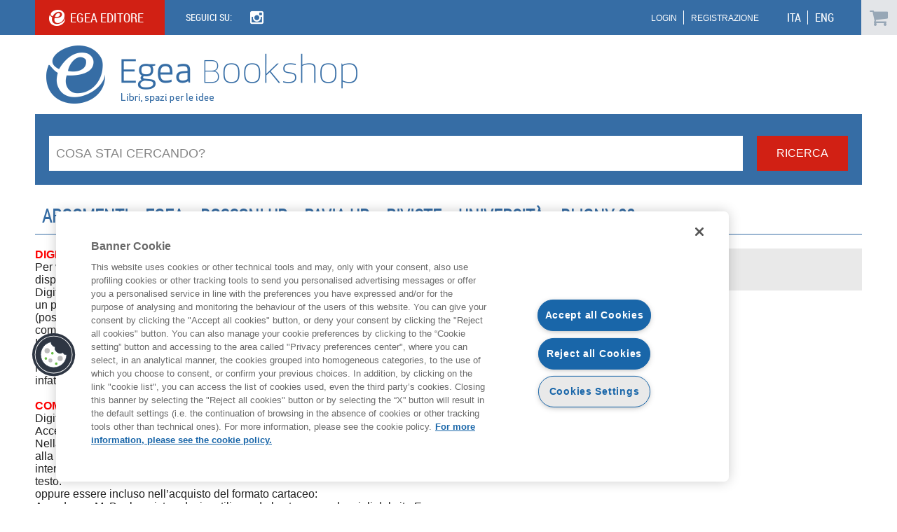

--- FILE ---
content_type: text/html; charset=utf-8
request_url: https://www.egeaonline.it/ita/condizioni-d-acquisto/digitabook-caratteristiche-e-utilizzo.aspx
body_size: 12861
content:


<!DOCTYPE html>
<html>
<head id="Head1"><meta charset="UTF-8" /><meta http-equiv="X-UA-Compatible" content="IE=edge" /><title>
	
    DIGITABOOK: CARATTERISTICHE E UTILIZZO

</title><meta name="viewport" content="width=device-width, initial-scale=1" /><meta http-equiv="cleartype" content="on" />
        <script src="https://cdnjs.cloudflare.com/ajax/libs/modernizr/2.8.3/modernizr.js"></script>

	<script type="text/javascript" src="https://code.jquery.com/jquery-3.7.0.min.js"></script><script type="text/javascript" src="/media/2/3217/kendo.custom.min.js"></script><!--open_h_noamp--><!-- Inizio informativa di consenso dei cookie OneTrust per egeaonline.it --> 
<script type="text/javascript" src="https://cdn.cookielaw.org/consent/e271fdac-418c-4686-b668-a774e3469a84/OtAutoBlock.js" ></script>
<script src="https://cdn.cookielaw.org/scripttemplates/otSDKStub.js"  type="text/javascript" charset="UTF-8" data-domain-script="e271fdac-418c-4686-b668-a774e3469a84" ></script>
<script type="text/javascript">
function OptanonWrapper() { }
</script>
<!-- Fine informativa di consenso dei cookie OneTrust per egeaonline.it -->

<!-- Google tag (gtag.js) -->
<!-- Google Tag Manager --> 
<script>(function(w,d,s,l,i){w[l]=w[l]||[];w[l].push({'gtm.start': 
new Date().getTime(),event:'gtm.js'});var f=d.getElementsByTagName(s)[0], 
j=d.createElement(s),dl=l!='dataLayer'?'&l='+l:'';j.async=true;j.src= 
'https://www.googletagmanager.com/gtm.js?id='+i+dl;f.parentNode.insertBefore(j,f); 
})(window,document,'script','dataLayer','GTM-TWRLFQ3');</script> 
<!-- End Google Tag Manager --> 

<!-- Google Tag Manager (noscript) --> 
<noscript><iframe src="https://www.googletagmanager.com/ns.html?id=GTM-TWRLFQ3" 
height="0" width="0" style="display:none;visibility:hidden"></iframe></noscript> 
<!-- End Google Tag Manager (noscript) --> 
<script async src="https://www.googletagmanager.com/gtag/js?id=G-C4R34BYR8T"></script>
<script>
  window.dataLayer = window.dataLayer || [];
  function gtag(){dataLayer.push(arguments);}
  gtag('js', new Date());

  gtag('config', 'G-C4R34BYR8T');
</script>

<!--close_h_noamp--><!--h_s_amp-->
        
<script type="text/javascript">

    var _gaq = _gaq || [];
    _gaq.push(['_setAccount', 'UA-11788580-1']);
    _gaq.push(['_trackPageview']);

    (function () {
        var ga = document.createElement('script'); ga.type = 'text/javascript'; ga.async = true;
        ga.src = ('https:' == document.location.protocol ? 'https://ssl' : 'http://www') + '.google-analytics.com/ga.js';
        var s = document.getElementsByTagName('script')[0]; s.parentNode.insertBefore(ga, s);
    })(); 

</script> 

    <link href="/media/541.css" type="text/css" rel="STYLESHEET" /><meta name="keywords" content="">
<meta name="description" content="">
<meta name="title" content="
    DIGITABOOK: CARATTERISTICHE E UTILIZZO
">
<link rel="canonical" href="https://www.egeaonline.it/ita/condizioni-d-acquisto/digitabook-caratteristiche-e-utilizzo.aspx" />
</head>
    <body class="egea">
    <!--open_bb_noamp--><!--close_bb_noamp--><!--bb_s_amp-->
 <form method="post" action="./digitabook-caratteristiche-e-utilizzo.aspx" id="Form1">
<div class="aspNetHidden">
<input type="hidden" name="__VIEWSTATE" id="__VIEWSTATE" value="/wEPDwUKMTE0MDk3NDAzOGRk+wVB7oA7IRYXmxmZu65Hcxk4r+M=" />
</div>

<div class="aspNetHidden">

	<input type="hidden" name="__VIEWSTATEGENERATOR" id="__VIEWSTATEGENERATOR" value="C6889C16" />
</div>
<div>

</div>

		<!--[if lte IE 9]> 
			<link href="/media/2/3217/ie.css" media="screen, projection" rel="stylesheet" type="text/css" />
		<![endif]--> 
<div class="wrapper interne">
<div class="push">
	<header class="main-header">
		<div class="top-header">
			<div class="with-cnt">
				<div class="egea-editore">
					<div id="Module_179928" class="m-egea_editore"><p><a class="website" href="http://www.egeaeditore.it/ita/" target="_blank">EGEA EDITORE</a></p>
</div>
				</div>
				<div class="follow-us">
					<div id="Module_179929" class="m-follow_us"><label>Seguici su:</label>

<ul class="row">
	<li><a class="instagram" href="https://www.instagram.com/egeaonline/" target="_blank">&nbsp;</a></li>
</ul>
</div>
				</div>
				<div class="language">
					 <div id="Module_179930" class="m-language"><nav class="change-language">
<ul>
	<li><a class="selected" href="/ita/">ITA</a></li>
	<li><a href="/eng/">ENG</a></li>
</ul>
</nav>
</div>
				</div>
				<div class="log-box">
						<div id="Module_180057" class="m-loginprofilo">
<script language="javascript" type="text/javascript">

    // Se è un bot non fare nulla
    if (/bot|google|baidu|bing|msn|duckduckbot|teoma|slurp|yandex/i
        .test(navigator.userAgent))
    {
    }
    else
    {
        if ("True" == "True" && "1" == 1)
        {
            if (window.location.search.search(/entityID/) >= 0)
            {
                const urlParams = new URLSearchParams(window.location.search);
                const entityIDParam = urlParams.get('entityID');
                //console.log("entityID: " + entityIDParam);
                
                document.cookie = "pro-entity-id=" + entityIDParam + "; path=/; SameSite=None; Secure";
            }
            //else
            //    console.log("NO entityID");

            // Check for session cookie that contains the initial location
            if (document.cookie && document.cookie.search(/_check_is_passive=/) >= 0)
            {
                console.log("check_is_passive");

                // If we have the opensaml::FatalProfileException GET arguments
                // redirect to initial location because isPassive failed
                if (window.location.search.search(/errorType/) >= 0
                    && window.location.search.search(/RelayState/) >= 0
                    && window.location.search.search(/requestURL/) >= 0)
                {
                    var startpos = (document.cookie.indexOf('_check_is_passive=') + 18);
                    var endpos = document.cookie.indexOf(';', startpos);
                    console.log("endpos=" + endpos);

                    if (endpos == -1)
                        window.location = "/";
                    else
                        window.location = unescape(document.cookie.substring(startpos, endpos));
                }
                else
                {
                    console.log("cookies=" + document.cookie);
                    if (document.cookie.search(/_gm_redirect=/) >= 0)
                    {                        
                        var startpos = (document.cookie.indexOf('_gm_redirect=') + 13);
                        var endpos = document.cookie.indexOf(';', startpos);
                        console.log("startpos=" + startpos);
                        console.log("endpos=" + endpos);
                        var redirect = document.cookie.substring(startpos, endpos);
                        console.log("redirect=" + redirect);
                        document.cookie = "_gm_redirect=; path=/; SameSite=None; Secure";
                        if (redirect != "" && endpos != -1) window.location = unescape(redirect);
                    }
                }
            }
            else
            {
                console.log("Mark browser as being isPassive checked");

                // Mark browser as being isPassive checked
                document.cookie = "_check_is_passive=" + escape(window.location) + "; path=/; SameSite=None; Secure";
                document.cookie = "_gm_redirect=" + escape(window.location) + "; path=/; SameSite=None; Secure";

                var entityIdValue = GetCookie("pro-entity-id", "https://login.egeaonline.it/idp/shibboleth");

                // Redirect to Shibboleth handler
                var entityIdValue = GetCookie("pro-entity-id");             
                if (entityIdValue == "")
                {
                    window.location = "/Shibboleth.sso/Login?isPassive=true&target=" + encodeURIComponent(window.location) + "&entityID=https://login.egeaonline.it/idp/shibboleth";
                }
                else
                {
                    window.location = "/Shibboleth.sso/Login?target=" + encodeURIComponent(window.location) + "&entityID=" + entityIdValue;
                }
                //window.location = "/Shibboleth.sso/Login?target=" + encodeURIComponent(window.location) + "&entityID=" + GetCookie("pro-entity-id", "https://login.egeaonline.it/idp/shibboleth");
            }
        }
    }

    function GetCookie(name, defaultValue)
    {
        var value = "";
        var nameEQ = name + "=";
        var ca = document.cookie.split(';');

        for (var i = 0; i < ca.length; i++)
        {
            var c = ca[i];
            while (c.charAt(0) == ' ') c = c.substring(1, c.length);
            if (c.indexOf(nameEQ) == 0) value = c.substring(nameEQ.length, c.length);
        }

        if (value == "" && defaultValue != null)
            value = defaultValue;

        return value;
    }

    $(document).ready(function ()
    {
        $("#EgeaMembership3_180057_mef0325f52bfd4b1a94c0986bd7525beb_lnkLogin").on("click", function ()
        {
            document.cookie = "_check_is_passive=; path=/;expires=Thu, 01 Jan 1970 00:00:01 GMT";
        });
    });

</script>

<!-- NON LOGGATO -->

    <div class="cnt-login">
        <nav class="login">
			<a href="#" class="log-btn"></a>
			<ul class="log-select">
			    <li>
                    <a id="EgeaMembership3_180057_mef0325f52bfd4b1a94c0986bd7525beb_lnkLogin" href="https://login.egeaonline.it/startup/login?backUrl=https%3a%2f%2fwww.egeaonline.it%2fita%2fcondizioni-d-acquisto%2fdigitabook-caratteristiche-e-utilizzo.aspx">Login</a>
			    </li>
			    <li>
                    <a id="EgeaMembership3_180057_mef0325f52bfd4b1a94c0986bd7525beb_Register" class="registrati_link" href="/ita/membership/default.aspx">Registrazione</a>
			    </li>
			</ul>
		</nav>
    </div>

    
<!-- LOGGATO -->
</div>
				</div>
				<div class="cnt-chart">
				<div id="Module_179932" class="m-carrello">
<script>
    function AddBookToCart(CM, ButtonClientId) 
    {
        CloseCart();
        $.ajax({
            type: "POST",
            url: "/_controls/Egea_B2C3/Helpers/Helper_Carrello.aspx/AddProdotto",
            contentType: "application/json; charset=utf-8",
            data: '{CM:"' + CM + '"}',
            dataType: "json",
            success: function(data) {BookAddedSuccess(data.d, ButtonClientId); },
            error: BookAddedError
        });
    }

    function AddBundleToCart(CM, ButtonClientId) {
        CloseCart();
        $.ajax({
            type: "POST",
            url: "/_controls/Egea_B2C3/Helpers/Helper_Carrello.aspx/AddBundle",
            contentType: "application/json; charset=utf-8",
            data: '{CM:"' + CM + '"}',
            dataType: "json",
            success: function (data) { BookAddedSuccess(data.d, ButtonClientId); },
            error: BookAddedError
        });
    }

    function BookAddedSuccess(data, ButtonClientId)
    {
        // Mostrare notifica di "aggiunto al carrello"
        showNotify("Prodotto aggiunto al carrello");

        // Aggiorna il numero di prodotti presenti nel carrello        
        UpdateCartItemCount(data);
    }

    function BookAddedError() {
        alert('Error');
    }

    function UpdateCartItemCount(ItemCount)
    {
        $("#char-span-item").html("("+ItemCount+")");

        if (ItemCount == "0")
            EmptyCart();
        else
            FullCart();
    }

    function ReloadCart()
    {
        $('#CartView').html('<div style="width: 440; text-align: center;"><img src="/_controls/Egea_B2C3/images/ajax-loader.gif" width="21" height="21" alt="Loading..." /></div>');
        $('#CartView').load('/_controls/Egea_B2C3/Helpers/Helper_CarrelloContenuto.aspx?IdC=it-IT');
    }

    function ShowCart()
    {
        if ($(".cnt-chart").hasClass("open"))
        {
        }
        else
        {
            $('#CartView').html('<div style="width: 440; text-align: center;"><img src="/_controls/Egea_B2C3/images/ajax-loader.gif" width="21" height="21" alt="Loading..." /></div>');
            $('#CartView').load('/_controls/Egea_B2C3/Helpers/Helper_CarrelloContenuto.aspx?IdC=it-IT');
        }     

        $( ".cnt-chart" ).toggleClass( "open" ); 
    }

    function CloseCart() {
        $(".cnt-chart").removeClass("open");
    }

    function setCookie(cname, cvalue, exdays)
    {
        var d = new Date();
        d.setTime(d.getTime() + (exdays * 24 * 60 * 60 * 1000));
        var expires = "expires=" + d.toGMTString();
        document.cookie = cname + "=" + cvalue + "; " + expires + "; path=/; SameSite=None; Secure";
    }


    function Buy()
    {
        // Tolgo il cookie per il carrello
        setCookie("CheckoutAbbonamento", "false", 1);
        setCookie("CheckoutBlackboard", "false", 1);
        setCookie("CheckoutCard", "false", 1);

        // Vai al carrello
        window.location.href = "/ita/checkout/default.aspx";
    }

    function FullCart() {
        $(".cnt-chart").addClass("full");
    }

    function EmptyCart() {
        $(".cnt-chart").removeClass("full");
    }

    $(document).ready(function ()
    { 
        UpdateCartItemCount("0");
    });

    // Notifica
    function showNotify(messaggio)
    {
        var configurable = $("#configurableNotification").kendoNotification().data("kendoNotification");
        configurable.show(messaggio);
    }
</script>

<!-- Pulsante carrello Apri/Chiudi -->
<div class="chart">
	<a href="javascript:void(0);" class="btn-chart" onclick="ShowCart()">
		<span id="char-span-item">(0)</span>
	</a>
</div>

<!-- Carrello: Viene caricato qui dinamicamnte dal file Helper_CarrelloContenuto -->
<div id="CartView" class="flychart"></div>

<span id="configurableNotification" style="display:none;"></span></div>
				</div>
			</div>
		</div>
		<div class="bottom-header with-cnt">
			<a href="/ita/" title="Home Page Egea Bookshop"><img src="/media/2/3217/egea_bookshop.gif" alt="Egea Bookshop" longdesc="Spazi per le idee di economia, diritto e management"></a>
		</div>
	</header>

	 <div class="navbar">
		<div class="with-cnt">
			<div class="search">
				<div id="Module_179934" class="m-search">
<script src="https://www.egeaonline.it/xregexp-all.js"></script>
<script>
    function TastoPremuto(e, textarea)
    {
        var code = (e.keyCode ? e.keyCode : e.which);
        if (code == 13)
        {
            Cerca();
            return false;
        }
    }

    function Cerca()
    {
        var testo = $("#testoDaCercare").val();

        var regex = XRegExp("[^\\s\\p{Latin}\\pN\\']+", "g");
        var testoPulito = XRegExp.replace(testo, regex, "");

        window.location.href = "/ita/catalogo/risultato-ricerca.aspx?Testo=" + testoPulito;
    }
</script>
<input type="text" placeholder="Cosa stai cercando?" class="search-input" id="testoDaCercare" onkeypress="return TastoPremuto(event, this);">
    
<input type="button" class="search-btn" onclick="Cerca();" value="Ricerca"></div>
			</div>
			<nav class="main-nav">
				<div id="Module_180007" class="m-topmenu">
<button class="lines-button" type="button" role="button" aria-label="Toggle Navigation">
	<span class="lines"></span>
</button>
<ul data-breakpoint="800" class="flexnav">
	<li>
		<a href="javascript:void(0);" class="touch-button">Argomenti</a>
		<ul>
			<li>
                
                        <p>
                            <a id="EGEAContentEcommerce_180007_m7d2ad6eb362747459ed31c799192ac0c_rpArgomenti1_lnkArgomento_0" href="/ita/prodotti/agende.aspx">Agende</a>
                        </p>
                    
                        <p>
                            <a id="EGEAContentEcommerce_180007_m7d2ad6eb362747459ed31c799192ac0c_rpArgomenti1_lnkArgomento_1" href="/ita/prodotti/amministrazione-e-controllo.aspx">Amministrazione e controllo</a>
                        </p>
                    
                        <p>
                            <a id="EGEAContentEcommerce_180007_m7d2ad6eb362747459ed31c799192ac0c_rpArgomenti1_lnkArgomento_2" href="/ita/prodotti/arte.aspx">Arte</a>
                        </p>
                    
                        <p>
                            <a id="EGEAContentEcommerce_180007_m7d2ad6eb362747459ed31c799192ac0c_rpArgomenti1_lnkArgomento_3" href="/ita/prodotti/arte-e-moda.aspx">Arte e Moda</a>
                        </p>
                    
                        <p>
                            <a id="EGEAContentEcommerce_180007_m7d2ad6eb362747459ed31c799192ac0c_rpArgomenti1_lnkArgomento_4" href="/ita/prodotti/bambini-ragazzi.aspx">Bambini Ragazzi</a>
                        </p>
                    
                        <p>
                            <a id="EGEAContentEcommerce_180007_m7d2ad6eb362747459ed31c799192ac0c_rpArgomenti1_lnkArgomento_5" href="/ita/prodotti/biografie-letteratura-e-studi-letterari.aspx">Biografie, Letteratura e Studi Letterari</a>
                        </p>
                    
                        <p>
                            <a id="EGEAContentEcommerce_180007_m7d2ad6eb362747459ed31c799192ac0c_rpArgomenti1_lnkArgomento_6" href="/ita/prodotti/calendari.aspx">Calendari</a>
                        </p>
                    
                        <p>
                            <a id="EGEAContentEcommerce_180007_m7d2ad6eb362747459ed31c799192ac0c_rpArgomenti1_lnkArgomento_7" href="/ita/prodotti/commercio.aspx">Commercio</a>
                        </p>
                    
                        <p>
                            <a id="EGEAContentEcommerce_180007_m7d2ad6eb362747459ed31c799192ac0c_rpArgomenti1_lnkArgomento_8" href="/ita/prodotti/diritto.aspx">Diritto</a>
                        </p>
                    
                        <p>
                            <a id="EGEAContentEcommerce_180007_m7d2ad6eb362747459ed31c799192ac0c_rpArgomenti1_lnkArgomento_9" href="/ita/prodotti/dizionari-enciclopedie.aspx">Dizionari Enciclopedie</a>
                        </p>
                    
                        <p>
                            <a id="EGEAContentEcommerce_180007_m7d2ad6eb362747459ed31c799192ac0c_rpArgomenti1_lnkArgomento_10" href="/ita/prodotti/economia.aspx">Economia</a>
                        </p>
                    
                        <p>
                            <a id="EGEAContentEcommerce_180007_m7d2ad6eb362747459ed31c799192ac0c_rpArgomenti1_lnkArgomento_11" href="/ita/prodotti/economia-industriale.aspx">Economia Industriale</a>
                        </p>
                    
                        <p>
                            <a id="EGEAContentEcommerce_180007_m7d2ad6eb362747459ed31c799192ac0c_rpArgomenti1_lnkArgomento_12" href="/ita/prodotti/economia-finanza-imprenditoria-e-management.aspx">Economia, Finanza, Imprenditoria e Management</a>
                        </p>
                    
                        <p>
                            <a id="EGEAContentEcommerce_180007_m7d2ad6eb362747459ed31c799192ac0c_rpArgomenti1_lnkArgomento_13" href="/ita/prodotti/fiction.aspx">Fiction</a>
                        </p>
                    
                        <p>
                            <a id="EGEAContentEcommerce_180007_m7d2ad6eb362747459ed31c799192ac0c_rpArgomenti1_lnkArgomento_14" href="/ita/prodotti/filosofia-e-religione.aspx">Filosofia e Religione</a>
                        </p>
                    
                        <p>
                            <a id="EGEAContentEcommerce_180007_m7d2ad6eb362747459ed31c799192ac0c_rpArgomenti1_lnkArgomento_15" href="/ita/prodotti/finanza-e-investimenti.aspx">Finanza e investimenti</a>
                        </p>
                    
                        <p>
                            <a id="EGEAContentEcommerce_180007_m7d2ad6eb362747459ed31c799192ac0c_rpArgomenti1_lnkArgomento_16" href="/ita/prodotti/fumetti-e-manga.aspx">Fumetti e Manga</a>
                        </p>
                    
                        <p>
                            <a id="EGEAContentEcommerce_180007_m7d2ad6eb362747459ed31c799192ac0c_rpArgomenti1_lnkArgomento_17" href="/ita/prodotti/informatica-e-tecnologia-dellinformazione.aspx">Informatica e Tecnologia dell’Informazione</a>
                        </p>
                    
			</li>
			<li>
                
                        <p>
                            <a id="EGEAContentEcommerce_180007_m7d2ad6eb362747459ed31c799192ac0c_rpArgomenti2_lnkArgomento_0" href="/ita/prodotti/libri-per-bambini-e-ragazzi-e-materiale-didattico.aspx">Libri per bambini e ragazzi e Materiale didattico</a>
                        </p>
                    
                        <p>
                            <a id="EGEAContentEcommerce_180007_m7d2ad6eb362747459ed31c799192ac0c_rpArgomenti2_lnkArgomento_1" href="/ita/prodotti/lingua-estera-narrativa.aspx">Lingua estera narrativa</a>
                        </p>
                    
                        <p>
                            <a id="EGEAContentEcommerce_180007_m7d2ad6eb362747459ed31c799192ac0c_rpArgomenti2_lnkArgomento_2" href="/ita/prodotti/lingue-e-linguistica.aspx">Lingue e Linguistica</a>
                        </p>
                    
                        <p>
                            <a id="EGEAContentEcommerce_180007_m7d2ad6eb362747459ed31c799192ac0c_rpArgomenti2_lnkArgomento_3" href="/ita/prodotti/linguistica.aspx">Linguistica</a>
                        </p>
                    
                        <p>
                            <a id="EGEAContentEcommerce_180007_m7d2ad6eb362747459ed31c799192ac0c_rpArgomenti2_lnkArgomento_4" href="/ita/prodotti/marketing-e-comunicazione.aspx">Marketing e Comunicazione</a>
                        </p>
                    
                        <p>
                            <a id="EGEAContentEcommerce_180007_m7d2ad6eb362747459ed31c799192ac0c_rpArgomenti2_lnkArgomento_5" href="/ita/prodotti/matematica-e-scienze.aspx">Matematica e Scienze</a>
                        </p>
                    
                        <p>
                            <a id="EGEAContentEcommerce_180007_m7d2ad6eb362747459ed31c799192ac0c_rpArgomenti2_lnkArgomento_6" href="/ita/prodotti/medicina-e-infermieristica.aspx">Medicina e Infermieristica</a>
                        </p>
                    
                        <p>
                            <a id="EGEAContentEcommerce_180007_m7d2ad6eb362747459ed31c799192ac0c_rpArgomenti2_lnkArgomento_7" href="/ita/prodotti/metodi-quantitativi.aspx">Metodi quantitativi</a>
                        </p>
                    
                        <p>
                            <a id="EGEAContentEcommerce_180007_m7d2ad6eb362747459ed31c799192ac0c_rpArgomenti2_lnkArgomento_8" href="/ita/prodotti/narrativa.aspx">Narrativa</a>
                        </p>
                    
                        <p>
                            <a id="EGEAContentEcommerce_180007_m7d2ad6eb362747459ed31c799192ac0c_rpArgomenti2_lnkArgomento_9" href="/ita/prodotti/narrativa-a-fumetti-libri-a-fumetti-strisce-a-fumetti-e-cartoni-animati.aspx">Narrativa a fumetti, libri a fumetti, strisce a fumetti e cartoni animati</a>
                        </p>
                    
                        <p>
                            <a id="EGEAContentEcommerce_180007_m7d2ad6eb362747459ed31c799192ac0c_rpArgomenti2_lnkArgomento_10" href="/ita/prodotti/narrativa-e-argomenti-correlati.aspx">Narrativa e argomenti correlati</a>
                        </p>
                    
                        <p>
                            <a id="EGEAContentEcommerce_180007_m7d2ad6eb362747459ed31c799192ac0c_rpArgomenti2_lnkArgomento_11" href="/ita/prodotti/opere-interdisciplinari-di-consultazione-e-informazione.aspx">Opere Interdisciplinari di Consultazione e Informazione</a>
                        </p>
                    
                        <p>
                            <a id="EGEAContentEcommerce_180007_m7d2ad6eb362747459ed31c799192ac0c_rpArgomenti2_lnkArgomento_12" href="/ita/prodotti/organizzazione.aspx">Organizzazione</a>
                        </p>
                    
                        <p>
                            <a id="EGEAContentEcommerce_180007_m7d2ad6eb362747459ed31c799192ac0c_rpArgomenti2_lnkArgomento_13" href="/ita/prodotti/professioni.aspx">Professioni</a>
                        </p>
                    
                        <p>
                            <a id="EGEAContentEcommerce_180007_m7d2ad6eb362747459ed31c799192ac0c_rpArgomenti2_lnkArgomento_14" href="/ita/prodotti/pubblica-amministrazione.aspx">Pubblica amministrazione</a>
                        </p>
                    
                        <p>
                            <a id="EGEAContentEcommerce_180007_m7d2ad6eb362747459ed31c799192ac0c_rpArgomenti2_lnkArgomento_15" href="/ita/prodotti/qualificatori-artistici.aspx">Qualificatori artistici</a>
                        </p>
                    
                        <p>
                            <a id="EGEAContentEcommerce_180007_m7d2ad6eb362747459ed31c799192ac0c_rpArgomenti2_lnkArgomento_16" href="/ita/prodotti/qualificatori-di-livello-di-lettura.aspx">Qualificatori di Livello di lettura</a>
                        </p>
                    
                        <p>
                            <a id="EGEAContentEcommerce_180007_m7d2ad6eb362747459ed31c799192ac0c_rpArgomenti2_lnkArgomento_17" href="/ita/prodotti/qualificatori-di-livello-scolastico.aspx">Qualificatori di Livello scolastico</a>
                        </p>
                    						
			</li>
			<li>
                
                        <p>
                            <a id="EGEAContentEcommerce_180007_m7d2ad6eb362747459ed31c799192ac0c_rpArgomenti3_lnkArgomento_0" href="/ita/prodotti/qualificatori-di-periodo-storico.aspx">Qualificatori di Periodo storico</a>
                        </p>
                    
                        <p>
                            <a id="EGEAContentEcommerce_180007_m7d2ad6eb362747459ed31c799192ac0c_rpArgomenti3_lnkArgomento_1" href="/ita/prodotti/qualificatori-geografici.aspx">Qualificatori Geografici</a>
                        </p>
                    
                        <p>
                            <a id="EGEAContentEcommerce_180007_m7d2ad6eb362747459ed31c799192ac0c_rpArgomenti3_lnkArgomento_2" href="/ita/prodotti/qualificatori-linguistici.aspx">Qualificatori linguistici</a>
                        </p>
                    
                        <p>
                            <a id="EGEAContentEcommerce_180007_m7d2ad6eb362747459ed31c799192ac0c_rpArgomenti3_lnkArgomento_3" href="/ita/prodotti/riviste.aspx">Riviste</a>
                        </p>
                    
                        <p>
                            <a id="EGEAContentEcommerce_180007_m7d2ad6eb362747459ed31c799192ac0c_rpArgomenti3_lnkArgomento_4" href="/ita/prodotti/saggistica-varia.aspx">Saggistica Varia</a>
                        </p>
                    
                        <p>
                            <a id="EGEAContentEcommerce_180007_m7d2ad6eb362747459ed31c799192ac0c_rpArgomenti3_lnkArgomento_5" href="/ita/prodotti/salute-relazioni-e-valorizzazione-personale.aspx">Salute, Relazioni e Valorizzazione personale</a>
                        </p>
                    
                        <p>
                            <a id="EGEAContentEcommerce_180007_m7d2ad6eb362747459ed31c799192ac0c_rpArgomenti3_lnkArgomento_6" href="/ita/prodotti/sanita-e-non-profit.aspx">Sanità e non profit</a>
                        </p>
                    
                        <p>
                            <a id="EGEAContentEcommerce_180007_m7d2ad6eb362747459ed31c799192ac0c_rpArgomenti3_lnkArgomento_7" href="/ita/prodotti/scienze-della-terra-geografia-ambiente-pianificazione.aspx">Scienze della Terra, Geografia, Ambiente, Pianificazione</a>
                        </p>
                    
                        <p>
                            <a id="EGEAContentEcommerce_180007_m7d2ad6eb362747459ed31c799192ac0c_rpArgomenti3_lnkArgomento_8" href="/ita/prodotti/scienze-storiche-filosofiche-pedagogiche-e-psicologiche.aspx">Scienze storiche, filosofiche, pedagogiche e psicologiche</a>
                        </p>
                    
                        <p>
                            <a id="EGEAContentEcommerce_180007_m7d2ad6eb362747459ed31c799192ac0c_rpArgomenti3_lnkArgomento_9" href="/ita/prodotti/societa-e-scienze-sociali.aspx">Società e scienze sociali</a>
                        </p>
                    
                        <p>
                            <a id="EGEAContentEcommerce_180007_m7d2ad6eb362747459ed31c799192ac0c_rpArgomenti3_lnkArgomento_10" href="/ita/prodotti/sport-e-attivita-ricreative-allaperto.aspx">Sport e attività ricreative all’aperto</a>
                        </p>
                    
                        <p>
                            <a id="EGEAContentEcommerce_180007_m7d2ad6eb362747459ed31c799192ac0c_rpArgomenti3_lnkArgomento_11" href="/ita/prodotti/stili-di-vita-hobby-e-tempo-libero.aspx">Stili di Vita, Hobby e Tempo Libero</a>
                        </p>
                    
                        <p>
                            <a id="EGEAContentEcommerce_180007_m7d2ad6eb362747459ed31c799192ac0c_rpArgomenti3_lnkArgomento_12" href="/ita/prodotti/storia-e-archeologia.aspx">Storia e Archeologia</a>
                        </p>
                    
                        <p>
                            <a id="EGEAContentEcommerce_180007_m7d2ad6eb362747459ed31c799192ac0c_rpArgomenti3_lnkArgomento_13" href="/ita/prodotti/strategia.aspx">Strategia</a>
                        </p>
                    
                        <p>
                            <a id="EGEAContentEcommerce_180007_m7d2ad6eb362747459ed31c799192ac0c_rpArgomenti3_lnkArgomento_14" href="/ita/prodotti/tecnologia-ingegneria-agricoltura-processi-industriali.aspx">Tecnologia, Ingegneria, Agricoltura, processi industriali</a>
                        </p>
                    
                        <p>
                            <a id="EGEAContentEcommerce_180007_m7d2ad6eb362747459ed31c799192ac0c_rpArgomenti3_lnkArgomento_15" href="/ita/prodotti/tecnologie-e-sistemi-informativi.aspx">Tecnologie e sistemi informativi</a>
                        </p>
                    
                        <p>
                            <a id="EGEAContentEcommerce_180007_m7d2ad6eb362747459ed31c799192ac0c_rpArgomenti3_lnkArgomento_16" href="/ita/prodotti/turismo-e-tempo-libero.aspx">Turismo e Tempo libero</a>
                        </p>
                    							
			</li>
		</ul>
	</li>
	<li><a href="/ita/prodotti/Egea.aspx">EGEA</a></li>
    <li><a href="/ita/prodotti/UBE.aspx">BOCCONI UP</a></li>
    <li><a href="/ita/prodotti/UNIPAV.aspx">PAVIA UP</a></li>	
	<li><a href="/ita/catalogo/elenco-abbonamenti.aspx">Riviste</a></li>
    <li><a href="https://www.egeaonline.it/bocconi/">Università</a></li>
    <li><a href="/ita/viale-bligny-22.aspx">BLIGNY 22</a></li>



    
    
    
</ul>

</div>
			</nav>
		</div>
	</div> 

	<section class="main-cnt">
		<div class="with-cnt">	
		<div class="left-side">
			<div id="Module_179935" class="m-main_content">



<div id="main_content_179935_179935_divLayout" class="table-modulo"><div class="row-module"><div class="cell-module mw-1column" id="cell_79454_0_0" style="width:100.00%"><div class="modulo" id="Module_204512"><span style="color:#FF0000;"><strong>DIGITABOOK: IL NUOVO DIGITALE A MISURA DI STUDIO</strong></span><br />
Per venire incontro alle esigenze emerse con la <strong>didattica a distanza</strong>, Egea ha sviluppato un nuovo formato attraverso cui rendere disponibili i propri contenuti di formazione: <strong>Digitabook</strong>.<br />
Digitabook è un libro digitale, <strong>fruibile sia online sia offline</strong> su diversi device (desktop e mobile) per un <strong>periodo di 5 anni</strong>. Si tratta di un prodotto <strong>ideale per lo studio</strong>, poiché l&rsquo;utente avrà la possibilità di combinare i principali <strong>vantaggi offerti dal formato cartaceo</strong> (possibilità di evidenziare, annotare, inserire segnalibri)<strong> e da quello digitale</strong> (possibilità di fare uno screenshot della pagina e commentarlo, aggiungere la pagina ai preferiti, eseguire una ricerca full text, accedere ai materiali integrativi di approfondimento). Inoltre, tutte le<strong> modifiche effettuate sulla versione offline</strong>, accessibile tramite l&rsquo;app Digitabook, vengono <strong>riportate sulla versione online</strong> al primo collegamento in rete.<br />
Nello sviluppo del prodotto, particolare attenzione è stata prestata agli utenti con DSA: per agevolare la lettura, Digitabook consente infatti di <strong>selezionare il colore dello sfondo, la grandezza e il tipo di font, l&rsquo;ampiezza dell&rsquo;interlinea</strong>.<br />
&nbsp;<br />
<span style="color:#FF0000;"><strong>COME FUNZIONA</strong></span><br />
Digitabook può essere acquistato come prodotto singolo (solo su <a href="http://www.egeaeditore.it" target="_blank">www.egeaeditore.it</a>):
<ul>
	<li>Accedere a <a href="https://mybook.egeaonline.it/login" target="_blank">MyBook</a> registrandosi o utilizzando le stesse credenziali del sito Egea.</li>
	<li>Nella scheda <strong>My Purchased Books </strong>si visualizzerà la copertina del libro: <strong>cliccando le icone</strong> a fianco della copertina, si accederà alla versione online. Per la versione offline è necessario scaricare la app&nbsp;da &ldquo;Download app&rdquo; scegliendola in base al device su cui si intende fruirne. Il contenuto presente in Digitabook è <strong>comprensivo degli eventuali approfondimenti o esercitazioni </strong>collegati al testo.</li>
</ul>
oppure essere incluso nell&rsquo;acquisto del formato cartaceo:

<ul>
	<li>Accedere a <a href="https://mybook.egeaonline.it/login" target="_blank">MyBook</a> registrandosi o utilizzando le stesse credenziali del sito Egea.</li>
	<li>Inserire SOLO AL PRIMO ACCESSO nel campo &ldquo;<strong>Activation Code&rdquo; il codice stampato </strong>all&rsquo;interno del libro.</li>
	<li>Nella scheda <strong>My Purchased Books</strong> comparirà la copertina del libro: <strong>cliccando le icone</strong> a fianco della copertina, si accederà alla versione online. Per la versione offline è necessario scaricare la app da &ldquo;Download app&rdquo; scegliendola in base al device su cui si intende fruirne. Il contenuto presente in Digitabook è <strong>comprensivo degli eventuali approfondimenti o esercitazioni </strong>collegati al testo.</li>
</ul>
<br />
Digitabook può essere fruito in due diverse modalità:
<ul>
	<li><strong>Online </strong>- la piattaforma è ottimizzata per <strong>Chrome </strong>ma è possibile utilizzare anche altri browser</li>
	<li><strong>Offline </strong>&ndash; è necessario scaricare prima l&rsquo;<strong>app Digitabook</strong> per Windows, macOS, iOS, Android. L&rsquo;app Digitabook può essere scaricata su pc, tablet e smartphone.</li>
</ul>
<br />
Scopri <a href="http://www.egeaeditore.it/ita/catalogo/risultato-ricerca.aspx?Testo=digibook" target="_blank">qui</a> tutti i testi disponibili in Digitabook!<br />
<br />
Per maggiori informazioni non esitare a contattarci: <a href="mailto:diffusione@egeaonline.com">diffusione@egeaonline.com</a><br />
&nbsp;<br />
&nbsp;</div></div></div></div>
</div> 
		</div>
		<aside>
			<div id="Module_179941" class="m-aside_content">



<div id="aside_content_179941_179941_divLayout" class="table-modulo"><div class="row-module"><div class="cell-module" id="cell_79454_0_0"><div class="modulo Module_387470eb-3415-4453-9405-ca03f0c512ca" id="Module_318075">

<section class="vetrina collapse-content">
    <div class="accordion">
        
        <div id="articoliInVetrina_EGEAContentEcommerce_318075_m387470eb341544539405ca03f0c512ca">

            
		
            <div id="loading-InVetrina_EGEAContentEcommerce_318075_m387470eb341544539405ca03f0c512ca" class="spinner" style="display: none">
                <div class="inner-spinner">
                    <div class="rect1"></div>
                    <div class="rect2"></div>
                    <div class="rect3"></div>
                    <div class="rect4"></div>
                    <div class="rect5"></div>
                </div>
            </div>
        </div>  
		    
    </div>
</section>			   


    <script type="text/x-kendo-template" id="articleTemplate">
            <li class="col-xs-6 col-sm-4 col-md-3s col-lg-3-m">
			    <section class="productInfo">
				         <div class="cnt-list-img">
                           #if ('True'.toLowerCase() == 'false')  { # 
				          	     <a href="/ita/_abstract/default.aspx?ISBN=#:ISBN#"><img src="#:imgUrl#" alt="#: Titolo # image"></a>
                           # } #
                           #if ('True'.toLowerCase() == 'true')  { # 
				          	     <a href="#:url#"><img src="#:imgUrl#" alt="#: Titolo # image"></a>
                           # } #
					                <div class="label-item-cnt">
                                           #if (anticipazioneOnovita == "ANT")  { #  
                                                 #if ('True'.toLowerCase() == 'false')  { # 
                                                    <a href="/ita/_abstract/default.aspx?ISBN=#:ISBN#">
                                                        <div class="label-item">
                                                            <span Class="antOnov">#:anticipazioneOnovita#</span>
                                                        </div>
                                                    </a>
                                                 # } #
                                                 #if ('True'.toLowerCase() == 'true')  { # 
                                                    <a href="#:url#">
                                                        <div class="label-item">
                                                            <span Class="antOnov">#:anticipazioneOnovita#</span>
                                                        </div>
                                                    </a>
                                                 # } #
                                             # } #
                                          #if (anticipazioneOnovita != "ANT")  { # 
                                            #if (IDTipoEdizione != 5 && IDTipoEdizione != 4)  { # 

                                                <div class="label-item" onclick="AddBookToCart('#:ISBN#', null)">
					              		            <span Class="antOnov">#:anticipazioneOnovita#</span>
                                                </div>
                                            # } #
                                          # } #
					                 </div>
			              	    </div>
                           #if ('True'.toLowerCase() == 'false')  { # 
				               <h1><a href="/ita/_abstract/default.aspx?ISBN=#:ISBN#">#:Titolo#</a></h1>
                           # } #
                           #if ('True'.toLowerCase() == 'true')  { # 
				               <h1><a href="#:url#">#:Titolo#</a></h1>
                           # } #
				              <h4>#:Sottotitolo#</h4>
				          <div class="price">
				          <div class="type-content"><span>#:TipoEdizione#</span></div>
                             #if (anticipazioneOnovita != "ANT")  { # 
				             <span class="discount">#:PrezzoScontato#</span>
				             <span class="def-price">#:PrezzoDecimal#</span>
                             # } #
                             #if (altriFormati == true)  { #
                                    #if ('True'.toLowerCase() == 'false')  { # 
				                        <span class="altri-formati"><a href="/ita/_abstract/default.aspx?ISBN=#:ISBN#">altri formati</a></span>
                                    # } #
                                    #if ('True'.toLowerCase() == 'true')  { # 
				                        <span class="altri-formati"><a href="#:url#">altri formati</a></span>
                                    # } #
                              # } #
				          </div>
		         </section>
		    </li>
     </script>


<script language="javascript" type="text/javascript">
    var prezzoMinimo = "0.5";
       var currentCulture = "it-IT";
function InVetrinaArticleSearch_EGEAContentEcommerce_318075_m387470eb341544539405ca03f0c512ca()
    {
    $('#loading-InVetrina_EGEAContentEcommerce_318075_m387470eb341544539405ca03f0c512ca').show();
        $.ajax({
            async: true,
            type: "GET",
            url: "/_controls/EGEAContentEcommerce/Helpers/Helper_ElencoTitoliByPosizione.aspx",
            contentType: "application/json; charset=utf-8",
            dataType: "json",
            data: {
                "IdP": '0',
                "IdC": currentCulture
            },
            complete: function (data) {
                $('#loading-InVetrina_EGEAContentEcommerce_318075_m387470eb341544539405ca03f0c512ca').hide();
                CaricaInVetrinaArticoli_EGEAContentEcommerce_318075_m387470eb341544539405ca03f0c512ca(data);

                $(".productInfo").each(function () {
                    var prezzo = $(this).find(".def-price").text();
                    if(prezzo.indexOf("€") == -1){
                        var prezzoDecimal = prezzo.replace(",", ".");
                        if (parseFloat(prezzoDecimal) <= parseFloat(prezzoMinimo)) {
                            $(this).find(".antOnov").removeAttr('onclick');
                            $(this).find(".antOnov").attr('disabled', 'disabled');
                        }
                    }
                })

                $(".def-price").each(function () {
                    if ($(this).text() == "") {
                        $(this).hide();
                    }
                    else if($(this).text().indexOf("€") == -1){
                        var value = $(this).text();
                        var strongInt = value.split(",");
                        $(this).html("<span> € </span>" + strongInt[0] + "<span>," + strongInt[1] + "</span>");
                    }
                })

                $(".discount").each(function () {
                    var value = $(this).text();
                    if (value == "null") {
                        $(this).hide();
                    }
                    else if($(this).text().indexOf("€") == -1){
                        var strongInt = value.split(",");
                        $(this).html("<span> € </span>" + strongInt[0] + "<span>," + strongInt[1] + "</span>");
                    }
                })      

                $(".antOnov").each(function () {
                    if ($(this).text() == "ANT") {
                        $(this).addClass("anticipazione");
                        //$(this).attr('onclick', '').unbind('click');
                        $(this).text("Anticipazione");
                    }
                    else if ($(this).text() == "CARRELLO") {
                        $(this).addClass("add-chart");
                        $(this).text("AGGIUNGI AL CARRELLO");
                    }
                    else if ($(this).text() == "NOV") {
                        //$(this).attr('onclick', '').unbind('click');
                        $(this).text("Novità");
                    }
                });
            },
            error: Error
        });
    }


    function CaricaInVetrinaArticoli_EGEAContentEcommerce_318075_m387470eb341544539405ca03f0c512ca(data) {

        var selected = jQuery.parseJSON(data.responseText);
        var dataSource = new kendo.data.DataSource({
            data: selected,
        });

        $("#articoliInVetrina_EGEAContentEcommerce_318075_m387470eb341544539405ca03f0c512ca").append('<ul class="product-list" id="listView-inVetrina_EGEAContentEcommerce_318075_m387470eb341544539405ca03f0c512ca"></ul>');

        $("#listView-inVetrina_EGEAContentEcommerce_318075_m387470eb341544539405ca03f0c512ca").kendoListView({
            dataSource: dataSource,
            template: kendo.template($("#articleTemplate").html())
        });

    }

    InVetrinaArticleSearch_EGEAContentEcommerce_318075_m387470eb341544539405ca03f0c512ca();
</script></div></div></div></div>
</div> 
		</aside>

		</div>	

	</section>
    </div>
		<footer>
		<div class="top-footer">
			<div class="with-cnt">
				<ul>
					<li class="col-sm-4">
						<div id="Module_179946" class="m-footer_01">
<h6>EGEA</h6>
 
        <ul>
	
        <li><a href="/ita/egea/chi-siamo.aspx" Target="_self">Chi siamo</a></li>
	
	
        <li><a href="/ita/egea/codice-etico.aspx" Target="_self">Codice Etico</a></li>
	
	
        <li><a href="/ita/egea/whistleblowing.aspx" Target="_self">WHISTLEBLOWING</a></li>
	
	
        <li><a href="/ita/egea/contatti.aspx" Target="_self">Contatti</a></li>
	
        </ul>
	 

</div>
					</li>
					<li class="col-sm-4">
						<div id="Module_179938" class="m-footer_02">
<h6>Condizioni d&#39;acquisto</h6>
 
        <ul>
	
        <li><a href="/ita/condizioni-d-acquisto/disponibilita-e-tempi-di-consegna-.aspx" Target="_self">Disponibilità e tempi di consegna </a></li>
	
	
        <li><a href="/ita/condizioni-d-acquisto/procedura-dell-ordine.aspx" Target="_self">Procedura dell'ordine</a></li>
	
	
        <li><a href="/ita/condizioni-d-acquisto/modalita-di-pagamento.aspx" Target="_self">Modalità di pagamento</a></li>
	
	
        <li><a href="/ita/condizioni-d-acquisto/modalita-spedizione.aspx" Target="_self">Modalità spedizione</a></li>
	
	
        <li><a href="/ita/condizioni-d-acquisto/diritto-di-recesso-e-rimborso.aspx" Target="_self">Diritto di recesso e rimborso</a></li>
	
	
        <li><a href="/ita/condizioni-d-acquisto/e-book-caratteristiche-e-utilizzo.aspx" Target="_self">E-BOOK: CARATTERISTICHE E UTILIZZO</a></li>
	
	
        <li><a href="/ita/condizioni-d-acquisto/digitabook-caratteristiche-e-utilizzo.aspx" Target="_self">DIGITABOOK: CARATTERISTICHE E UTILIZZO</a></li>
	
        </ul>
	 

</div>					
					</li>
					<li class="col-sm-4">
						<div id="Module_179987" class="m-footer_03">
<h6>Note legali</h6>
 
        <ul>
	
        <li><a href="/ita/note-legali/" Target="_self">Garanzia</a></li>
	
	
        <li><a href="/ita/note-legali/sicurezza.aspx" Target="_self">Sicurezza</a></li>
	
	
        <li><a href="/ita/note-legali/privacy.aspx" Target="_self">Privacy</a></li>
	
	
        <li><a href="/ita/note-legali/cookie-policy.aspx" Target="_self">Cookie policy</a></li>
	
	
        <li><a href="/ita/note-legali/codice-di-utilizzo-dei-materiali.aspx" Target="_self">Codice di utilizzo dei materiali</a></li>
	
        </ul>
	 

</div>
						<div id="Module_179986" class="m-card"><img alt="" src="/media/site_resources/credit-card.gif" style="border-width: 0px; border-style: solid;" /></div>							
					</li>
				</ul>
			</div>
		</div>
		<div class="bottom-footer with-cnt">
			<div id="Module_181064" class="m-copy"><p><img alt="" src="/media/site_resources/egea_bookshop_f.gif" style="border-width: 0px; border-style: solid;" /></p>

<p>Copyright Egea 2016 - P.IVA 09170690151</p>
</div>
		</div>
	</footer>

</div>



<script type="text/javascript" src="/media/2/3217/plugin.js"></script>
<script type="text/javascript" src="/media/2/3217/application.js"></script>



<div>

    <input type="hidden" name="__VIEWSTATEGENERATOR" id="__VIEWSTATEGENERATOR" value="B588350F" />
</div></form>
    <!--open_be_noamp--><!--close_be_noamp--><!--be_s_amp-->
    </body>
    <!--open_f_noamp--><!--close_f_noamp--><!--f_s_amp-->
</html>

--- FILE ---
content_type: application/javascript
request_url: https://www.egeaonline.it/media/2/3217/application.js
body_size: 1666
content:

function GetURLParameter(sParam) {
    var sPageURL = window.location.search.substring(1),
        sURLVariables = sPageURL.split('&');
    for (var i = 0; i < sURLVariables.length; i++) {
        var sParameterName = sURLVariables[i].split('=');
        if (sParameterName[0].toLowerCase() == sParam.toLowerCase()) {
            return sParameterName[1];
        }
    }
    return "";
}

function GetURLData(sParam) {
    var sURLData = window.location.hash.substring(1),   
        sURLVariables = decodeURI(sURLData).split('||');
    for (var i = 0; i < sURLVariables.length; i++) {
        var sParameterName = sURLVariables[i].split('=');
        if (sParameterName[0].toLowerCase() == sParam.toLowerCase()) {
            return decodeURI(sParameterName[1]);
        }
    }
    return "";
}
    
    
$(function() {

    $("flexnav-show").each(function(){

     $(this).find(".item-with-ul").find("a").addClass("selected");
  })

                      
    var collapsed = true,
        mobileWidth = 767;
        
    removeTables();


    $("#tabs").tabs();


  initCulture();
  $(".flexnav").data('breakpoint',mobileWidth+1).flexNav();
  initWindow();
  
  $(window).resize(initWindow);
            
  if (typeof InitForm != "undefined")
      InitForm();
  
  $('input').iCheck({
    checkboxClass: 'icheck',
    radioClass: 'iradio'
  });
    

  $("div.holder").jPages({
      containerID: "itemContainer",
      perPage: 10,
      previous: 'previous',
      next: 'next'
  });

                         
  function initWindow() { 
   
                 

  $('.slider-hp').owlCarousel({
      loop: true,
      autoplay: false,
      margin: 10,
      nav: false,    
      responsiveClass:true,
      responsive:{
          0:{
              items:3,
              nav:false
          },
          768:{
              items:4,
              nav:false
          }
      }
  });
  
    if ($(window).width() < mobileWidth) {    
        $(".vetrina .accordion").accordion({
            collapsible: true,
            active: false,
            heightStyle: "content"
        });  
    }


    if ($(window).width() > mobileWidth) {    
        $( ".price-product" ).appendTo( ".descript-product" );
    }
    if ($(window).width() > mobileWidth) {    
        $( ".subscription-list" ).appendTo( ".descript-product" );
    }
  }
  $( ".log-btn" ).click(function() {
      $( ".login" ).toggleClass( "open" );
  });  

  $( ".profilo-btn" ).click(function() {
      $( ".profilo" ).toggleClass( "open" );
  });    

  $( ".lines-button" ).click(function() {
      $( this ).toggleClass( "close" );
      $( '.flexnav').toggleClass( "flexnav-show" );     
  });  
   $( ".btn-show-filters" ).click(function() {
      $( ".filters-column" ).addClass( "open" );
  }); 
     $( ".close-filters" ).click(function() {
      $( ".filters-column" ).removeClass( "open" );
  });   
  
  
  // var bumpIt = function() {
  // var dim= 20 + $('footer').height() 
  //     $('.wrapper').css('padding-bottom',  dim );
  //       },
  //       didResize = false;

  //   bumpIt();

  //   $(window).resize(function() {
  //     didResize = true;
  //   });
  //   setInterval(function() {
  //     if(didResize) {
  //       didResize = false;
  //       bumpIt();
  //     }
  //   }, 250);
  
  


   $('.info a[title]').qtip(); 



    function DropDown(el) {
        this.dd = el;
        this.placeholder = this.dd.children('span');
        this.opts = this.dd.find('ul.dropdown > li');
        this.val = '';
        this.index = -1;
        this.initEvents();
      }
      DropDown.prototype = {
        initEvents : function() {
          var obj = this;

          obj.dd.on('click', function(event){
            $(this).toggleClass('active');
            return false;
          });

          obj.opts.on('click',function(){
            var opt = $(this);
            obj.val = opt.text();
            obj.index = opt.index();
            obj.placeholder.text(obj.val);
          });
        },
        getValue : function() {
          return this.val;
        },
        getIndex : function() {
          return this.index;
        }
      }

      $(function() {

        var dd = new DropDown( $('#dd') );

        $(document).click(function() {
          // all dropdowns
          $('.sorting').removeClass('active');
        });

      });

    function initCulture() {


      // Create the dropdown base
      $("<select />").appendTo("nav.change-language");


      // Populate dropdown with menu items
      $("nav.change-language a").each(function () {
          var el = $(this),
          opt = $("<option />", {
              "value": el.attr("href"),
              "text": el.text()
          });

      if(el.hasClass('selected')){
        opt.attr('selected','selected');
      }
          opt.appendTo("nav.change-language select");
      });


      $("nav.change-language select").change(function () {
          window.location = $(this).find("option:selected").val();
      });

  }
  
  
    function removeTables() {

        if (GetURLParameter("staging") != "3" && typeof KeepAlive != "function") {
            $("td").each(function () {
                $(this).children().first().unwrap();
            });
            $("tr").each(function () {
                $(this).children().first().unwrap();
            });
            $("tbody").each(function () {
                $(this).children().first().unwrap();
            });
            $("table").each(function () {
                $(this).children().first().unwrap();
            });
        }

    }

});









--- FILE ---
content_type: application/javascript
request_url: https://www.egeaonline.it/xregexp-all.js
body_size: 80663
content:
(function(f){if(typeof exports==="object"&&typeof module!=="undefined"){module.exports=f()}else if(typeof define==="function"&&define.amd){define([],f)}else{var g;if(typeof window!=="undefined"){g=window}else if(typeof global!=="undefined"){g=global}else if(typeof self!=="undefined"){g=self}else{g=this}g.XRegExp = f()}})(function(){var define,module,exports;return (function e(t,n,r){function s(o,u){if(!n[o]){if(!t[o]){var a=typeof require=="function"&&require;if(!u&&a)return a(o,!0);if(i)return i(o,!0);var f=new Error("Cannot find module '"+o+"'");throw f.code="MODULE_NOT_FOUND",f}var l=n[o]={exports:{}};t[o][0].call(l.exports,function(e){var n=t[o][1][e];return s(n?n:e)},l,l.exports,e,t,n,r)}return n[o].exports}var i=typeof require=="function"&&require;for(var o=0;o<r.length;o++)s(r[o]);return s})({1:[function(require,module,exports){
/*!
 * XRegExp.build 3.1.1
 * <xregexp.com>
 * Steven Levithan (c) 2012-2016 MIT License
 * Inspired by Lea Verou's RegExp.create <lea.verou.me>
 */

module.exports = function(XRegExp) {
    'use strict';

    var REGEX_DATA = 'xregexp';
    var subParts = /(\()(?!\?)|\\([1-9]\d*)|\\[\s\S]|\[(?:[^\\\]]|\\[\s\S])*]/g;
    var parts = XRegExp.union([/\({{([\w$]+)}}\)|{{([\w$]+)}}/, subParts], 'g');

    /**
     * Strips a leading `^` and trailing unescaped `$`, if both are present.
     *
     * @param {String} pattern Pattern to process.
     * @returns {String} Pattern with edge anchors removed.
     */
    function deanchor(pattern) {
        // Allow any number of empty noncapturing groups before/after anchors, because regexes
        // built/generated by XRegExp sometimes include them
        var leadingAnchor = /^(?:\(\?:\))*\^/,
            trailingAnchor = /\$(?:\(\?:\))*$/;

        if (
            leadingAnchor.test(pattern) &&
            trailingAnchor.test(pattern) &&
            // Ensure that the trailing `$` isn't escaped
            trailingAnchor.test(pattern.replace(/\\[\s\S]/g, ''))
        ) {
            return pattern.replace(leadingAnchor, '').replace(trailingAnchor, '');
        }

        return pattern;
    }

    /**
     * Converts the provided value to an XRegExp. Native RegExp flags are not preserved.
     *
     * @param {String|RegExp} value Value to convert.
     * @returns {RegExp} XRegExp object with XRegExp syntax applied.
     */
    function asXRegExp(value) {
        return XRegExp.isRegExp(value) ?
            (value[REGEX_DATA] && value[REGEX_DATA].captureNames ?
                // Don't recompile, to preserve capture names
                value :
                // Recompile as XRegExp
                XRegExp(value.source)
            ) :
            // Compile string as XRegExp
            XRegExp(value);
    }

    /**
     * Builds regexes using named subpatterns, for readability and pattern reuse. Backreferences in
     * the outer pattern and provided subpatterns are automatically renumbered to work correctly.
     * Native flags used by provided subpatterns are ignored in favor of the `flags` argument.
     *
     * @param {String} pattern XRegExp pattern using `{{name}}` for embedded subpatterns. Allows
     *   `({{name}})` as shorthand for `(?<name>{{name}})`. Patterns cannot be embedded within
     *   character classes.
     * @param {Object} subs Lookup object for named subpatterns. Values can be strings or regexes. A
     *   leading `^` and trailing unescaped `$` are stripped from subpatterns, if both are present.
     * @param {String} [flags] Any combination of XRegExp flags.
     * @returns {RegExp} Regex with interpolated subpatterns.
     * @example
     *
     * var time = XRegExp.build('(?x)^ {{hours}} ({{minutes}}) $', {
     *   hours: XRegExp.build('{{h12}} : | {{h24}}', {
     *     h12: /1[0-2]|0?[1-9]/,
     *     h24: /2[0-3]|[01][0-9]/
     *   }, 'x'),
     *   minutes: /^[0-5][0-9]$/
     * });
     * time.test('10:59'); // -> true
     * XRegExp.exec('10:59', time).minutes; // -> '59'
     */
    XRegExp.build = function(pattern, subs, flags) {
        var inlineFlags = /^\(\?([\w$]+)\)/.exec(pattern),
            data = {},
            numCaps = 0, // 'Caps' is short for captures
            numPriorCaps,
            numOuterCaps = 0,
            outerCapsMap = [0],
            outerCapNames,
            sub,
            p;

        // Add flags within a leading mode modifier to the overall pattern's flags
        if (inlineFlags) {
            flags = flags || '';
            inlineFlags[1].replace(/./g, function(flag) {
                // Don't add duplicates
                flags += (flags.indexOf(flag) > -1 ? '' : flag);
            });
        }

        for (p in subs) {
            if (subs.hasOwnProperty(p)) {
                // Passing to XRegExp enables extended syntax and ensures independent validity,
                // lest an unescaped `(`, `)`, `[`, or trailing `\` breaks the `(?:)` wrapper. For
                // subpatterns provided as native regexes, it dies on octals and adds the property
                // used to hold extended regex instance data, for simplicity
                sub = asXRegExp(subs[p]);
                data[p] = {
                    // Deanchoring allows embedding independently useful anchored regexes. If you
                    // really need to keep your anchors, double them (i.e., `^^...$$`)
                    pattern: deanchor(sub.source),
                    names: sub[REGEX_DATA].captureNames || []
                };
            }
        }

        // Passing to XRegExp dies on octals and ensures the outer pattern is independently valid;
        // helps keep this simple. Named captures will be put back
        pattern = asXRegExp(pattern);
        outerCapNames = pattern[REGEX_DATA].captureNames || [];
        pattern = pattern.source.replace(parts, function($0, $1, $2, $3, $4) {
            var subName = $1 || $2,
                capName,
                intro,
                localCapIndex;
            // Named subpattern
            if (subName) {
                if (!data.hasOwnProperty(subName)) {
                    throw new ReferenceError('Undefined property ' + $0);
                }
                // Named subpattern was wrapped in a capturing group
                if ($1) {
                    capName = outerCapNames[numOuterCaps];
                    outerCapsMap[++numOuterCaps] = ++numCaps;
                    // If it's a named group, preserve the name. Otherwise, use the subpattern name
                    // as the capture name
                    intro = '(?<' + (capName || subName) + '>';
                } else {
                    intro = '(?:';
                }
                numPriorCaps = numCaps;
                return intro + data[subName].pattern.replace(subParts, function(match, paren, backref) {
                    // Capturing group
                    if (paren) {
                        capName = data[subName].names[numCaps - numPriorCaps];
                        ++numCaps;
                        // If the current capture has a name, preserve the name
                        if (capName) {
                            return '(?<' + capName + '>';
                        }
                    // Backreference
                    } else if (backref) {
                        localCapIndex = +backref - 1;
                        // Rewrite the backreference
                        return data[subName].names[localCapIndex] ?
                            // Need to preserve the backreference name in case using flag `n`
                            '\\k<' + data[subName].names[localCapIndex] + '>' :
                            '\\' + (+backref + numPriorCaps);
                    }
                    return match;
                }) + ')';
            }
            // Capturing group
            if ($3) {
                capName = outerCapNames[numOuterCaps];
                outerCapsMap[++numOuterCaps] = ++numCaps;
                // If the current capture has a name, preserve the name
                if (capName) {
                    return '(?<' + capName + '>';
                }
            // Backreference
            } else if ($4) {
                localCapIndex = +$4 - 1;
                // Rewrite the backreference
                return outerCapNames[localCapIndex] ?
                    // Need to preserve the backreference name in case using flag `n`
                    '\\k<' + outerCapNames[localCapIndex] + '>' :
                    '\\' + outerCapsMap[+$4];
            }
            return $0;
        });

        return XRegExp(pattern, flags);
    };

};

},{}],2:[function(require,module,exports){
/*!
 * XRegExp.matchRecursive 3.1.1
 * <xregexp.com>
 * Steven Levithan (c) 2009-2016 MIT License
 */

module.exports = function(XRegExp) {
    'use strict';

    /**
     * Returns a match detail object composed of the provided values.
     */
    function row(name, value, start, end) {
        return {
            name: name,
            value: value,
            start: start,
            end: end
        };
    }

    /**
     * Returns an array of match strings between outermost left and right delimiters, or an array of
     * objects with detailed match parts and position data. An error is thrown if delimiters are
     * unbalanced within the data.
     *
     * @param {String} str String to search.
     * @param {String} left Left delimiter as an XRegExp pattern.
     * @param {String} right Right delimiter as an XRegExp pattern.
     * @param {String} [flags] Any native or XRegExp flags, used for the left and right delimiters.
     * @param {Object} [options] Lets you specify `valueNames` and `escapeChar` options.
     * @returns {Array} Array of matches, or an empty array.
     * @example
     *
     * // Basic usage
     * var str = '(t((e))s)t()(ing)';
     * XRegExp.matchRecursive(str, '\\(', '\\)', 'g');
     * // -> ['t((e))s', '', 'ing']
     *
     * // Extended information mode with valueNames
     * str = 'Here is <div> <div>an</div></div> example';
     * XRegExp.matchRecursive(str, '<div\\s*>', '</div>', 'gi', {
     *   valueNames: ['between', 'left', 'match', 'right']
     * });
     * // -> [
     * // {name: 'between', value: 'Here is ',       start: 0,  end: 8},
     * // {name: 'left',    value: '<div>',          start: 8,  end: 13},
     * // {name: 'match',   value: ' <div>an</div>', start: 13, end: 27},
     * // {name: 'right',   value: '</div>',         start: 27, end: 33},
     * // {name: 'between', value: ' example',       start: 33, end: 41}
     * // ]
     *
     * // Omitting unneeded parts with null valueNames, and using escapeChar
     * str = '...{1}.\\{{function(x,y){return {y:x}}}';
     * XRegExp.matchRecursive(str, '{', '}', 'g', {
     *   valueNames: ['literal', null, 'value', null],
     *   escapeChar: '\\'
     * });
     * // -> [
     * // {name: 'literal', value: '...',  start: 0, end: 3},
     * // {name: 'value',   value: '1',    start: 4, end: 5},
     * // {name: 'literal', value: '.\\{', start: 6, end: 9},
     * // {name: 'value',   value: 'function(x,y){return {y:x}}', start: 10, end: 37}
     * // ]
     *
     * // Sticky mode via flag y
     * str = '<1><<<2>>><3>4<5>';
     * XRegExp.matchRecursive(str, '<', '>', 'gy');
     * // -> ['1', '<<2>>', '3']
     */
    XRegExp.matchRecursive = function(str, left, right, flags, options) {
        flags = flags || '';
        options = options || {};
        var global = flags.indexOf('g') > -1,
            sticky = flags.indexOf('y') > -1,
            // Flag `y` is controlled internally
            basicFlags = flags.replace(/y/g, ''),
            escapeChar = options.escapeChar,
            vN = options.valueNames,
            output = [],
            openTokens = 0,
            delimStart = 0,
            delimEnd = 0,
            lastOuterEnd = 0,
            outerStart,
            innerStart,
            leftMatch,
            rightMatch,
            esc;
        left = XRegExp(left, basicFlags);
        right = XRegExp(right, basicFlags);

        if (escapeChar) {
            if (escapeChar.length > 1) {
                throw new Error('Cannot use more than one escape character');
            }
            escapeChar = XRegExp.escape(escapeChar);
            // Using `XRegExp.union` safely rewrites backreferences in `left` and `right`
            esc = new RegExp(
                '(?:' + escapeChar + '[\\S\\s]|(?:(?!' +
                    XRegExp.union([left, right]).source +
                    ')[^' + escapeChar + '])+)+',
                // Flags `gy` not needed here
                flags.replace(/[^imu]+/g, '')
            );
        }

        while (true) {
            // If using an escape character, advance to the delimiter's next starting position,
            // skipping any escaped characters in between
            if (escapeChar) {
                delimEnd += (XRegExp.exec(str, esc, delimEnd, 'sticky') || [''])[0].length;
            }
            leftMatch = XRegExp.exec(str, left, delimEnd);
            rightMatch = XRegExp.exec(str, right, delimEnd);
            // Keep the leftmost match only
            if (leftMatch && rightMatch) {
                if (leftMatch.index <= rightMatch.index) {
                    rightMatch = null;
                } else {
                    leftMatch = null;
                }
            }
            // Paths (LM: leftMatch, RM: rightMatch, OT: openTokens):
            // LM | RM | OT | Result
            // 1  | 0  | 1  | loop
            // 1  | 0  | 0  | loop
            // 0  | 1  | 1  | loop
            // 0  | 1  | 0  | throw
            // 0  | 0  | 1  | throw
            // 0  | 0  | 0  | break
            // The paths above don't include the sticky mode special case. The loop ends after the
            // first completed match if not `global`.
            if (leftMatch || rightMatch) {
                delimStart = (leftMatch || rightMatch).index;
                delimEnd = delimStart + (leftMatch || rightMatch)[0].length;
            } else if (!openTokens) {
                break;
            }
            if (sticky && !openTokens && delimStart > lastOuterEnd) {
                break;
            }
            if (leftMatch) {
                if (!openTokens) {
                    outerStart = delimStart;
                    innerStart = delimEnd;
                }
                ++openTokens;
            } else if (rightMatch && openTokens) {
                if (!--openTokens) {
                    if (vN) {
                        if (vN[0] && outerStart > lastOuterEnd) {
                            output.push(row(vN[0], str.slice(lastOuterEnd, outerStart), lastOuterEnd, outerStart));
                        }
                        if (vN[1]) {
                            output.push(row(vN[1], str.slice(outerStart, innerStart), outerStart, innerStart));
                        }
                        if (vN[2]) {
                            output.push(row(vN[2], str.slice(innerStart, delimStart), innerStart, delimStart));
                        }
                        if (vN[3]) {
                            output.push(row(vN[3], str.slice(delimStart, delimEnd), delimStart, delimEnd));
                        }
                    } else {
                        output.push(str.slice(innerStart, delimStart));
                    }
                    lastOuterEnd = delimEnd;
                    if (!global) {
                        break;
                    }
                }
            } else {
                throw new Error('Unbalanced delimiter found in string');
            }
            // If the delimiter matched an empty string, avoid an infinite loop
            if (delimStart === delimEnd) {
                ++delimEnd;
            }
        }

        if (global && !sticky && vN && vN[0] && str.length > lastOuterEnd) {
            output.push(row(vN[0], str.slice(lastOuterEnd), lastOuterEnd, str.length));
        }

        return output;
    };

};

},{}],3:[function(require,module,exports){
/*!
 * XRegExp Unicode Base 3.1.1
 * <xregexp.com>
 * Steven Levithan (c) 2008-2016 MIT License
 */

module.exports = function(XRegExp) {
    'use strict';

    /**
     * Adds base support for Unicode matching:
     * - Adds syntax `\p{..}` for matching Unicode tokens. Tokens can be inverted using `\P{..}` or
     *   `\p{^..}`. Token names ignore case, spaces, hyphens, and underscores. You can omit the
     *   braces for token names that are a single letter (e.g. `\pL` or `PL`).
     * - Adds flag A (astral), which enables 21-bit Unicode support.
     * - Adds the `XRegExp.addUnicodeData` method used by other addons to provide character data.
     *
     * Unicode Base relies on externally provided Unicode character data. Official addons are
     * available to provide data for Unicode categories, scripts, blocks, and properties.
     *
     * @requires XRegExp
     */

    // ==--------------------------==
    // Private stuff
    // ==--------------------------==

    // Storage for Unicode data
    var unicode = {};

    // Reuse utils
    var dec = XRegExp._dec;
    var hex = XRegExp._hex;
    var pad4 = XRegExp._pad4;

    // Generates a token lookup name: lowercase, with hyphens, spaces, and underscores removed
    function normalize(name) {
        return name.replace(/[- _]+/g, '').toLowerCase();
    }

    // Gets the decimal code of a literal code unit, \xHH, \uHHHH, or a backslash-escaped literal
    function charCode(chr) {
        var esc = /^\\[xu](.+)/.exec(chr);
        return esc ?
            dec(esc[1]) :
            chr.charCodeAt(chr.charAt(0) === '\\' ? 1 : 0);
    }

    // Inverts a list of ordered BMP characters and ranges
    function invertBmp(range) {
        var output = '';
        var lastEnd = -1;
        XRegExp.forEach(
            range,
            /(\\x..|\\u....|\\?[\s\S])(?:-(\\x..|\\u....|\\?[\s\S]))?/,
            function(m) {
                var start = charCode(m[1]);
                if (start > (lastEnd + 1)) {
                    output += '\\u' + pad4(hex(lastEnd + 1));
                    if (start > (lastEnd + 2)) {
                        output += '-\\u' + pad4(hex(start - 1));
                    }
                }
                lastEnd = charCode(m[2] || m[1]);
            }
        );
        if (lastEnd < 0xFFFF) {
            output += '\\u' + pad4(hex(lastEnd + 1));
            if (lastEnd < 0xFFFE) {
                output += '-\\uFFFF';
            }
        }
        return output;
    }

    // Generates an inverted BMP range on first use
    function cacheInvertedBmp(slug) {
        var prop = 'b!';
        return unicode[slug][prop] || (
            unicode[slug][prop] = invertBmp(unicode[slug].bmp)
        );
    }

    // Combines and optionally negates BMP and astral data
    function buildAstral(slug, isNegated) {
        var item = unicode[slug],
            combined = '';
        if (item.bmp && !item.isBmpLast) {
            combined = '[' + item.bmp + ']' + (item.astral ? '|' : '');
        }
        if (item.astral) {
            combined += item.astral;
        }
        if (item.isBmpLast && item.bmp) {
            combined += (item.astral ? '|' : '') + '[' + item.bmp + ']';
        }
        // Astral Unicode tokens always match a code point, never a code unit
        return isNegated ?
            '(?:(?!' + combined + ')(?:[\uD800-\uDBFF][\uDC00-\uDFFF]|[\0-\uFFFF]))' :
            '(?:' + combined + ')';
    }

    // Builds a complete astral pattern on first use
    function cacheAstral(slug, isNegated) {
        var prop = isNegated ? 'a!' : 'a=';
        return unicode[slug][prop] || (
            unicode[slug][prop] = buildAstral(slug, isNegated)
        );
    }

    // ==--------------------------==
    // Core functionality
    // ==--------------------------==

    /*
     * Add Unicode token syntax: \p{..}, \P{..}, \p{^..}. Also add astral mode (flag A).
     */
    XRegExp.addToken(
        // Use `*` instead of `+` to avoid capturing `^` as the token name in `\p{^}`
        /\\([pP])(?:{(\^?)([^}]*)}|([A-Za-z]))/,
        function(match, scope, flags) {
            var ERR_DOUBLE_NEG = 'Invalid double negation ',
                ERR_UNKNOWN_NAME = 'Unknown Unicode token ',
                ERR_UNKNOWN_REF = 'Unicode token missing data ',
                ERR_ASTRAL_ONLY = 'Astral mode required for Unicode token ',
                ERR_ASTRAL_IN_CLASS = 'Astral mode does not support Unicode tokens within character classes',
                // Negated via \P{..} or \p{^..}
                isNegated = match[1] === 'P' || !!match[2],
                // Switch from BMP (0-FFFF) to astral (0-10FFFF) mode via flag A
                isAstralMode = flags.indexOf('A') > -1,
                // Token lookup name. Check `[4]` first to avoid passing `undefined` via `\p{}`
                slug = normalize(match[4] || match[3]),
                // Token data object
                item = unicode[slug];

            if (match[1] === 'P' && match[2]) {
                throw new SyntaxError(ERR_DOUBLE_NEG + match[0]);
            }
            if (!unicode.hasOwnProperty(slug)) {
                throw new SyntaxError(ERR_UNKNOWN_NAME + match[0]);
            }

            // Switch to the negated form of the referenced Unicode token
            if (item.inverseOf) {
                slug = normalize(item.inverseOf);
                if (!unicode.hasOwnProperty(slug)) {
                    throw new ReferenceError(ERR_UNKNOWN_REF + match[0] + ' -> ' + item.inverseOf);
                }
                item = unicode[slug];
                isNegated = !isNegated;
            }

            if (!(item.bmp || isAstralMode)) {
                throw new SyntaxError(ERR_ASTRAL_ONLY + match[0]);
            }
            if (isAstralMode) {
                if (scope === 'class') {
                    throw new SyntaxError(ERR_ASTRAL_IN_CLASS);
                }

                return cacheAstral(slug, isNegated);
            }

            return scope === 'class' ?
                (isNegated ? cacheInvertedBmp(slug) : item.bmp) :
                (isNegated ? '[^' : '[') + item.bmp + ']';
        },
        {
            scope: 'all',
            optionalFlags: 'A',
            leadChar: '\\'
        }
    );

    /**
     * Adds to the list of Unicode tokens that XRegExp regexes can match via `\p` or `\P`.
     *
     * @param {Array} data Objects with named character ranges. Each object may have properties
     *   `name`, `alias`, `isBmpLast`, `inverseOf`, `bmp`, and `astral`. All but `name` are
     *   optional, although one of `bmp` or `astral` is required (unless `inverseOf` is set). If
     *   `astral` is absent, the `bmp` data is used for BMP and astral modes. If `bmp` is absent,
     *   the name errors in BMP mode but works in astral mode. If both `bmp` and `astral` are
     *   provided, the `bmp` data only is used in BMP mode, and the combination of `bmp` and
     *   `astral` data is used in astral mode. `isBmpLast` is needed when a token matches orphan
     *   high surrogates *and* uses surrogate pairs to match astral code points. The `bmp` and
     *   `astral` data should be a combination of literal characters and `\xHH` or `\uHHHH` escape
     *   sequences, with hyphens to create ranges. Any regex metacharacters in the data should be
     *   escaped, apart from range-creating hyphens. The `astral` data can additionally use
     *   character classes and alternation, and should use surrogate pairs to represent astral code
     *   points. `inverseOf` can be used to avoid duplicating character data if a Unicode token is
     *   defined as the exact inverse of another token.
     * @example
     *
     * // Basic use
     * XRegExp.addUnicodeData([{
     *   name: 'XDigit',
     *   alias: 'Hexadecimal',
     *   bmp: '0-9A-Fa-f'
     * }]);
     * XRegExp('\\p{XDigit}:\\p{Hexadecimal}+').test('0:3D'); // -> true
     */
    XRegExp.addUnicodeData = function(data) {
        var ERR_NO_NAME = 'Unicode token requires name',
            ERR_NO_DATA = 'Unicode token has no character data ',
            item,
            i;

        for (i = 0; i < data.length; ++i) {
            item = data[i];
            if (!item.name) {
                throw new Error(ERR_NO_NAME);
            }
            if (!(item.inverseOf || item.bmp || item.astral)) {
                throw new Error(ERR_NO_DATA + item.name);
            }
            unicode[normalize(item.name)] = item;
            if (item.alias) {
                unicode[normalize(item.alias)] = item;
            }
        }

        // Reset the pattern cache used by the `XRegExp` constructor, since the same pattern and
        // flags might now produce different results
        XRegExp.cache.flush('patterns');
    };

};

},{}],4:[function(require,module,exports){
/*!
 * XRegExp Unicode Blocks 3.1.1
 * <xregexp.com>
 * Steven Levithan (c) 2010-2016 MIT License
 * Unicode data by Mathias Bynens <mathiasbynens.be>
 */

module.exports = function(XRegExp) {
    'use strict';

    /**
     * Adds support for all Unicode blocks. Block names use the prefix 'In'. E.g.,
     * `\p{InBasicLatin}`. Token names are case insensitive, and any spaces, hyphens, and
     * underscores are ignored.
     *
     * Uses Unicode 8.0.0.
     *
     * @requires XRegExp, Unicode Base
     */

    if (!XRegExp.addUnicodeData) {
        throw new ReferenceError('Unicode Base must be loaded before Unicode Blocks');
    }

    XRegExp.addUnicodeData([
        {
            name: 'InAegean_Numbers',
            astral: '\uD800[\uDD00-\uDD3F]'
        },
        {
            name: 'InAhom',
            astral: '\uD805[\uDF00-\uDF3F]'
        },
        {
            name: 'InAlchemical_Symbols',
            astral: '\uD83D[\uDF00-\uDF7F]'
        },
        {
            name: 'InAlphabetic_Presentation_Forms',
            bmp: '\uFB00-\uFB4F'
        },
        {
            name: 'InAnatolian_Hieroglyphs',
            astral: '\uD811[\uDC00-\uDE7F]'
        },
        {
            name: 'InAncient_Greek_Musical_Notation',
            astral: '\uD834[\uDE00-\uDE4F]'
        },
        {
            name: 'InAncient_Greek_Numbers',
            astral: '\uD800[\uDD40-\uDD8F]'
        },
        {
            name: 'InAncient_Symbols',
            astral: '\uD800[\uDD90-\uDDCF]'
        },
        {
            name: 'InArabic',
            bmp: '\u0600-\u06FF'
        },
        {
            name: 'InArabic_Extended_A',
            bmp: '\u08A0-\u08FF'
        },
        {
            name: 'InArabic_Mathematical_Alphabetic_Symbols',
            astral: '\uD83B[\uDE00-\uDEFF]'
        },
        {
            name: 'InArabic_Presentation_Forms_A',
            bmp: '\uFB50-\uFDFF'
        },
        {
            name: 'InArabic_Presentation_Forms_B',
            bmp: '\uFE70-\uFEFF'
        },
        {
            name: 'InArabic_Supplement',
            bmp: '\u0750-\u077F'
        },
        {
            name: 'InArmenian',
            bmp: '\u0530-\u058F'
        },
        {
            name: 'InArrows',
            bmp: '\u2190-\u21FF'
        },
        {
            name: 'InAvestan',
            astral: '\uD802[\uDF00-\uDF3F]'
        },
        {
            name: 'InBalinese',
            bmp: '\u1B00-\u1B7F'
        },
        {
            name: 'InBamum',
            bmp: '\uA6A0-\uA6FF'
        },
        {
            name: 'InBamum_Supplement',
            astral: '\uD81A[\uDC00-\uDE3F]'
        },
        {
            name: 'InBasic_Latin',
            bmp: '\0-\x7F'
        },
        {
            name: 'InBassa_Vah',
            astral: '\uD81A[\uDED0-\uDEFF]'
        },
        {
            name: 'InBatak',
            bmp: '\u1BC0-\u1BFF'
        },
        {
            name: 'InBengali',
            bmp: '\u0980-\u09FF'
        },
        {
            name: 'InBlock_Elements',
            bmp: '\u2580-\u259F'
        },
        {
            name: 'InBopomofo',
            bmp: '\u3100-\u312F'
        },
        {
            name: 'InBopomofo_Extended',
            bmp: '\u31A0-\u31BF'
        },
        {
            name: 'InBox_Drawing',
            bmp: '\u2500-\u257F'
        },
        {
            name: 'InBrahmi',
            astral: '\uD804[\uDC00-\uDC7F]'
        },
        {
            name: 'InBraille_Patterns',
            bmp: '\u2800-\u28FF'
        },
        {
            name: 'InBuginese',
            bmp: '\u1A00-\u1A1F'
        },
        {
            name: 'InBuhid',
            bmp: '\u1740-\u175F'
        },
        {
            name: 'InByzantine_Musical_Symbols',
            astral: '\uD834[\uDC00-\uDCFF]'
        },
        {
            name: 'InCJK_Compatibility',
            bmp: '\u3300-\u33FF'
        },
        {
            name: 'InCJK_Compatibility_Forms',
            bmp: '\uFE30-\uFE4F'
        },
        {
            name: 'InCJK_Compatibility_Ideographs',
            bmp: '\uF900-\uFAFF'
        },
        {
            name: 'InCJK_Compatibility_Ideographs_Supplement',
            astral: '\uD87E[\uDC00-\uDE1F]'
        },
        {
            name: 'InCJK_Radicals_Supplement',
            bmp: '\u2E80-\u2EFF'
        },
        {
            name: 'InCJK_Strokes',
            bmp: '\u31C0-\u31EF'
        },
        {
            name: 'InCJK_Symbols_and_Punctuation',
            bmp: '\u3000-\u303F'
        },
        {
            name: 'InCJK_Unified_Ideographs',
            bmp: '\u4E00-\u9FFF'
        },
        {
            name: 'InCJK_Unified_Ideographs_Extension_A',
            bmp: '\u3400-\u4DBF'
        },
        {
            name: 'InCJK_Unified_Ideographs_Extension_B',
            astral: '[\uD840-\uD868][\uDC00-\uDFFF]|\uD869[\uDC00-\uDEDF]'
        },
        {
            name: 'InCJK_Unified_Ideographs_Extension_C',
            astral: '\uD86D[\uDC00-\uDF3F]|[\uD86A-\uD86C][\uDC00-\uDFFF]|\uD869[\uDF00-\uDFFF]'
        },
        {
            name: 'InCJK_Unified_Ideographs_Extension_D',
            astral: '\uD86D[\uDF40-\uDFFF]|\uD86E[\uDC00-\uDC1F]'
        },
        {
            name: 'InCJK_Unified_Ideographs_Extension_E',
            astral: '[\uD86F-\uD872][\uDC00-\uDFFF]|\uD873[\uDC00-\uDEAF]|\uD86E[\uDC20-\uDFFF]'
        },
        {
            name: 'InCarian',
            astral: '\uD800[\uDEA0-\uDEDF]'
        },
        {
            name: 'InCaucasian_Albanian',
            astral: '\uD801[\uDD30-\uDD6F]'
        },
        {
            name: 'InChakma',
            astral: '\uD804[\uDD00-\uDD4F]'
        },
        {
            name: 'InCham',
            bmp: '\uAA00-\uAA5F'
        },
        {
            name: 'InCherokee',
            bmp: '\u13A0-\u13FF'
        },
        {
            name: 'InCherokee_Supplement',
            bmp: '\uAB70-\uABBF'
        },
        {
            name: 'InCombining_Diacritical_Marks',
            bmp: '\u0300-\u036F'
        },
        {
            name: 'InCombining_Diacritical_Marks_Extended',
            bmp: '\u1AB0-\u1AFF'
        },
        {
            name: 'InCombining_Diacritical_Marks_Supplement',
            bmp: '\u1DC0-\u1DFF'
        },
        {
            name: 'InCombining_Diacritical_Marks_for_Symbols',
            bmp: '\u20D0-\u20FF'
        },
        {
            name: 'InCombining_Half_Marks',
            bmp: '\uFE20-\uFE2F'
        },
        {
            name: 'InCommon_Indic_Number_Forms',
            bmp: '\uA830-\uA83F'
        },
        {
            name: 'InControl_Pictures',
            bmp: '\u2400-\u243F'
        },
        {
            name: 'InCoptic',
            bmp: '\u2C80-\u2CFF'
        },
        {
            name: 'InCoptic_Epact_Numbers',
            astral: '\uD800[\uDEE0-\uDEFF]'
        },
        {
            name: 'InCounting_Rod_Numerals',
            astral: '\uD834[\uDF60-\uDF7F]'
        },
        {
            name: 'InCuneiform',
            astral: '\uD808[\uDC00-\uDFFF]'
        },
        {
            name: 'InCuneiform_Numbers_and_Punctuation',
            astral: '\uD809[\uDC00-\uDC7F]'
        },
        {
            name: 'InCurrency_Symbols',
            bmp: '\u20A0-\u20CF'
        },
        {
            name: 'InCypriot_Syllabary',
            astral: '\uD802[\uDC00-\uDC3F]'
        },
        {
            name: 'InCyrillic',
            bmp: '\u0400-\u04FF'
        },
        {
            name: 'InCyrillic_Extended_A',
            bmp: '\u2DE0-\u2DFF'
        },
        {
            name: 'InCyrillic_Extended_B',
            bmp: '\uA640-\uA69F'
        },
        {
            name: 'InCyrillic_Supplement',
            bmp: '\u0500-\u052F'
        },
        {
            name: 'InDeseret',
            astral: '\uD801[\uDC00-\uDC4F]'
        },
        {
            name: 'InDevanagari',
            bmp: '\u0900-\u097F'
        },
        {
            name: 'InDevanagari_Extended',
            bmp: '\uA8E0-\uA8FF'
        },
        {
            name: 'InDingbats',
            bmp: '\u2700-\u27BF'
        },
        {
            name: 'InDomino_Tiles',
            astral: '\uD83C[\uDC30-\uDC9F]'
        },
        {
            name: 'InDuployan',
            astral: '\uD82F[\uDC00-\uDC9F]'
        },
        {
            name: 'InEarly_Dynastic_Cuneiform',
            astral: '\uD809[\uDC80-\uDD4F]'
        },
        {
            name: 'InEgyptian_Hieroglyphs',
            astral: '\uD80C[\uDC00-\uDFFF]|\uD80D[\uDC00-\uDC2F]'
        },
        {
            name: 'InElbasan',
            astral: '\uD801[\uDD00-\uDD2F]'
        },
        {
            name: 'InEmoticons',
            astral: '\uD83D[\uDE00-\uDE4F]'
        },
        {
            name: 'InEnclosed_Alphanumeric_Supplement',
            astral: '\uD83C[\uDD00-\uDDFF]'
        },
        {
            name: 'InEnclosed_Alphanumerics',
            bmp: '\u2460-\u24FF'
        },
        {
            name: 'InEnclosed_CJK_Letters_and_Months',
            bmp: '\u3200-\u32FF'
        },
        {
            name: 'InEnclosed_Ideographic_Supplement',
            astral: '\uD83C[\uDE00-\uDEFF]'
        },
        {
            name: 'InEthiopic',
            bmp: '\u1200-\u137F'
        },
        {
            name: 'InEthiopic_Extended',
            bmp: '\u2D80-\u2DDF'
        },
        {
            name: 'InEthiopic_Extended_A',
            bmp: '\uAB00-\uAB2F'
        },
        {
            name: 'InEthiopic_Supplement',
            bmp: '\u1380-\u139F'
        },
        {
            name: 'InGeneral_Punctuation',
            bmp: '\u2000-\u206F'
        },
        {
            name: 'InGeometric_Shapes',
            bmp: '\u25A0-\u25FF'
        },
        {
            name: 'InGeometric_Shapes_Extended',
            astral: '\uD83D[\uDF80-\uDFFF]'
        },
        {
            name: 'InGeorgian',
            bmp: '\u10A0-\u10FF'
        },
        {
            name: 'InGeorgian_Supplement',
            bmp: '\u2D00-\u2D2F'
        },
        {
            name: 'InGlagolitic',
            bmp: '\u2C00-\u2C5F'
        },
        {
            name: 'InGothic',
            astral: '\uD800[\uDF30-\uDF4F]'
        },
        {
            name: 'InGrantha',
            astral: '\uD804[\uDF00-\uDF7F]'
        },
        {
            name: 'InGreek_Extended',
            bmp: '\u1F00-\u1FFF'
        },
        {
            name: 'InGreek_and_Coptic',
            bmp: '\u0370-\u03FF'
        },
        {
            name: 'InGujarati',
            bmp: '\u0A80-\u0AFF'
        },
        {
            name: 'InGurmukhi',
            bmp: '\u0A00-\u0A7F'
        },
        {
            name: 'InHalfwidth_and_Fullwidth_Forms',
            bmp: '\uFF00-\uFFEF'
        },
        {
            name: 'InHangul_Compatibility_Jamo',
            bmp: '\u3130-\u318F'
        },
        {
            name: 'InHangul_Jamo',
            bmp: '\u1100-\u11FF'
        },
        {
            name: 'InHangul_Jamo_Extended_A',
            bmp: '\uA960-\uA97F'
        },
        {
            name: 'InHangul_Jamo_Extended_B',
            bmp: '\uD7B0-\uD7FF'
        },
        {
            name: 'InHangul_Syllables',
            bmp: '\uAC00-\uD7AF'
        },
        {
            name: 'InHanunoo',
            bmp: '\u1720-\u173F'
        },
        {
            name: 'InHatran',
            astral: '\uD802[\uDCE0-\uDCFF]'
        },
        {
            name: 'InHebrew',
            bmp: '\u0590-\u05FF'
        },
        {
            name: 'InHigh_Private_Use_Surrogates',
            bmp: '\uDB80-\uDBFF'
        },
        {
            name: 'InHigh_Surrogates',
            bmp: '\uD800-\uDB7F'
        },
        {
            name: 'InHiragana',
            bmp: '\u3040-\u309F'
        },
        {
            name: 'InIPA_Extensions',
            bmp: '\u0250-\u02AF'
        },
        {
            name: 'InIdeographic_Description_Characters',
            bmp: '\u2FF0-\u2FFF'
        },
        {
            name: 'InImperial_Aramaic',
            astral: '\uD802[\uDC40-\uDC5F]'
        },
        {
            name: 'InInscriptional_Pahlavi',
            astral: '\uD802[\uDF60-\uDF7F]'
        },
        {
            name: 'InInscriptional_Parthian',
            astral: '\uD802[\uDF40-\uDF5F]'
        },
        {
            name: 'InJavanese',
            bmp: '\uA980-\uA9DF'
        },
        {
            name: 'InKaithi',
            astral: '\uD804[\uDC80-\uDCCF]'
        },
        {
            name: 'InKana_Supplement',
            astral: '\uD82C[\uDC00-\uDCFF]'
        },
        {
            name: 'InKanbun',
            bmp: '\u3190-\u319F'
        },
        {
            name: 'InKangxi_Radicals',
            bmp: '\u2F00-\u2FDF'
        },
        {
            name: 'InKannada',
            bmp: '\u0C80-\u0CFF'
        },
        {
            name: 'InKatakana',
            bmp: '\u30A0-\u30FF'
        },
        {
            name: 'InKatakana_Phonetic_Extensions',
            bmp: '\u31F0-\u31FF'
        },
        {
            name: 'InKayah_Li',
            bmp: '\uA900-\uA92F'
        },
        {
            name: 'InKharoshthi',
            astral: '\uD802[\uDE00-\uDE5F]'
        },
        {
            name: 'InKhmer',
            bmp: '\u1780-\u17FF'
        },
        {
            name: 'InKhmer_Symbols',
            bmp: '\u19E0-\u19FF'
        },
        {
            name: 'InKhojki',
            astral: '\uD804[\uDE00-\uDE4F]'
        },
        {
            name: 'InKhudawadi',
            astral: '\uD804[\uDEB0-\uDEFF]'
        },
        {
            name: 'InLao',
            bmp: '\u0E80-\u0EFF'
        },
        {
            name: 'InLatin_Extended_Additional',
            bmp: '\u1E00-\u1EFF'
        },
        {
            name: 'InLatin_Extended_A',
            bmp: '\u0100-\u017F'
        },
        {
            name: 'InLatin_Extended_B',
            bmp: '\u0180-\u024F'
        },
        {
            name: 'InLatin_Extended_C',
            bmp: '\u2C60-\u2C7F'
        },
        {
            name: 'InLatin_Extended_D',
            bmp: '\uA720-\uA7FF'
        },
        {
            name: 'InLatin_Extended_E',
            bmp: '\uAB30-\uAB6F'
        },
        {
            name: 'InLatin_1_Supplement',
            bmp: '\x80-\xFF'
        },
        {
            name: 'InLepcha',
            bmp: '\u1C00-\u1C4F'
        },
        {
            name: 'InLetterlike_Symbols',
            bmp: '\u2100-\u214F'
        },
        {
            name: 'InLimbu',
            bmp: '\u1900-\u194F'
        },
        {
            name: 'InLinear_A',
            astral: '\uD801[\uDE00-\uDF7F]'
        },
        {
            name: 'InLinear_B_Ideograms',
            astral: '\uD800[\uDC80-\uDCFF]'
        },
        {
            name: 'InLinear_B_Syllabary',
            astral: '\uD800[\uDC00-\uDC7F]'
        },
        {
            name: 'InLisu',
            bmp: '\uA4D0-\uA4FF'
        },
        {
            name: 'InLow_Surrogates',
            bmp: '\uDC00-\uDFFF'
        },
        {
            name: 'InLycian',
            astral: '\uD800[\uDE80-\uDE9F]'
        },
        {
            name: 'InLydian',
            astral: '\uD802[\uDD20-\uDD3F]'
        },
        {
            name: 'InMahajani',
            astral: '\uD804[\uDD50-\uDD7F]'
        },
        {
            name: 'InMahjong_Tiles',
            astral: '\uD83C[\uDC00-\uDC2F]'
        },
        {
            name: 'InMalayalam',
            bmp: '\u0D00-\u0D7F'
        },
        {
            name: 'InMandaic',
            bmp: '\u0840-\u085F'
        },
        {
            name: 'InManichaean',
            astral: '\uD802[\uDEC0-\uDEFF]'
        },
        {
            name: 'InMathematical_Alphanumeric_Symbols',
            astral: '\uD835[\uDC00-\uDFFF]'
        },
        {
            name: 'InMathematical_Operators',
            bmp: '\u2200-\u22FF'
        },
        {
            name: 'InMeetei_Mayek',
            bmp: '\uABC0-\uABFF'
        },
        {
            name: 'InMeetei_Mayek_Extensions',
            bmp: '\uAAE0-\uAAFF'
        },
        {
            name: 'InMende_Kikakui',
            astral: '\uD83A[\uDC00-\uDCDF]'
        },
        {
            name: 'InMeroitic_Cursive',
            astral: '\uD802[\uDDA0-\uDDFF]'
        },
        {
            name: 'InMeroitic_Hieroglyphs',
            astral: '\uD802[\uDD80-\uDD9F]'
        },
        {
            name: 'InMiao',
            astral: '\uD81B[\uDF00-\uDF9F]'
        },
        {
            name: 'InMiscellaneous_Mathematical_Symbols_A',
            bmp: '\u27C0-\u27EF'
        },
        {
            name: 'InMiscellaneous_Mathematical_Symbols_B',
            bmp: '\u2980-\u29FF'
        },
        {
            name: 'InMiscellaneous_Symbols',
            bmp: '\u2600-\u26FF'
        },
        {
            name: 'InMiscellaneous_Symbols_and_Arrows',
            bmp: '\u2B00-\u2BFF'
        },
        {
            name: 'InMiscellaneous_Symbols_and_Pictographs',
            astral: '\uD83D[\uDC00-\uDDFF]|\uD83C[\uDF00-\uDFFF]'
        },
        {
            name: 'InMiscellaneous_Technical',
            bmp: '\u2300-\u23FF'
        },
        {
            name: 'InModi',
            astral: '\uD805[\uDE00-\uDE5F]'
        },
        {
            name: 'InModifier_Tone_Letters',
            bmp: '\uA700-\uA71F'
        },
        {
            name: 'InMongolian',
            bmp: '\u1800-\u18AF'
        },
        {
            name: 'InMro',
            astral: '\uD81A[\uDE40-\uDE6F]'
        },
        {
            name: 'InMultani',
            astral: '\uD804[\uDE80-\uDEAF]'
        },
        {
            name: 'InMusical_Symbols',
            astral: '\uD834[\uDD00-\uDDFF]'
        },
        {
            name: 'InMyanmar',
            bmp: '\u1000-\u109F'
        },
        {
            name: 'InMyanmar_Extended_A',
            bmp: '\uAA60-\uAA7F'
        },
        {
            name: 'InMyanmar_Extended_B',
            bmp: '\uA9E0-\uA9FF'
        },
        {
            name: 'InNKo',
            bmp: '\u07C0-\u07FF'
        },
        {
            name: 'InNabataean',
            astral: '\uD802[\uDC80-\uDCAF]'
        },
        {
            name: 'InNew_Tai_Lue',
            bmp: '\u1980-\u19DF'
        },
        {
            name: 'InNumber_Forms',
            bmp: '\u2150-\u218F'
        },
        {
            name: 'InOgham',
            bmp: '\u1680-\u169F'
        },
        {
            name: 'InOl_Chiki',
            bmp: '\u1C50-\u1C7F'
        },
        {
            name: 'InOld_Hungarian',
            astral: '\uD803[\uDC80-\uDCFF]'
        },
        {
            name: 'InOld_Italic',
            astral: '\uD800[\uDF00-\uDF2F]'
        },
        {
            name: 'InOld_North_Arabian',
            astral: '\uD802[\uDE80-\uDE9F]'
        },
        {
            name: 'InOld_Permic',
            astral: '\uD800[\uDF50-\uDF7F]'
        },
        {
            name: 'InOld_Persian',
            astral: '\uD800[\uDFA0-\uDFDF]'
        },
        {
            name: 'InOld_South_Arabian',
            astral: '\uD802[\uDE60-\uDE7F]'
        },
        {
            name: 'InOld_Turkic',
            astral: '\uD803[\uDC00-\uDC4F]'
        },
        {
            name: 'InOptical_Character_Recognition',
            bmp: '\u2440-\u245F'
        },
        {
            name: 'InOriya',
            bmp: '\u0B00-\u0B7F'
        },
        {
            name: 'InOrnamental_Dingbats',
            astral: '\uD83D[\uDE50-\uDE7F]'
        },
        {
            name: 'InOsmanya',
            astral: '\uD801[\uDC80-\uDCAF]'
        },
        {
            name: 'InPahawh_Hmong',
            astral: '\uD81A[\uDF00-\uDF8F]'
        },
        {
            name: 'InPalmyrene',
            astral: '\uD802[\uDC60-\uDC7F]'
        },
        {
            name: 'InPau_Cin_Hau',
            astral: '\uD806[\uDEC0-\uDEFF]'
        },
        {
            name: 'InPhags_pa',
            bmp: '\uA840-\uA87F'
        },
        {
            name: 'InPhaistos_Disc',
            astral: '\uD800[\uDDD0-\uDDFF]'
        },
        {
            name: 'InPhoenician',
            astral: '\uD802[\uDD00-\uDD1F]'
        },
        {
            name: 'InPhonetic_Extensions',
            bmp: '\u1D00-\u1D7F'
        },
        {
            name: 'InPhonetic_Extensions_Supplement',
            bmp: '\u1D80-\u1DBF'
        },
        {
            name: 'InPlaying_Cards',
            astral: '\uD83C[\uDCA0-\uDCFF]'
        },
        {
            name: 'InPrivate_Use_Area',
            bmp: '\uE000-\uF8FF'
        },
        {
            name: 'InPsalter_Pahlavi',
            astral: '\uD802[\uDF80-\uDFAF]'
        },
        {
            name: 'InRejang',
            bmp: '\uA930-\uA95F'
        },
        {
            name: 'InRumi_Numeral_Symbols',
            astral: '\uD803[\uDE60-\uDE7F]'
        },
        {
            name: 'InRunic',
            bmp: '\u16A0-\u16FF'
        },
        {
            name: 'InSamaritan',
            bmp: '\u0800-\u083F'
        },
        {
            name: 'InSaurashtra',
            bmp: '\uA880-\uA8DF'
        },
        {
            name: 'InSharada',
            astral: '\uD804[\uDD80-\uDDDF]'
        },
        {
            name: 'InShavian',
            astral: '\uD801[\uDC50-\uDC7F]'
        },
        {
            name: 'InShorthand_Format_Controls',
            astral: '\uD82F[\uDCA0-\uDCAF]'
        },
        {
            name: 'InSiddham',
            astral: '\uD805[\uDD80-\uDDFF]'
        },
        {
            name: 'InSinhala',
            bmp: '\u0D80-\u0DFF'
        },
        {
            name: 'InSinhala_Archaic_Numbers',
            astral: '\uD804[\uDDE0-\uDDFF]'
        },
        {
            name: 'InSmall_Form_Variants',
            bmp: '\uFE50-\uFE6F'
        },
        {
            name: 'InSora_Sompeng',
            astral: '\uD804[\uDCD0-\uDCFF]'
        },
        {
            name: 'InSpacing_Modifier_Letters',
            bmp: '\u02B0-\u02FF'
        },
        {
            name: 'InSpecials',
            bmp: '\uFFF0-\uFFFF'
        },
        {
            name: 'InSundanese',
            bmp: '\u1B80-\u1BBF'
        },
        {
            name: 'InSundanese_Supplement',
            bmp: '\u1CC0-\u1CCF'
        },
        {
            name: 'InSuperscripts_and_Subscripts',
            bmp: '\u2070-\u209F'
        },
        {
            name: 'InSupplemental_Arrows_A',
            bmp: '\u27F0-\u27FF'
        },
        {
            name: 'InSupplemental_Arrows_B',
            bmp: '\u2900-\u297F'
        },
        {
            name: 'InSupplemental_Arrows_C',
            astral: '\uD83E[\uDC00-\uDCFF]'
        },
        {
            name: 'InSupplemental_Mathematical_Operators',
            bmp: '\u2A00-\u2AFF'
        },
        {
            name: 'InSupplemental_Punctuation',
            bmp: '\u2E00-\u2E7F'
        },
        {
            name: 'InSupplemental_Symbols_and_Pictographs',
            astral: '\uD83E[\uDD00-\uDDFF]'
        },
        {
            name: 'InSupplementary_Private_Use_Area_A',
            astral: '[\uDB80-\uDBBF][\uDC00-\uDFFF]'
        },
        {
            name: 'InSupplementary_Private_Use_Area_B',
            astral: '[\uDBC0-\uDBFF][\uDC00-\uDFFF]'
        },
        {
            name: 'InSutton_SignWriting',
            astral: '\uD836[\uDC00-\uDEAF]'
        },
        {
            name: 'InSyloti_Nagri',
            bmp: '\uA800-\uA82F'
        },
        {
            name: 'InSyriac',
            bmp: '\u0700-\u074F'
        },
        {
            name: 'InTagalog',
            bmp: '\u1700-\u171F'
        },
        {
            name: 'InTagbanwa',
            bmp: '\u1760-\u177F'
        },
        {
            name: 'InTags',
            astral: '\uDB40[\uDC00-\uDC7F]'
        },
        {
            name: 'InTai_Le',
            bmp: '\u1950-\u197F'
        },
        {
            name: 'InTai_Tham',
            bmp: '\u1A20-\u1AAF'
        },
        {
            name: 'InTai_Viet',
            bmp: '\uAA80-\uAADF'
        },
        {
            name: 'InTai_Xuan_Jing_Symbols',
            astral: '\uD834[\uDF00-\uDF5F]'
        },
        {
            name: 'InTakri',
            astral: '\uD805[\uDE80-\uDECF]'
        },
        {
            name: 'InTamil',
            bmp: '\u0B80-\u0BFF'
        },
        {
            name: 'InTelugu',
            bmp: '\u0C00-\u0C7F'
        },
        {
            name: 'InThaana',
            bmp: '\u0780-\u07BF'
        },
        {
            name: 'InThai',
            bmp: '\u0E00-\u0E7F'
        },
        {
            name: 'InTibetan',
            bmp: '\u0F00-\u0FFF'
        },
        {
            name: 'InTifinagh',
            bmp: '\u2D30-\u2D7F'
        },
        {
            name: 'InTirhuta',
            astral: '\uD805[\uDC80-\uDCDF]'
        },
        {
            name: 'InTransport_and_Map_Symbols',
            astral: '\uD83D[\uDE80-\uDEFF]'
        },
        {
            name: 'InUgaritic',
            astral: '\uD800[\uDF80-\uDF9F]'
        },
        {
            name: 'InUnified_Canadian_Aboriginal_Syllabics',
            bmp: '\u1400-\u167F'
        },
        {
            name: 'InUnified_Canadian_Aboriginal_Syllabics_Extended',
            bmp: '\u18B0-\u18FF'
        },
        {
            name: 'InVai',
            bmp: '\uA500-\uA63F'
        },
        {
            name: 'InVariation_Selectors',
            bmp: '\uFE00-\uFE0F'
        },
        {
            name: 'InVariation_Selectors_Supplement',
            astral: '\uDB40[\uDD00-\uDDEF]'
        },
        {
            name: 'InVedic_Extensions',
            bmp: '\u1CD0-\u1CFF'
        },
        {
            name: 'InVertical_Forms',
            bmp: '\uFE10-\uFE1F'
        },
        {
            name: 'InWarang_Citi',
            astral: '\uD806[\uDCA0-\uDCFF]'
        },
        {
            name: 'InYi_Radicals',
            bmp: '\uA490-\uA4CF'
        },
        {
            name: 'InYi_Syllables',
            bmp: '\uA000-\uA48F'
        },
        {
            name: 'InYijing_Hexagram_Symbols',
            bmp: '\u4DC0-\u4DFF'
        }
    ]);

};

},{}],5:[function(require,module,exports){
/*!
 * XRegExp Unicode Categories 3.1.1
 * <xregexp.com>
 * Steven Levithan (c) 2010-2016 MIT License
 * Unicode data by Mathias Bynens <mathiasbynens.be>
 */

module.exports = function(XRegExp) {
    'use strict';

    /**
     * Adds support for Unicode's general categories. E.g., `\p{Lu}` or `\p{Uppercase Letter}`. See
     * category descriptions in UAX #44 <http://unicode.org/reports/tr44/#GC_Values_Table>. Token
     * names are case insensitive, and any spaces, hyphens, and underscores are ignored.
     *
     * Uses Unicode 8.0.0.
     *
     * @requires XRegExp, Unicode Base
     */

    if (!XRegExp.addUnicodeData) {
        throw new ReferenceError('Unicode Base must be loaded before Unicode Categories');
    }

    XRegExp.addUnicodeData([
        {
            name: 'C',
            alias: 'Other',
            isBmpLast: true,
            bmp: '\0-\x1F\x7F-\x9F\xAD\u0378\u0379\u0380-\u0383\u038B\u038D\u03A2\u0530\u0557\u0558\u0560\u0588\u058B\u058C\u0590\u05C8-\u05CF\u05EB-\u05EF\u05F5-\u0605\u061C\u061D\u06DD\u070E\u070F\u074B\u074C\u07B2-\u07BF\u07FB-\u07FF\u082E\u082F\u083F\u085C\u085D\u085F-\u089F\u08B5-\u08E2\u0984\u098D\u098E\u0991\u0992\u09A9\u09B1\u09B3-\u09B5\u09BA\u09BB\u09C5\u09C6\u09C9\u09CA\u09CF-\u09D6\u09D8-\u09DB\u09DE\u09E4\u09E5\u09FC-\u0A00\u0A04\u0A0B-\u0A0E\u0A11\u0A12\u0A29\u0A31\u0A34\u0A37\u0A3A\u0A3B\u0A3D\u0A43-\u0A46\u0A49\u0A4A\u0A4E-\u0A50\u0A52-\u0A58\u0A5D\u0A5F-\u0A65\u0A76-\u0A80\u0A84\u0A8E\u0A92\u0AA9\u0AB1\u0AB4\u0ABA\u0ABB\u0AC6\u0ACA\u0ACE\u0ACF\u0AD1-\u0ADF\u0AE4\u0AE5\u0AF2-\u0AF8\u0AFA-\u0B00\u0B04\u0B0D\u0B0E\u0B11\u0B12\u0B29\u0B31\u0B34\u0B3A\u0B3B\u0B45\u0B46\u0B49\u0B4A\u0B4E-\u0B55\u0B58-\u0B5B\u0B5E\u0B64\u0B65\u0B78-\u0B81\u0B84\u0B8B-\u0B8D\u0B91\u0B96-\u0B98\u0B9B\u0B9D\u0BA0-\u0BA2\u0BA5-\u0BA7\u0BAB-\u0BAD\u0BBA-\u0BBD\u0BC3-\u0BC5\u0BC9\u0BCE\u0BCF\u0BD1-\u0BD6\u0BD8-\u0BE5\u0BFB-\u0BFF\u0C04\u0C0D\u0C11\u0C29\u0C3A-\u0C3C\u0C45\u0C49\u0C4E-\u0C54\u0C57\u0C5B-\u0C5F\u0C64\u0C65\u0C70-\u0C77\u0C80\u0C84\u0C8D\u0C91\u0CA9\u0CB4\u0CBA\u0CBB\u0CC5\u0CC9\u0CCE-\u0CD4\u0CD7-\u0CDD\u0CDF\u0CE4\u0CE5\u0CF0\u0CF3-\u0D00\u0D04\u0D0D\u0D11\u0D3B\u0D3C\u0D45\u0D49\u0D4F-\u0D56\u0D58-\u0D5E\u0D64\u0D65\u0D76-\u0D78\u0D80\u0D81\u0D84\u0D97-\u0D99\u0DB2\u0DBC\u0DBE\u0DBF\u0DC7-\u0DC9\u0DCB-\u0DCE\u0DD5\u0DD7\u0DE0-\u0DE5\u0DF0\u0DF1\u0DF5-\u0E00\u0E3B-\u0E3E\u0E5C-\u0E80\u0E83\u0E85\u0E86\u0E89\u0E8B\u0E8C\u0E8E-\u0E93\u0E98\u0EA0\u0EA4\u0EA6\u0EA8\u0EA9\u0EAC\u0EBA\u0EBE\u0EBF\u0EC5\u0EC7\u0ECE\u0ECF\u0EDA\u0EDB\u0EE0-\u0EFF\u0F48\u0F6D-\u0F70\u0F98\u0FBD\u0FCD\u0FDB-\u0FFF\u10C6\u10C8-\u10CC\u10CE\u10CF\u1249\u124E\u124F\u1257\u1259\u125E\u125F\u1289\u128E\u128F\u12B1\u12B6\u12B7\u12BF\u12C1\u12C6\u12C7\u12D7\u1311\u1316\u1317\u135B\u135C\u137D-\u137F\u139A-\u139F\u13F6\u13F7\u13FE\u13FF\u169D-\u169F\u16F9-\u16FF\u170D\u1715-\u171F\u1737-\u173F\u1754-\u175F\u176D\u1771\u1774-\u177F\u17DE\u17DF\u17EA-\u17EF\u17FA-\u17FF\u180E\u180F\u181A-\u181F\u1878-\u187F\u18AB-\u18AF\u18F6-\u18FF\u191F\u192C-\u192F\u193C-\u193F\u1941-\u1943\u196E\u196F\u1975-\u197F\u19AC-\u19AF\u19CA-\u19CF\u19DB-\u19DD\u1A1C\u1A1D\u1A5F\u1A7D\u1A7E\u1A8A-\u1A8F\u1A9A-\u1A9F\u1AAE\u1AAF\u1ABF-\u1AFF\u1B4C-\u1B4F\u1B7D-\u1B7F\u1BF4-\u1BFB\u1C38-\u1C3A\u1C4A-\u1C4C\u1C80-\u1CBF\u1CC8-\u1CCF\u1CF7\u1CFA-\u1CFF\u1DF6-\u1DFB\u1F16\u1F17\u1F1E\u1F1F\u1F46\u1F47\u1F4E\u1F4F\u1F58\u1F5A\u1F5C\u1F5E\u1F7E\u1F7F\u1FB5\u1FC5\u1FD4\u1FD5\u1FDC\u1FF0\u1FF1\u1FF5\u1FFF\u200B-\u200F\u202A-\u202E\u2060-\u206F\u2072\u2073\u208F\u209D-\u209F\u20BF-\u20CF\u20F1-\u20FF\u218C-\u218F\u23FB-\u23FF\u2427-\u243F\u244B-\u245F\u2B74\u2B75\u2B96\u2B97\u2BBA-\u2BBC\u2BC9\u2BD2-\u2BEB\u2BF0-\u2BFF\u2C2F\u2C5F\u2CF4-\u2CF8\u2D26\u2D28-\u2D2C\u2D2E\u2D2F\u2D68-\u2D6E\u2D71-\u2D7E\u2D97-\u2D9F\u2DA7\u2DAF\u2DB7\u2DBF\u2DC7\u2DCF\u2DD7\u2DDF\u2E43-\u2E7F\u2E9A\u2EF4-\u2EFF\u2FD6-\u2FEF\u2FFC-\u2FFF\u3040\u3097\u3098\u3100-\u3104\u312E-\u3130\u318F\u31BB-\u31BF\u31E4-\u31EF\u321F\u32FF\u4DB6-\u4DBF\u9FD6-\u9FFF\uA48D-\uA48F\uA4C7-\uA4CF\uA62C-\uA63F\uA6F8-\uA6FF\uA7AE\uA7AF\uA7B8-\uA7F6\uA82C-\uA82F\uA83A-\uA83F\uA878-\uA87F\uA8C5-\uA8CD\uA8DA-\uA8DF\uA8FE\uA8FF\uA954-\uA95E\uA97D-\uA97F\uA9CE\uA9DA-\uA9DD\uA9FF\uAA37-\uAA3F\uAA4E\uAA4F\uAA5A\uAA5B\uAAC3-\uAADA\uAAF7-\uAB00\uAB07\uAB08\uAB0F\uAB10\uAB17-\uAB1F\uAB27\uAB2F\uAB66-\uAB6F\uABEE\uABEF\uABFA-\uABFF\uD7A4-\uD7AF\uD7C7-\uD7CA\uD7FC-\uF8FF\uFA6E\uFA6F\uFADA-\uFAFF\uFB07-\uFB12\uFB18-\uFB1C\uFB37\uFB3D\uFB3F\uFB42\uFB45\uFBC2-\uFBD2\uFD40-\uFD4F\uFD90\uFD91\uFDC8-\uFDEF\uFDFE\uFDFF\uFE1A-\uFE1F\uFE53\uFE67\uFE6C-\uFE6F\uFE75\uFEFD-\uFF00\uFFBF-\uFFC1\uFFC8\uFFC9\uFFD0\uFFD1\uFFD8\uFFD9\uFFDD-\uFFDF\uFFE7\uFFEF-\uFFFB\uFFFE\uFFFF',
            astral: '\uD834[\uDCF6-\uDCFF\uDD27\uDD28\uDD73-\uDD7A\uDDE9-\uDDFF\uDE46-\uDEFF\uDF57-\uDF5F\uDF72-\uDFFF]|\uD836[\uDE8C-\uDE9A\uDEA0\uDEB0-\uDFFF]|\uD83C[\uDC2C-\uDC2F\uDC94-\uDC9F\uDCAF\uDCB0\uDCC0\uDCD0\uDCF6-\uDCFF\uDD0D-\uDD0F\uDD2F\uDD6C-\uDD6F\uDD9B-\uDDE5\uDE03-\uDE0F\uDE3B-\uDE3F\uDE49-\uDE4F\uDE52-\uDEFF]|\uD81A[\uDE39-\uDE3F\uDE5F\uDE6A-\uDE6D\uDE70-\uDECF\uDEEE\uDEEF\uDEF6-\uDEFF\uDF46-\uDF4F\uDF5A\uDF62\uDF78-\uDF7C\uDF90-\uDFFF]|\uD809[\uDC6F\uDC75-\uDC7F\uDD44-\uDFFF]|\uD81B[\uDC00-\uDEFF\uDF45-\uDF4F\uDF7F-\uDF8E\uDFA0-\uDFFF]|\uD86E[\uDC1E\uDC1F]|\uD83D[\uDD7A\uDDA4\uDED1-\uDEDF\uDEED-\uDEEF\uDEF4-\uDEFF\uDF74-\uDF7F\uDFD5-\uDFFF]|\uD801[\uDC9E\uDC9F\uDCAA-\uDCFF\uDD28-\uDD2F\uDD64-\uDD6E\uDD70-\uDDFF\uDF37-\uDF3F\uDF56-\uDF5F\uDF68-\uDFFF]|\uD800[\uDC0C\uDC27\uDC3B\uDC3E\uDC4E\uDC4F\uDC5E-\uDC7F\uDCFB-\uDCFF\uDD03-\uDD06\uDD34-\uDD36\uDD8D-\uDD8F\uDD9C-\uDD9F\uDDA1-\uDDCF\uDDFE-\uDE7F\uDE9D-\uDE9F\uDED1-\uDEDF\uDEFC-\uDEFF\uDF24-\uDF2F\uDF4B-\uDF4F\uDF7B-\uDF7F\uDF9E\uDFC4-\uDFC7\uDFD6-\uDFFF]|\uD869[\uDED7-\uDEFF]|\uD83B[\uDC00-\uDDFF\uDE04\uDE20\uDE23\uDE25\uDE26\uDE28\uDE33\uDE38\uDE3A\uDE3C-\uDE41\uDE43-\uDE46\uDE48\uDE4A\uDE4C\uDE50\uDE53\uDE55\uDE56\uDE58\uDE5A\uDE5C\uDE5E\uDE60\uDE63\uDE65\uDE66\uDE6B\uDE73\uDE78\uDE7D\uDE7F\uDE8A\uDE9C-\uDEA0\uDEA4\uDEAA\uDEBC-\uDEEF\uDEF2-\uDFFF]|\uD87E[\uDE1E-\uDFFF]|\uDB40[\uDC00-\uDCFF\uDDF0-\uDFFF]|\uD804[\uDC4E-\uDC51\uDC70-\uDC7E\uDCBD\uDCC2-\uDCCF\uDCE9-\uDCEF\uDCFA-\uDCFF\uDD35\uDD44-\uDD4F\uDD77-\uDD7F\uDDCE\uDDCF\uDDE0\uDDF5-\uDDFF\uDE12\uDE3E-\uDE7F\uDE87\uDE89\uDE8E\uDE9E\uDEAA-\uDEAF\uDEEB-\uDEEF\uDEFA-\uDEFF\uDF04\uDF0D\uDF0E\uDF11\uDF12\uDF29\uDF31\uDF34\uDF3A\uDF3B\uDF45\uDF46\uDF49\uDF4A\uDF4E\uDF4F\uDF51-\uDF56\uDF58-\uDF5C\uDF64\uDF65\uDF6D-\uDF6F\uDF75-\uDFFF]|\uD83A[\uDCC5\uDCC6\uDCD7-\uDFFF]|\uD80D[\uDC2F-\uDFFF]|\uD86D[\uDF35-\uDF3F]|[\uD807\uD80A\uD80B\uD80E-\uD810\uD812-\uD819\uD81C-\uD82B\uD82D\uD82E\uD830-\uD833\uD837-\uD839\uD83F\uD874-\uD87D\uD87F-\uDB3F\uDB41-\uDBFF][\uDC00-\uDFFF]|\uD806[\uDC00-\uDC9F\uDCF3-\uDCFE\uDD00-\uDEBF\uDEF9-\uDFFF]|\uD803[\uDC49-\uDC7F\uDCB3-\uDCBF\uDCF3-\uDCF9\uDD00-\uDE5F\uDE7F-\uDFFF]|\uD835[\uDC55\uDC9D\uDCA0\uDCA1\uDCA3\uDCA4\uDCA7\uDCA8\uDCAD\uDCBA\uDCBC\uDCC4\uDD06\uDD0B\uDD0C\uDD15\uDD1D\uDD3A\uDD3F\uDD45\uDD47-\uDD49\uDD51\uDEA6\uDEA7\uDFCC\uDFCD]|\uD805[\uDC00-\uDC7F\uDCC8-\uDCCF\uDCDA-\uDD7F\uDDB6\uDDB7\uDDDE-\uDDFF\uDE45-\uDE4F\uDE5A-\uDE7F\uDEB8-\uDEBF\uDECA-\uDEFF\uDF1A-\uDF1C\uDF2C-\uDF2F\uDF40-\uDFFF]|\uD802[\uDC06\uDC07\uDC09\uDC36\uDC39-\uDC3B\uDC3D\uDC3E\uDC56\uDC9F-\uDCA6\uDCB0-\uDCDF\uDCF3\uDCF6-\uDCFA\uDD1C-\uDD1E\uDD3A-\uDD3E\uDD40-\uDD7F\uDDB8-\uDDBB\uDDD0\uDDD1\uDE04\uDE07-\uDE0B\uDE14\uDE18\uDE34-\uDE37\uDE3B-\uDE3E\uDE48-\uDE4F\uDE59-\uDE5F\uDEA0-\uDEBF\uDEE7-\uDEEA\uDEF7-\uDEFF\uDF36-\uDF38\uDF56\uDF57\uDF73-\uDF77\uDF92-\uDF98\uDF9D-\uDFA8\uDFB0-\uDFFF]|\uD808[\uDF9A-\uDFFF]|\uD82F[\uDC6B-\uDC6F\uDC7D-\uDC7F\uDC89-\uDC8F\uDC9A\uDC9B\uDCA0-\uDFFF]|\uD82C[\uDC02-\uDFFF]|\uD811[\uDE47-\uDFFF]|\uD83E[\uDC0C-\uDC0F\uDC48-\uDC4F\uDC5A-\uDC5F\uDC88-\uDC8F\uDCAE-\uDD0F\uDD19-\uDD7F\uDD85-\uDDBF\uDDC1-\uDFFF]|\uD873[\uDEA2-\uDFFF]'
        },
        {
            name: 'Cc',
            alias: 'Control',
            bmp: '\0-\x1F\x7F-\x9F'
        },
        {
            name: 'Cf',
            alias: 'Format',
            bmp: '\xAD\u0600-\u0605\u061C\u06DD\u070F\u180E\u200B-\u200F\u202A-\u202E\u2060-\u2064\u2066-\u206F\uFEFF\uFFF9-\uFFFB',
            astral: '\uDB40[\uDC01\uDC20-\uDC7F]|\uD82F[\uDCA0-\uDCA3]|\uD834[\uDD73-\uDD7A]|\uD804\uDCBD'
        },
        {
            name: 'Cn',
            alias: 'Unassigned',
            bmp: '\u0378\u0379\u0380-\u0383\u038B\u038D\u03A2\u0530\u0557\u0558\u0560\u0588\u058B\u058C\u0590\u05C8-\u05CF\u05EB-\u05EF\u05F5-\u05FF\u061D\u070E\u074B\u074C\u07B2-\u07BF\u07FB-\u07FF\u082E\u082F\u083F\u085C\u085D\u085F-\u089F\u08B5-\u08E2\u0984\u098D\u098E\u0991\u0992\u09A9\u09B1\u09B3-\u09B5\u09BA\u09BB\u09C5\u09C6\u09C9\u09CA\u09CF-\u09D6\u09D8-\u09DB\u09DE\u09E4\u09E5\u09FC-\u0A00\u0A04\u0A0B-\u0A0E\u0A11\u0A12\u0A29\u0A31\u0A34\u0A37\u0A3A\u0A3B\u0A3D\u0A43-\u0A46\u0A49\u0A4A\u0A4E-\u0A50\u0A52-\u0A58\u0A5D\u0A5F-\u0A65\u0A76-\u0A80\u0A84\u0A8E\u0A92\u0AA9\u0AB1\u0AB4\u0ABA\u0ABB\u0AC6\u0ACA\u0ACE\u0ACF\u0AD1-\u0ADF\u0AE4\u0AE5\u0AF2-\u0AF8\u0AFA-\u0B00\u0B04\u0B0D\u0B0E\u0B11\u0B12\u0B29\u0B31\u0B34\u0B3A\u0B3B\u0B45\u0B46\u0B49\u0B4A\u0B4E-\u0B55\u0B58-\u0B5B\u0B5E\u0B64\u0B65\u0B78-\u0B81\u0B84\u0B8B-\u0B8D\u0B91\u0B96-\u0B98\u0B9B\u0B9D\u0BA0-\u0BA2\u0BA5-\u0BA7\u0BAB-\u0BAD\u0BBA-\u0BBD\u0BC3-\u0BC5\u0BC9\u0BCE\u0BCF\u0BD1-\u0BD6\u0BD8-\u0BE5\u0BFB-\u0BFF\u0C04\u0C0D\u0C11\u0C29\u0C3A-\u0C3C\u0C45\u0C49\u0C4E-\u0C54\u0C57\u0C5B-\u0C5F\u0C64\u0C65\u0C70-\u0C77\u0C80\u0C84\u0C8D\u0C91\u0CA9\u0CB4\u0CBA\u0CBB\u0CC5\u0CC9\u0CCE-\u0CD4\u0CD7-\u0CDD\u0CDF\u0CE4\u0CE5\u0CF0\u0CF3-\u0D00\u0D04\u0D0D\u0D11\u0D3B\u0D3C\u0D45\u0D49\u0D4F-\u0D56\u0D58-\u0D5E\u0D64\u0D65\u0D76-\u0D78\u0D80\u0D81\u0D84\u0D97-\u0D99\u0DB2\u0DBC\u0DBE\u0DBF\u0DC7-\u0DC9\u0DCB-\u0DCE\u0DD5\u0DD7\u0DE0-\u0DE5\u0DF0\u0DF1\u0DF5-\u0E00\u0E3B-\u0E3E\u0E5C-\u0E80\u0E83\u0E85\u0E86\u0E89\u0E8B\u0E8C\u0E8E-\u0E93\u0E98\u0EA0\u0EA4\u0EA6\u0EA8\u0EA9\u0EAC\u0EBA\u0EBE\u0EBF\u0EC5\u0EC7\u0ECE\u0ECF\u0EDA\u0EDB\u0EE0-\u0EFF\u0F48\u0F6D-\u0F70\u0F98\u0FBD\u0FCD\u0FDB-\u0FFF\u10C6\u10C8-\u10CC\u10CE\u10CF\u1249\u124E\u124F\u1257\u1259\u125E\u125F\u1289\u128E\u128F\u12B1\u12B6\u12B7\u12BF\u12C1\u12C6\u12C7\u12D7\u1311\u1316\u1317\u135B\u135C\u137D-\u137F\u139A-\u139F\u13F6\u13F7\u13FE\u13FF\u169D-\u169F\u16F9-\u16FF\u170D\u1715-\u171F\u1737-\u173F\u1754-\u175F\u176D\u1771\u1774-\u177F\u17DE\u17DF\u17EA-\u17EF\u17FA-\u17FF\u180F\u181A-\u181F\u1878-\u187F\u18AB-\u18AF\u18F6-\u18FF\u191F\u192C-\u192F\u193C-\u193F\u1941-\u1943\u196E\u196F\u1975-\u197F\u19AC-\u19AF\u19CA-\u19CF\u19DB-\u19DD\u1A1C\u1A1D\u1A5F\u1A7D\u1A7E\u1A8A-\u1A8F\u1A9A-\u1A9F\u1AAE\u1AAF\u1ABF-\u1AFF\u1B4C-\u1B4F\u1B7D-\u1B7F\u1BF4-\u1BFB\u1C38-\u1C3A\u1C4A-\u1C4C\u1C80-\u1CBF\u1CC8-\u1CCF\u1CF7\u1CFA-\u1CFF\u1DF6-\u1DFB\u1F16\u1F17\u1F1E\u1F1F\u1F46\u1F47\u1F4E\u1F4F\u1F58\u1F5A\u1F5C\u1F5E\u1F7E\u1F7F\u1FB5\u1FC5\u1FD4\u1FD5\u1FDC\u1FF0\u1FF1\u1FF5\u1FFF\u2065\u2072\u2073\u208F\u209D-\u209F\u20BF-\u20CF\u20F1-\u20FF\u218C-\u218F\u23FB-\u23FF\u2427-\u243F\u244B-\u245F\u2B74\u2B75\u2B96\u2B97\u2BBA-\u2BBC\u2BC9\u2BD2-\u2BEB\u2BF0-\u2BFF\u2C2F\u2C5F\u2CF4-\u2CF8\u2D26\u2D28-\u2D2C\u2D2E\u2D2F\u2D68-\u2D6E\u2D71-\u2D7E\u2D97-\u2D9F\u2DA7\u2DAF\u2DB7\u2DBF\u2DC7\u2DCF\u2DD7\u2DDF\u2E43-\u2E7F\u2E9A\u2EF4-\u2EFF\u2FD6-\u2FEF\u2FFC-\u2FFF\u3040\u3097\u3098\u3100-\u3104\u312E-\u3130\u318F\u31BB-\u31BF\u31E4-\u31EF\u321F\u32FF\u4DB6-\u4DBF\u9FD6-\u9FFF\uA48D-\uA48F\uA4C7-\uA4CF\uA62C-\uA63F\uA6F8-\uA6FF\uA7AE\uA7AF\uA7B8-\uA7F6\uA82C-\uA82F\uA83A-\uA83F\uA878-\uA87F\uA8C5-\uA8CD\uA8DA-\uA8DF\uA8FE\uA8FF\uA954-\uA95E\uA97D-\uA97F\uA9CE\uA9DA-\uA9DD\uA9FF\uAA37-\uAA3F\uAA4E\uAA4F\uAA5A\uAA5B\uAAC3-\uAADA\uAAF7-\uAB00\uAB07\uAB08\uAB0F\uAB10\uAB17-\uAB1F\uAB27\uAB2F\uAB66-\uAB6F\uABEE\uABEF\uABFA-\uABFF\uD7A4-\uD7AF\uD7C7-\uD7CA\uD7FC-\uD7FF\uFA6E\uFA6F\uFADA-\uFAFF\uFB07-\uFB12\uFB18-\uFB1C\uFB37\uFB3D\uFB3F\uFB42\uFB45\uFBC2-\uFBD2\uFD40-\uFD4F\uFD90\uFD91\uFDC8-\uFDEF\uFDFE\uFDFF\uFE1A-\uFE1F\uFE53\uFE67\uFE6C-\uFE6F\uFE75\uFEFD\uFEFE\uFF00\uFFBF-\uFFC1\uFFC8\uFFC9\uFFD0\uFFD1\uFFD8\uFFD9\uFFDD-\uFFDF\uFFE7\uFFEF-\uFFF8\uFFFE\uFFFF',
            astral: '\uDB40[\uDC00\uDC02-\uDC1F\uDC80-\uDCFF\uDDF0-\uDFFF]|\uD834[\uDCF6-\uDCFF\uDD27\uDD28\uDDE9-\uDDFF\uDE46-\uDEFF\uDF57-\uDF5F\uDF72-\uDFFF]|\uD83C[\uDC2C-\uDC2F\uDC94-\uDC9F\uDCAF\uDCB0\uDCC0\uDCD0\uDCF6-\uDCFF\uDD0D-\uDD0F\uDD2F\uDD6C-\uDD6F\uDD9B-\uDDE5\uDE03-\uDE0F\uDE3B-\uDE3F\uDE49-\uDE4F\uDE52-\uDEFF]|\uD81A[\uDE39-\uDE3F\uDE5F\uDE6A-\uDE6D\uDE70-\uDECF\uDEEE\uDEEF\uDEF6-\uDEFF\uDF46-\uDF4F\uDF5A\uDF62\uDF78-\uDF7C\uDF90-\uDFFF]|\uD809[\uDC6F\uDC75-\uDC7F\uDD44-\uDFFF]|\uD81B[\uDC00-\uDEFF\uDF45-\uDF4F\uDF7F-\uDF8E\uDFA0-\uDFFF]|\uD86E[\uDC1E\uDC1F]|\uD83D[\uDD7A\uDDA4\uDED1-\uDEDF\uDEED-\uDEEF\uDEF4-\uDEFF\uDF74-\uDF7F\uDFD5-\uDFFF]|\uD801[\uDC9E\uDC9F\uDCAA-\uDCFF\uDD28-\uDD2F\uDD64-\uDD6E\uDD70-\uDDFF\uDF37-\uDF3F\uDF56-\uDF5F\uDF68-\uDFFF]|\uD800[\uDC0C\uDC27\uDC3B\uDC3E\uDC4E\uDC4F\uDC5E-\uDC7F\uDCFB-\uDCFF\uDD03-\uDD06\uDD34-\uDD36\uDD8D-\uDD8F\uDD9C-\uDD9F\uDDA1-\uDDCF\uDDFE-\uDE7F\uDE9D-\uDE9F\uDED1-\uDEDF\uDEFC-\uDEFF\uDF24-\uDF2F\uDF4B-\uDF4F\uDF7B-\uDF7F\uDF9E\uDFC4-\uDFC7\uDFD6-\uDFFF]|\uD869[\uDED7-\uDEFF]|\uD83B[\uDC00-\uDDFF\uDE04\uDE20\uDE23\uDE25\uDE26\uDE28\uDE33\uDE38\uDE3A\uDE3C-\uDE41\uDE43-\uDE46\uDE48\uDE4A\uDE4C\uDE50\uDE53\uDE55\uDE56\uDE58\uDE5A\uDE5C\uDE5E\uDE60\uDE63\uDE65\uDE66\uDE6B\uDE73\uDE78\uDE7D\uDE7F\uDE8A\uDE9C-\uDEA0\uDEA4\uDEAA\uDEBC-\uDEEF\uDEF2-\uDFFF]|[\uDBBF\uDBFF][\uDFFE\uDFFF]|\uD87E[\uDE1E-\uDFFF]|\uD82F[\uDC6B-\uDC6F\uDC7D-\uDC7F\uDC89-\uDC8F\uDC9A\uDC9B\uDCA4-\uDFFF]|\uD83A[\uDCC5\uDCC6\uDCD7-\uDFFF]|\uD80D[\uDC2F-\uDFFF]|\uD86D[\uDF35-\uDF3F]|[\uD807\uD80A\uD80B\uD80E-\uD810\uD812-\uD819\uD81C-\uD82B\uD82D\uD82E\uD830-\uD833\uD837-\uD839\uD83F\uD874-\uD87D\uD87F-\uDB3F\uDB41-\uDB7F][\uDC00-\uDFFF]|\uD806[\uDC00-\uDC9F\uDCF3-\uDCFE\uDD00-\uDEBF\uDEF9-\uDFFF]|\uD803[\uDC49-\uDC7F\uDCB3-\uDCBF\uDCF3-\uDCF9\uDD00-\uDE5F\uDE7F-\uDFFF]|\uD835[\uDC55\uDC9D\uDCA0\uDCA1\uDCA3\uDCA4\uDCA7\uDCA8\uDCAD\uDCBA\uDCBC\uDCC4\uDD06\uDD0B\uDD0C\uDD15\uDD1D\uDD3A\uDD3F\uDD45\uDD47-\uDD49\uDD51\uDEA6\uDEA7\uDFCC\uDFCD]|\uD836[\uDE8C-\uDE9A\uDEA0\uDEB0-\uDFFF]|\uD805[\uDC00-\uDC7F\uDCC8-\uDCCF\uDCDA-\uDD7F\uDDB6\uDDB7\uDDDE-\uDDFF\uDE45-\uDE4F\uDE5A-\uDE7F\uDEB8-\uDEBF\uDECA-\uDEFF\uDF1A-\uDF1C\uDF2C-\uDF2F\uDF40-\uDFFF]|\uD802[\uDC06\uDC07\uDC09\uDC36\uDC39-\uDC3B\uDC3D\uDC3E\uDC56\uDC9F-\uDCA6\uDCB0-\uDCDF\uDCF3\uDCF6-\uDCFA\uDD1C-\uDD1E\uDD3A-\uDD3E\uDD40-\uDD7F\uDDB8-\uDDBB\uDDD0\uDDD1\uDE04\uDE07-\uDE0B\uDE14\uDE18\uDE34-\uDE37\uDE3B-\uDE3E\uDE48-\uDE4F\uDE59-\uDE5F\uDEA0-\uDEBF\uDEE7-\uDEEA\uDEF7-\uDEFF\uDF36-\uDF38\uDF56\uDF57\uDF73-\uDF77\uDF92-\uDF98\uDF9D-\uDFA8\uDFB0-\uDFFF]|\uD808[\uDF9A-\uDFFF]|\uD804[\uDC4E-\uDC51\uDC70-\uDC7E\uDCC2-\uDCCF\uDCE9-\uDCEF\uDCFA-\uDCFF\uDD35\uDD44-\uDD4F\uDD77-\uDD7F\uDDCE\uDDCF\uDDE0\uDDF5-\uDDFF\uDE12\uDE3E-\uDE7F\uDE87\uDE89\uDE8E\uDE9E\uDEAA-\uDEAF\uDEEB-\uDEEF\uDEFA-\uDEFF\uDF04\uDF0D\uDF0E\uDF11\uDF12\uDF29\uDF31\uDF34\uDF3A\uDF3B\uDF45\uDF46\uDF49\uDF4A\uDF4E\uDF4F\uDF51-\uDF56\uDF58-\uDF5C\uDF64\uDF65\uDF6D-\uDF6F\uDF75-\uDFFF]|\uD82C[\uDC02-\uDFFF]|\uD811[\uDE47-\uDFFF]|\uD83E[\uDC0C-\uDC0F\uDC48-\uDC4F\uDC5A-\uDC5F\uDC88-\uDC8F\uDCAE-\uDD0F\uDD19-\uDD7F\uDD85-\uDDBF\uDDC1-\uDFFF]|\uD873[\uDEA2-\uDFFF]'
        },
        {
            name: 'Co',
            alias: 'Private_Use',
            bmp: '\uE000-\uF8FF',
            astral: '[\uDB80-\uDBBE\uDBC0-\uDBFE][\uDC00-\uDFFF]|[\uDBBF\uDBFF][\uDC00-\uDFFD]'
        },
        {
            name: 'Cs',
            alias: 'Surrogate',
            bmp: '\uD800-\uDFFF'
        },
        {
            name: 'L',
            alias: 'Letter',
            bmp: 'A-Za-z\xAA\xB5\xBA\xC0-\xD6\xD8-\xF6\xF8-\u02C1\u02C6-\u02D1\u02E0-\u02E4\u02EC\u02EE\u0370-\u0374\u0376\u0377\u037A-\u037D\u037F\u0386\u0388-\u038A\u038C\u038E-\u03A1\u03A3-\u03F5\u03F7-\u0481\u048A-\u052F\u0531-\u0556\u0559\u0561-\u0587\u05D0-\u05EA\u05F0-\u05F2\u0620-\u064A\u066E\u066F\u0671-\u06D3\u06D5\u06E5\u06E6\u06EE\u06EF\u06FA-\u06FC\u06FF\u0710\u0712-\u072F\u074D-\u07A5\u07B1\u07CA-\u07EA\u07F4\u07F5\u07FA\u0800-\u0815\u081A\u0824\u0828\u0840-\u0858\u08A0-\u08B4\u0904-\u0939\u093D\u0950\u0958-\u0961\u0971-\u0980\u0985-\u098C\u098F\u0990\u0993-\u09A8\u09AA-\u09B0\u09B2\u09B6-\u09B9\u09BD\u09CE\u09DC\u09DD\u09DF-\u09E1\u09F0\u09F1\u0A05-\u0A0A\u0A0F\u0A10\u0A13-\u0A28\u0A2A-\u0A30\u0A32\u0A33\u0A35\u0A36\u0A38\u0A39\u0A59-\u0A5C\u0A5E\u0A72-\u0A74\u0A85-\u0A8D\u0A8F-\u0A91\u0A93-\u0AA8\u0AAA-\u0AB0\u0AB2\u0AB3\u0AB5-\u0AB9\u0ABD\u0AD0\u0AE0\u0AE1\u0AF9\u0B05-\u0B0C\u0B0F\u0B10\u0B13-\u0B28\u0B2A-\u0B30\u0B32\u0B33\u0B35-\u0B39\u0B3D\u0B5C\u0B5D\u0B5F-\u0B61\u0B71\u0B83\u0B85-\u0B8A\u0B8E-\u0B90\u0B92-\u0B95\u0B99\u0B9A\u0B9C\u0B9E\u0B9F\u0BA3\u0BA4\u0BA8-\u0BAA\u0BAE-\u0BB9\u0BD0\u0C05-\u0C0C\u0C0E-\u0C10\u0C12-\u0C28\u0C2A-\u0C39\u0C3D\u0C58-\u0C5A\u0C60\u0C61\u0C85-\u0C8C\u0C8E-\u0C90\u0C92-\u0CA8\u0CAA-\u0CB3\u0CB5-\u0CB9\u0CBD\u0CDE\u0CE0\u0CE1\u0CF1\u0CF2\u0D05-\u0D0C\u0D0E-\u0D10\u0D12-\u0D3A\u0D3D\u0D4E\u0D5F-\u0D61\u0D7A-\u0D7F\u0D85-\u0D96\u0D9A-\u0DB1\u0DB3-\u0DBB\u0DBD\u0DC0-\u0DC6\u0E01-\u0E30\u0E32\u0E33\u0E40-\u0E46\u0E81\u0E82\u0E84\u0E87\u0E88\u0E8A\u0E8D\u0E94-\u0E97\u0E99-\u0E9F\u0EA1-\u0EA3\u0EA5\u0EA7\u0EAA\u0EAB\u0EAD-\u0EB0\u0EB2\u0EB3\u0EBD\u0EC0-\u0EC4\u0EC6\u0EDC-\u0EDF\u0F00\u0F40-\u0F47\u0F49-\u0F6C\u0F88-\u0F8C\u1000-\u102A\u103F\u1050-\u1055\u105A-\u105D\u1061\u1065\u1066\u106E-\u1070\u1075-\u1081\u108E\u10A0-\u10C5\u10C7\u10CD\u10D0-\u10FA\u10FC-\u1248\u124A-\u124D\u1250-\u1256\u1258\u125A-\u125D\u1260-\u1288\u128A-\u128D\u1290-\u12B0\u12B2-\u12B5\u12B8-\u12BE\u12C0\u12C2-\u12C5\u12C8-\u12D6\u12D8-\u1310\u1312-\u1315\u1318-\u135A\u1380-\u138F\u13A0-\u13F5\u13F8-\u13FD\u1401-\u166C\u166F-\u167F\u1681-\u169A\u16A0-\u16EA\u16F1-\u16F8\u1700-\u170C\u170E-\u1711\u1720-\u1731\u1740-\u1751\u1760-\u176C\u176E-\u1770\u1780-\u17B3\u17D7\u17DC\u1820-\u1877\u1880-\u18A8\u18AA\u18B0-\u18F5\u1900-\u191E\u1950-\u196D\u1970-\u1974\u1980-\u19AB\u19B0-\u19C9\u1A00-\u1A16\u1A20-\u1A54\u1AA7\u1B05-\u1B33\u1B45-\u1B4B\u1B83-\u1BA0\u1BAE\u1BAF\u1BBA-\u1BE5\u1C00-\u1C23\u1C4D-\u1C4F\u1C5A-\u1C7D\u1CE9-\u1CEC\u1CEE-\u1CF1\u1CF5\u1CF6\u1D00-\u1DBF\u1E00-\u1F15\u1F18-\u1F1D\u1F20-\u1F45\u1F48-\u1F4D\u1F50-\u1F57\u1F59\u1F5B\u1F5D\u1F5F-\u1F7D\u1F80-\u1FB4\u1FB6-\u1FBC\u1FBE\u1FC2-\u1FC4\u1FC6-\u1FCC\u1FD0-\u1FD3\u1FD6-\u1FDB\u1FE0-\u1FEC\u1FF2-\u1FF4\u1FF6-\u1FFC\u2071\u207F\u2090-\u209C\u2102\u2107\u210A-\u2113\u2115\u2119-\u211D\u2124\u2126\u2128\u212A-\u212D\u212F-\u2139\u213C-\u213F\u2145-\u2149\u214E\u2183\u2184\u2C00-\u2C2E\u2C30-\u2C5E\u2C60-\u2CE4\u2CEB-\u2CEE\u2CF2\u2CF3\u2D00-\u2D25\u2D27\u2D2D\u2D30-\u2D67\u2D6F\u2D80-\u2D96\u2DA0-\u2DA6\u2DA8-\u2DAE\u2DB0-\u2DB6\u2DB8-\u2DBE\u2DC0-\u2DC6\u2DC8-\u2DCE\u2DD0-\u2DD6\u2DD8-\u2DDE\u2E2F\u3005\u3006\u3031-\u3035\u303B\u303C\u3041-\u3096\u309D-\u309F\u30A1-\u30FA\u30FC-\u30FF\u3105-\u312D\u3131-\u318E\u31A0-\u31BA\u31F0-\u31FF\u3400-\u4DB5\u4E00-\u9FD5\uA000-\uA48C\uA4D0-\uA4FD\uA500-\uA60C\uA610-\uA61F\uA62A\uA62B\uA640-\uA66E\uA67F-\uA69D\uA6A0-\uA6E5\uA717-\uA71F\uA722-\uA788\uA78B-\uA7AD\uA7B0-\uA7B7\uA7F7-\uA801\uA803-\uA805\uA807-\uA80A\uA80C-\uA822\uA840-\uA873\uA882-\uA8B3\uA8F2-\uA8F7\uA8FB\uA8FD\uA90A-\uA925\uA930-\uA946\uA960-\uA97C\uA984-\uA9B2\uA9CF\uA9E0-\uA9E4\uA9E6-\uA9EF\uA9FA-\uA9FE\uAA00-\uAA28\uAA40-\uAA42\uAA44-\uAA4B\uAA60-\uAA76\uAA7A\uAA7E-\uAAAF\uAAB1\uAAB5\uAAB6\uAAB9-\uAABD\uAAC0\uAAC2\uAADB-\uAADD\uAAE0-\uAAEA\uAAF2-\uAAF4\uAB01-\uAB06\uAB09-\uAB0E\uAB11-\uAB16\uAB20-\uAB26\uAB28-\uAB2E\uAB30-\uAB5A\uAB5C-\uAB65\uAB70-\uABE2\uAC00-\uD7A3\uD7B0-\uD7C6\uD7CB-\uD7FB\uF900-\uFA6D\uFA70-\uFAD9\uFB00-\uFB06\uFB13-\uFB17\uFB1D\uFB1F-\uFB28\uFB2A-\uFB36\uFB38-\uFB3C\uFB3E\uFB40\uFB41\uFB43\uFB44\uFB46-\uFBB1\uFBD3-\uFD3D\uFD50-\uFD8F\uFD92-\uFDC7\uFDF0-\uFDFB\uFE70-\uFE74\uFE76-\uFEFC\uFF21-\uFF3A\uFF41-\uFF5A\uFF66-\uFFBE\uFFC2-\uFFC7\uFFCA-\uFFCF\uFFD2-\uFFD7\uFFDA-\uFFDC',
            astral: '\uD86E[\uDC00-\uDC1D\uDC20-\uDFFF]|\uD86D[\uDC00-\uDF34\uDF40-\uDFFF]|\uD869[\uDC00-\uDED6\uDF00-\uDFFF]|\uD803[\uDC00-\uDC48\uDC80-\uDCB2\uDCC0-\uDCF2]|\uD83A[\uDC00-\uDCC4]|\uD801[\uDC00-\uDC9D\uDD00-\uDD27\uDD30-\uDD63\uDE00-\uDF36\uDF40-\uDF55\uDF60-\uDF67]|\uD800[\uDC00-\uDC0B\uDC0D-\uDC26\uDC28-\uDC3A\uDC3C\uDC3D\uDC3F-\uDC4D\uDC50-\uDC5D\uDC80-\uDCFA\uDE80-\uDE9C\uDEA0-\uDED0\uDF00-\uDF1F\uDF30-\uDF40\uDF42-\uDF49\uDF50-\uDF75\uDF80-\uDF9D\uDFA0-\uDFC3\uDFC8-\uDFCF]|\uD80D[\uDC00-\uDC2E]|\uD87E[\uDC00-\uDE1D]|\uD81B[\uDF00-\uDF44\uDF50\uDF93-\uDF9F]|[\uD80C\uD840-\uD868\uD86A-\uD86C\uD86F-\uD872][\uDC00-\uDFFF]|\uD805[\uDC80-\uDCAF\uDCC4\uDCC5\uDCC7\uDD80-\uDDAE\uDDD8-\uDDDB\uDE00-\uDE2F\uDE44\uDE80-\uDEAA\uDF00-\uDF19]|\uD81A[\uDC00-\uDE38\uDE40-\uDE5E\uDED0-\uDEED\uDF00-\uDF2F\uDF40-\uDF43\uDF63-\uDF77\uDF7D-\uDF8F]|\uD809[\uDC80-\uDD43]|\uD802[\uDC00-\uDC05\uDC08\uDC0A-\uDC35\uDC37\uDC38\uDC3C\uDC3F-\uDC55\uDC60-\uDC76\uDC80-\uDC9E\uDCE0-\uDCF2\uDCF4\uDCF5\uDD00-\uDD15\uDD20-\uDD39\uDD80-\uDDB7\uDDBE\uDDBF\uDE00\uDE10-\uDE13\uDE15-\uDE17\uDE19-\uDE33\uDE60-\uDE7C\uDE80-\uDE9C\uDEC0-\uDEC7\uDEC9-\uDEE4\uDF00-\uDF35\uDF40-\uDF55\uDF60-\uDF72\uDF80-\uDF91]|\uD835[\uDC00-\uDC54\uDC56-\uDC9C\uDC9E\uDC9F\uDCA2\uDCA5\uDCA6\uDCA9-\uDCAC\uDCAE-\uDCB9\uDCBB\uDCBD-\uDCC3\uDCC5-\uDD05\uDD07-\uDD0A\uDD0D-\uDD14\uDD16-\uDD1C\uDD1E-\uDD39\uDD3B-\uDD3E\uDD40-\uDD44\uDD46\uDD4A-\uDD50\uDD52-\uDEA5\uDEA8-\uDEC0\uDEC2-\uDEDA\uDEDC-\uDEFA\uDEFC-\uDF14\uDF16-\uDF34\uDF36-\uDF4E\uDF50-\uDF6E\uDF70-\uDF88\uDF8A-\uDFA8\uDFAA-\uDFC2\uDFC4-\uDFCB]|\uD804[\uDC03-\uDC37\uDC83-\uDCAF\uDCD0-\uDCE8\uDD03-\uDD26\uDD50-\uDD72\uDD76\uDD83-\uDDB2\uDDC1-\uDDC4\uDDDA\uDDDC\uDE00-\uDE11\uDE13-\uDE2B\uDE80-\uDE86\uDE88\uDE8A-\uDE8D\uDE8F-\uDE9D\uDE9F-\uDEA8\uDEB0-\uDEDE\uDF05-\uDF0C\uDF0F\uDF10\uDF13-\uDF28\uDF2A-\uDF30\uDF32\uDF33\uDF35-\uDF39\uDF3D\uDF50\uDF5D-\uDF61]|\uD808[\uDC00-\uDF99]|\uD83B[\uDE00-\uDE03\uDE05-\uDE1F\uDE21\uDE22\uDE24\uDE27\uDE29-\uDE32\uDE34-\uDE37\uDE39\uDE3B\uDE42\uDE47\uDE49\uDE4B\uDE4D-\uDE4F\uDE51\uDE52\uDE54\uDE57\uDE59\uDE5B\uDE5D\uDE5F\uDE61\uDE62\uDE64\uDE67-\uDE6A\uDE6C-\uDE72\uDE74-\uDE77\uDE79-\uDE7C\uDE7E\uDE80-\uDE89\uDE8B-\uDE9B\uDEA1-\uDEA3\uDEA5-\uDEA9\uDEAB-\uDEBB]|\uD806[\uDCA0-\uDCDF\uDCFF\uDEC0-\uDEF8]|\uD811[\uDC00-\uDE46]|\uD82F[\uDC00-\uDC6A\uDC70-\uDC7C\uDC80-\uDC88\uDC90-\uDC99]|\uD82C[\uDC00\uDC01]|\uD873[\uDC00-\uDEA1]'
        },
        {
            name: 'Ll',
            alias: 'Lowercase_Letter',
            bmp: 'a-z\xB5\xDF-\xF6\xF8-\xFF\u0101\u0103\u0105\u0107\u0109\u010B\u010D\u010F\u0111\u0113\u0115\u0117\u0119\u011B\u011D\u011F\u0121\u0123\u0125\u0127\u0129\u012B\u012D\u012F\u0131\u0133\u0135\u0137\u0138\u013A\u013C\u013E\u0140\u0142\u0144\u0146\u0148\u0149\u014B\u014D\u014F\u0151\u0153\u0155\u0157\u0159\u015B\u015D\u015F\u0161\u0163\u0165\u0167\u0169\u016B\u016D\u016F\u0171\u0173\u0175\u0177\u017A\u017C\u017E-\u0180\u0183\u0185\u0188\u018C\u018D\u0192\u0195\u0199-\u019B\u019E\u01A1\u01A3\u01A5\u01A8\u01AA\u01AB\u01AD\u01B0\u01B4\u01B6\u01B9\u01BA\u01BD-\u01BF\u01C6\u01C9\u01CC\u01CE\u01D0\u01D2\u01D4\u01D6\u01D8\u01DA\u01DC\u01DD\u01DF\u01E1\u01E3\u01E5\u01E7\u01E9\u01EB\u01ED\u01EF\u01F0\u01F3\u01F5\u01F9\u01FB\u01FD\u01FF\u0201\u0203\u0205\u0207\u0209\u020B\u020D\u020F\u0211\u0213\u0215\u0217\u0219\u021B\u021D\u021F\u0221\u0223\u0225\u0227\u0229\u022B\u022D\u022F\u0231\u0233-\u0239\u023C\u023F\u0240\u0242\u0247\u0249\u024B\u024D\u024F-\u0293\u0295-\u02AF\u0371\u0373\u0377\u037B-\u037D\u0390\u03AC-\u03CE\u03D0\u03D1\u03D5-\u03D7\u03D9\u03DB\u03DD\u03DF\u03E1\u03E3\u03E5\u03E7\u03E9\u03EB\u03ED\u03EF-\u03F3\u03F5\u03F8\u03FB\u03FC\u0430-\u045F\u0461\u0463\u0465\u0467\u0469\u046B\u046D\u046F\u0471\u0473\u0475\u0477\u0479\u047B\u047D\u047F\u0481\u048B\u048D\u048F\u0491\u0493\u0495\u0497\u0499\u049B\u049D\u049F\u04A1\u04A3\u04A5\u04A7\u04A9\u04AB\u04AD\u04AF\u04B1\u04B3\u04B5\u04B7\u04B9\u04BB\u04BD\u04BF\u04C2\u04C4\u04C6\u04C8\u04CA\u04CC\u04CE\u04CF\u04D1\u04D3\u04D5\u04D7\u04D9\u04DB\u04DD\u04DF\u04E1\u04E3\u04E5\u04E7\u04E9\u04EB\u04ED\u04EF\u04F1\u04F3\u04F5\u04F7\u04F9\u04FB\u04FD\u04FF\u0501\u0503\u0505\u0507\u0509\u050B\u050D\u050F\u0511\u0513\u0515\u0517\u0519\u051B\u051D\u051F\u0521\u0523\u0525\u0527\u0529\u052B\u052D\u052F\u0561-\u0587\u13F8-\u13FD\u1D00-\u1D2B\u1D6B-\u1D77\u1D79-\u1D9A\u1E01\u1E03\u1E05\u1E07\u1E09\u1E0B\u1E0D\u1E0F\u1E11\u1E13\u1E15\u1E17\u1E19\u1E1B\u1E1D\u1E1F\u1E21\u1E23\u1E25\u1E27\u1E29\u1E2B\u1E2D\u1E2F\u1E31\u1E33\u1E35\u1E37\u1E39\u1E3B\u1E3D\u1E3F\u1E41\u1E43\u1E45\u1E47\u1E49\u1E4B\u1E4D\u1E4F\u1E51\u1E53\u1E55\u1E57\u1E59\u1E5B\u1E5D\u1E5F\u1E61\u1E63\u1E65\u1E67\u1E69\u1E6B\u1E6D\u1E6F\u1E71\u1E73\u1E75\u1E77\u1E79\u1E7B\u1E7D\u1E7F\u1E81\u1E83\u1E85\u1E87\u1E89\u1E8B\u1E8D\u1E8F\u1E91\u1E93\u1E95-\u1E9D\u1E9F\u1EA1\u1EA3\u1EA5\u1EA7\u1EA9\u1EAB\u1EAD\u1EAF\u1EB1\u1EB3\u1EB5\u1EB7\u1EB9\u1EBB\u1EBD\u1EBF\u1EC1\u1EC3\u1EC5\u1EC7\u1EC9\u1ECB\u1ECD\u1ECF\u1ED1\u1ED3\u1ED5\u1ED7\u1ED9\u1EDB\u1EDD\u1EDF\u1EE1\u1EE3\u1EE5\u1EE7\u1EE9\u1EEB\u1EED\u1EEF\u1EF1\u1EF3\u1EF5\u1EF7\u1EF9\u1EFB\u1EFD\u1EFF-\u1F07\u1F10-\u1F15\u1F20-\u1F27\u1F30-\u1F37\u1F40-\u1F45\u1F50-\u1F57\u1F60-\u1F67\u1F70-\u1F7D\u1F80-\u1F87\u1F90-\u1F97\u1FA0-\u1FA7\u1FB0-\u1FB4\u1FB6\u1FB7\u1FBE\u1FC2-\u1FC4\u1FC6\u1FC7\u1FD0-\u1FD3\u1FD6\u1FD7\u1FE0-\u1FE7\u1FF2-\u1FF4\u1FF6\u1FF7\u210A\u210E\u210F\u2113\u212F\u2134\u2139\u213C\u213D\u2146-\u2149\u214E\u2184\u2C30-\u2C5E\u2C61\u2C65\u2C66\u2C68\u2C6A\u2C6C\u2C71\u2C73\u2C74\u2C76-\u2C7B\u2C81\u2C83\u2C85\u2C87\u2C89\u2C8B\u2C8D\u2C8F\u2C91\u2C93\u2C95\u2C97\u2C99\u2C9B\u2C9D\u2C9F\u2CA1\u2CA3\u2CA5\u2CA7\u2CA9\u2CAB\u2CAD\u2CAF\u2CB1\u2CB3\u2CB5\u2CB7\u2CB9\u2CBB\u2CBD\u2CBF\u2CC1\u2CC3\u2CC5\u2CC7\u2CC9\u2CCB\u2CCD\u2CCF\u2CD1\u2CD3\u2CD5\u2CD7\u2CD9\u2CDB\u2CDD\u2CDF\u2CE1\u2CE3\u2CE4\u2CEC\u2CEE\u2CF3\u2D00-\u2D25\u2D27\u2D2D\uA641\uA643\uA645\uA647\uA649\uA64B\uA64D\uA64F\uA651\uA653\uA655\uA657\uA659\uA65B\uA65D\uA65F\uA661\uA663\uA665\uA667\uA669\uA66B\uA66D\uA681\uA683\uA685\uA687\uA689\uA68B\uA68D\uA68F\uA691\uA693\uA695\uA697\uA699\uA69B\uA723\uA725\uA727\uA729\uA72B\uA72D\uA72F-\uA731\uA733\uA735\uA737\uA739\uA73B\uA73D\uA73F\uA741\uA743\uA745\uA747\uA749\uA74B\uA74D\uA74F\uA751\uA753\uA755\uA757\uA759\uA75B\uA75D\uA75F\uA761\uA763\uA765\uA767\uA769\uA76B\uA76D\uA76F\uA771-\uA778\uA77A\uA77C\uA77F\uA781\uA783\uA785\uA787\uA78C\uA78E\uA791\uA793-\uA795\uA797\uA799\uA79B\uA79D\uA79F\uA7A1\uA7A3\uA7A5\uA7A7\uA7A9\uA7B5\uA7B7\uA7FA\uAB30-\uAB5A\uAB60-\uAB65\uAB70-\uABBF\uFB00-\uFB06\uFB13-\uFB17\uFF41-\uFF5A',
            astral: '\uD803[\uDCC0-\uDCF2]|\uD835[\uDC1A-\uDC33\uDC4E-\uDC54\uDC56-\uDC67\uDC82-\uDC9B\uDCB6-\uDCB9\uDCBB\uDCBD-\uDCC3\uDCC5-\uDCCF\uDCEA-\uDD03\uDD1E-\uDD37\uDD52-\uDD6B\uDD86-\uDD9F\uDDBA-\uDDD3\uDDEE-\uDE07\uDE22-\uDE3B\uDE56-\uDE6F\uDE8A-\uDEA5\uDEC2-\uDEDA\uDEDC-\uDEE1\uDEFC-\uDF14\uDF16-\uDF1B\uDF36-\uDF4E\uDF50-\uDF55\uDF70-\uDF88\uDF8A-\uDF8F\uDFAA-\uDFC2\uDFC4-\uDFC9\uDFCB]|\uD801[\uDC28-\uDC4F]|\uD806[\uDCC0-\uDCDF]'
        },
        {
            name: 'Lm',
            alias: 'Modifier_Letter',
            bmp: '\u02B0-\u02C1\u02C6-\u02D1\u02E0-\u02E4\u02EC\u02EE\u0374\u037A\u0559\u0640\u06E5\u06E6\u07F4\u07F5\u07FA\u081A\u0824\u0828\u0971\u0E46\u0EC6\u10FC\u17D7\u1843\u1AA7\u1C78-\u1C7D\u1D2C-\u1D6A\u1D78\u1D9B-\u1DBF\u2071\u207F\u2090-\u209C\u2C7C\u2C7D\u2D6F\u2E2F\u3005\u3031-\u3035\u303B\u309D\u309E\u30FC-\u30FE\uA015\uA4F8-\uA4FD\uA60C\uA67F\uA69C\uA69D\uA717-\uA71F\uA770\uA788\uA7F8\uA7F9\uA9CF\uA9E6\uAA70\uAADD\uAAF3\uAAF4\uAB5C-\uAB5F\uFF70\uFF9E\uFF9F',
            astral: '\uD81A[\uDF40-\uDF43]|\uD81B[\uDF93-\uDF9F]'
        },
        {
            name: 'Lo',
            alias: 'Other_Letter',
            bmp: '\xAA\xBA\u01BB\u01C0-\u01C3\u0294\u05D0-\u05EA\u05F0-\u05F2\u0620-\u063F\u0641-\u064A\u066E\u066F\u0671-\u06D3\u06D5\u06EE\u06EF\u06FA-\u06FC\u06FF\u0710\u0712-\u072F\u074D-\u07A5\u07B1\u07CA-\u07EA\u0800-\u0815\u0840-\u0858\u08A0-\u08B4\u0904-\u0939\u093D\u0950\u0958-\u0961\u0972-\u0980\u0985-\u098C\u098F\u0990\u0993-\u09A8\u09AA-\u09B0\u09B2\u09B6-\u09B9\u09BD\u09CE\u09DC\u09DD\u09DF-\u09E1\u09F0\u09F1\u0A05-\u0A0A\u0A0F\u0A10\u0A13-\u0A28\u0A2A-\u0A30\u0A32\u0A33\u0A35\u0A36\u0A38\u0A39\u0A59-\u0A5C\u0A5E\u0A72-\u0A74\u0A85-\u0A8D\u0A8F-\u0A91\u0A93-\u0AA8\u0AAA-\u0AB0\u0AB2\u0AB3\u0AB5-\u0AB9\u0ABD\u0AD0\u0AE0\u0AE1\u0AF9\u0B05-\u0B0C\u0B0F\u0B10\u0B13-\u0B28\u0B2A-\u0B30\u0B32\u0B33\u0B35-\u0B39\u0B3D\u0B5C\u0B5D\u0B5F-\u0B61\u0B71\u0B83\u0B85-\u0B8A\u0B8E-\u0B90\u0B92-\u0B95\u0B99\u0B9A\u0B9C\u0B9E\u0B9F\u0BA3\u0BA4\u0BA8-\u0BAA\u0BAE-\u0BB9\u0BD0\u0C05-\u0C0C\u0C0E-\u0C10\u0C12-\u0C28\u0C2A-\u0C39\u0C3D\u0C58-\u0C5A\u0C60\u0C61\u0C85-\u0C8C\u0C8E-\u0C90\u0C92-\u0CA8\u0CAA-\u0CB3\u0CB5-\u0CB9\u0CBD\u0CDE\u0CE0\u0CE1\u0CF1\u0CF2\u0D05-\u0D0C\u0D0E-\u0D10\u0D12-\u0D3A\u0D3D\u0D4E\u0D5F-\u0D61\u0D7A-\u0D7F\u0D85-\u0D96\u0D9A-\u0DB1\u0DB3-\u0DBB\u0DBD\u0DC0-\u0DC6\u0E01-\u0E30\u0E32\u0E33\u0E40-\u0E45\u0E81\u0E82\u0E84\u0E87\u0E88\u0E8A\u0E8D\u0E94-\u0E97\u0E99-\u0E9F\u0EA1-\u0EA3\u0EA5\u0EA7\u0EAA\u0EAB\u0EAD-\u0EB0\u0EB2\u0EB3\u0EBD\u0EC0-\u0EC4\u0EDC-\u0EDF\u0F00\u0F40-\u0F47\u0F49-\u0F6C\u0F88-\u0F8C\u1000-\u102A\u103F\u1050-\u1055\u105A-\u105D\u1061\u1065\u1066\u106E-\u1070\u1075-\u1081\u108E\u10D0-\u10FA\u10FD-\u1248\u124A-\u124D\u1250-\u1256\u1258\u125A-\u125D\u1260-\u1288\u128A-\u128D\u1290-\u12B0\u12B2-\u12B5\u12B8-\u12BE\u12C0\u12C2-\u12C5\u12C8-\u12D6\u12D8-\u1310\u1312-\u1315\u1318-\u135A\u1380-\u138F\u1401-\u166C\u166F-\u167F\u1681-\u169A\u16A0-\u16EA\u16F1-\u16F8\u1700-\u170C\u170E-\u1711\u1720-\u1731\u1740-\u1751\u1760-\u176C\u176E-\u1770\u1780-\u17B3\u17DC\u1820-\u1842\u1844-\u1877\u1880-\u18A8\u18AA\u18B0-\u18F5\u1900-\u191E\u1950-\u196D\u1970-\u1974\u1980-\u19AB\u19B0-\u19C9\u1A00-\u1A16\u1A20-\u1A54\u1B05-\u1B33\u1B45-\u1B4B\u1B83-\u1BA0\u1BAE\u1BAF\u1BBA-\u1BE5\u1C00-\u1C23\u1C4D-\u1C4F\u1C5A-\u1C77\u1CE9-\u1CEC\u1CEE-\u1CF1\u1CF5\u1CF6\u2135-\u2138\u2D30-\u2D67\u2D80-\u2D96\u2DA0-\u2DA6\u2DA8-\u2DAE\u2DB0-\u2DB6\u2DB8-\u2DBE\u2DC0-\u2DC6\u2DC8-\u2DCE\u2DD0-\u2DD6\u2DD8-\u2DDE\u3006\u303C\u3041-\u3096\u309F\u30A1-\u30FA\u30FF\u3105-\u312D\u3131-\u318E\u31A0-\u31BA\u31F0-\u31FF\u3400-\u4DB5\u4E00-\u9FD5\uA000-\uA014\uA016-\uA48C\uA4D0-\uA4F7\uA500-\uA60B\uA610-\uA61F\uA62A\uA62B\uA66E\uA6A0-\uA6E5\uA78F\uA7F7\uA7FB-\uA801\uA803-\uA805\uA807-\uA80A\uA80C-\uA822\uA840-\uA873\uA882-\uA8B3\uA8F2-\uA8F7\uA8FB\uA8FD\uA90A-\uA925\uA930-\uA946\uA960-\uA97C\uA984-\uA9B2\uA9E0-\uA9E4\uA9E7-\uA9EF\uA9FA-\uA9FE\uAA00-\uAA28\uAA40-\uAA42\uAA44-\uAA4B\uAA60-\uAA6F\uAA71-\uAA76\uAA7A\uAA7E-\uAAAF\uAAB1\uAAB5\uAAB6\uAAB9-\uAABD\uAAC0\uAAC2\uAADB\uAADC\uAAE0-\uAAEA\uAAF2\uAB01-\uAB06\uAB09-\uAB0E\uAB11-\uAB16\uAB20-\uAB26\uAB28-\uAB2E\uABC0-\uABE2\uAC00-\uD7A3\uD7B0-\uD7C6\uD7CB-\uD7FB\uF900-\uFA6D\uFA70-\uFAD9\uFB1D\uFB1F-\uFB28\uFB2A-\uFB36\uFB38-\uFB3C\uFB3E\uFB40\uFB41\uFB43\uFB44\uFB46-\uFBB1\uFBD3-\uFD3D\uFD50-\uFD8F\uFD92-\uFDC7\uFDF0-\uFDFB\uFE70-\uFE74\uFE76-\uFEFC\uFF66-\uFF6F\uFF71-\uFF9D\uFFA0-\uFFBE\uFFC2-\uFFC7\uFFCA-\uFFCF\uFFD2-\uFFD7\uFFDA-\uFFDC',
            astral: '\uD86E[\uDC00-\uDC1D\uDC20-\uDFFF]|\uD86D[\uDC00-\uDF34\uDF40-\uDFFF]|\uD869[\uDC00-\uDED6\uDF00-\uDFFF]|\uD83A[\uDC00-\uDCC4]|\uD803[\uDC00-\uDC48]|\uD800[\uDC00-\uDC0B\uDC0D-\uDC26\uDC28-\uDC3A\uDC3C\uDC3D\uDC3F-\uDC4D\uDC50-\uDC5D\uDC80-\uDCFA\uDE80-\uDE9C\uDEA0-\uDED0\uDF00-\uDF1F\uDF30-\uDF40\uDF42-\uDF49\uDF50-\uDF75\uDF80-\uDF9D\uDFA0-\uDFC3\uDFC8-\uDFCF]|\uD80D[\uDC00-\uDC2E]|\uD87E[\uDC00-\uDE1D]|\uD81B[\uDF00-\uDF44\uDF50]|[\uD80C\uD840-\uD868\uD86A-\uD86C\uD86F-\uD872][\uDC00-\uDFFF]|\uD805[\uDC80-\uDCAF\uDCC4\uDCC5\uDCC7\uDD80-\uDDAE\uDDD8-\uDDDB\uDE00-\uDE2F\uDE44\uDE80-\uDEAA\uDF00-\uDF19]|\uD806[\uDCFF\uDEC0-\uDEF8]|\uD809[\uDC80-\uDD43]|\uD802[\uDC00-\uDC05\uDC08\uDC0A-\uDC35\uDC37\uDC38\uDC3C\uDC3F-\uDC55\uDC60-\uDC76\uDC80-\uDC9E\uDCE0-\uDCF2\uDCF4\uDCF5\uDD00-\uDD15\uDD20-\uDD39\uDD80-\uDDB7\uDDBE\uDDBF\uDE00\uDE10-\uDE13\uDE15-\uDE17\uDE19-\uDE33\uDE60-\uDE7C\uDE80-\uDE9C\uDEC0-\uDEC7\uDEC9-\uDEE4\uDF00-\uDF35\uDF40-\uDF55\uDF60-\uDF72\uDF80-\uDF91]|\uD804[\uDC03-\uDC37\uDC83-\uDCAF\uDCD0-\uDCE8\uDD03-\uDD26\uDD50-\uDD72\uDD76\uDD83-\uDDB2\uDDC1-\uDDC4\uDDDA\uDDDC\uDE00-\uDE11\uDE13-\uDE2B\uDE80-\uDE86\uDE88\uDE8A-\uDE8D\uDE8F-\uDE9D\uDE9F-\uDEA8\uDEB0-\uDEDE\uDF05-\uDF0C\uDF0F\uDF10\uDF13-\uDF28\uDF2A-\uDF30\uDF32\uDF33\uDF35-\uDF39\uDF3D\uDF50\uDF5D-\uDF61]|\uD808[\uDC00-\uDF99]|\uD83B[\uDE00-\uDE03\uDE05-\uDE1F\uDE21\uDE22\uDE24\uDE27\uDE29-\uDE32\uDE34-\uDE37\uDE39\uDE3B\uDE42\uDE47\uDE49\uDE4B\uDE4D-\uDE4F\uDE51\uDE52\uDE54\uDE57\uDE59\uDE5B\uDE5D\uDE5F\uDE61\uDE62\uDE64\uDE67-\uDE6A\uDE6C-\uDE72\uDE74-\uDE77\uDE79-\uDE7C\uDE7E\uDE80-\uDE89\uDE8B-\uDE9B\uDEA1-\uDEA3\uDEA5-\uDEA9\uDEAB-\uDEBB]|\uD81A[\uDC00-\uDE38\uDE40-\uDE5E\uDED0-\uDEED\uDF00-\uDF2F\uDF63-\uDF77\uDF7D-\uDF8F]|\uD801[\uDC50-\uDC9D\uDD00-\uDD27\uDD30-\uDD63\uDE00-\uDF36\uDF40-\uDF55\uDF60-\uDF67]|\uD811[\uDC00-\uDE46]|\uD82F[\uDC00-\uDC6A\uDC70-\uDC7C\uDC80-\uDC88\uDC90-\uDC99]|\uD82C[\uDC00\uDC01]|\uD873[\uDC00-\uDEA1]'
        },
        {
            name: 'Lt',
            alias: 'Titlecase_Letter',
            bmp: '\u01C5\u01C8\u01CB\u01F2\u1F88-\u1F8F\u1F98-\u1F9F\u1FA8-\u1FAF\u1FBC\u1FCC\u1FFC'
        },
        {
            name: 'Lu',
            alias: 'Uppercase_Letter',
            bmp: 'A-Z\xC0-\xD6\xD8-\xDE\u0100\u0102\u0104\u0106\u0108\u010A\u010C\u010E\u0110\u0112\u0114\u0116\u0118\u011A\u011C\u011E\u0120\u0122\u0124\u0126\u0128\u012A\u012C\u012E\u0130\u0132\u0134\u0136\u0139\u013B\u013D\u013F\u0141\u0143\u0145\u0147\u014A\u014C\u014E\u0150\u0152\u0154\u0156\u0158\u015A\u015C\u015E\u0160\u0162\u0164\u0166\u0168\u016A\u016C\u016E\u0170\u0172\u0174\u0176\u0178\u0179\u017B\u017D\u0181\u0182\u0184\u0186\u0187\u0189-\u018B\u018E-\u0191\u0193\u0194\u0196-\u0198\u019C\u019D\u019F\u01A0\u01A2\u01A4\u01A6\u01A7\u01A9\u01AC\u01AE\u01AF\u01B1-\u01B3\u01B5\u01B7\u01B8\u01BC\u01C4\u01C7\u01CA\u01CD\u01CF\u01D1\u01D3\u01D5\u01D7\u01D9\u01DB\u01DE\u01E0\u01E2\u01E4\u01E6\u01E8\u01EA\u01EC\u01EE\u01F1\u01F4\u01F6-\u01F8\u01FA\u01FC\u01FE\u0200\u0202\u0204\u0206\u0208\u020A\u020C\u020E\u0210\u0212\u0214\u0216\u0218\u021A\u021C\u021E\u0220\u0222\u0224\u0226\u0228\u022A\u022C\u022E\u0230\u0232\u023A\u023B\u023D\u023E\u0241\u0243-\u0246\u0248\u024A\u024C\u024E\u0370\u0372\u0376\u037F\u0386\u0388-\u038A\u038C\u038E\u038F\u0391-\u03A1\u03A3-\u03AB\u03CF\u03D2-\u03D4\u03D8\u03DA\u03DC\u03DE\u03E0\u03E2\u03E4\u03E6\u03E8\u03EA\u03EC\u03EE\u03F4\u03F7\u03F9\u03FA\u03FD-\u042F\u0460\u0462\u0464\u0466\u0468\u046A\u046C\u046E\u0470\u0472\u0474\u0476\u0478\u047A\u047C\u047E\u0480\u048A\u048C\u048E\u0490\u0492\u0494\u0496\u0498\u049A\u049C\u049E\u04A0\u04A2\u04A4\u04A6\u04A8\u04AA\u04AC\u04AE\u04B0\u04B2\u04B4\u04B6\u04B8\u04BA\u04BC\u04BE\u04C0\u04C1\u04C3\u04C5\u04C7\u04C9\u04CB\u04CD\u04D0\u04D2\u04D4\u04D6\u04D8\u04DA\u04DC\u04DE\u04E0\u04E2\u04E4\u04E6\u04E8\u04EA\u04EC\u04EE\u04F0\u04F2\u04F4\u04F6\u04F8\u04FA\u04FC\u04FE\u0500\u0502\u0504\u0506\u0508\u050A\u050C\u050E\u0510\u0512\u0514\u0516\u0518\u051A\u051C\u051E\u0520\u0522\u0524\u0526\u0528\u052A\u052C\u052E\u0531-\u0556\u10A0-\u10C5\u10C7\u10CD\u13A0-\u13F5\u1E00\u1E02\u1E04\u1E06\u1E08\u1E0A\u1E0C\u1E0E\u1E10\u1E12\u1E14\u1E16\u1E18\u1E1A\u1E1C\u1E1E\u1E20\u1E22\u1E24\u1E26\u1E28\u1E2A\u1E2C\u1E2E\u1E30\u1E32\u1E34\u1E36\u1E38\u1E3A\u1E3C\u1E3E\u1E40\u1E42\u1E44\u1E46\u1E48\u1E4A\u1E4C\u1E4E\u1E50\u1E52\u1E54\u1E56\u1E58\u1E5A\u1E5C\u1E5E\u1E60\u1E62\u1E64\u1E66\u1E68\u1E6A\u1E6C\u1E6E\u1E70\u1E72\u1E74\u1E76\u1E78\u1E7A\u1E7C\u1E7E\u1E80\u1E82\u1E84\u1E86\u1E88\u1E8A\u1E8C\u1E8E\u1E90\u1E92\u1E94\u1E9E\u1EA0\u1EA2\u1EA4\u1EA6\u1EA8\u1EAA\u1EAC\u1EAE\u1EB0\u1EB2\u1EB4\u1EB6\u1EB8\u1EBA\u1EBC\u1EBE\u1EC0\u1EC2\u1EC4\u1EC6\u1EC8\u1ECA\u1ECC\u1ECE\u1ED0\u1ED2\u1ED4\u1ED6\u1ED8\u1EDA\u1EDC\u1EDE\u1EE0\u1EE2\u1EE4\u1EE6\u1EE8\u1EEA\u1EEC\u1EEE\u1EF0\u1EF2\u1EF4\u1EF6\u1EF8\u1EFA\u1EFC\u1EFE\u1F08-\u1F0F\u1F18-\u1F1D\u1F28-\u1F2F\u1F38-\u1F3F\u1F48-\u1F4D\u1F59\u1F5B\u1F5D\u1F5F\u1F68-\u1F6F\u1FB8-\u1FBB\u1FC8-\u1FCB\u1FD8-\u1FDB\u1FE8-\u1FEC\u1FF8-\u1FFB\u2102\u2107\u210B-\u210D\u2110-\u2112\u2115\u2119-\u211D\u2124\u2126\u2128\u212A-\u212D\u2130-\u2133\u213E\u213F\u2145\u2183\u2C00-\u2C2E\u2C60\u2C62-\u2C64\u2C67\u2C69\u2C6B\u2C6D-\u2C70\u2C72\u2C75\u2C7E-\u2C80\u2C82\u2C84\u2C86\u2C88\u2C8A\u2C8C\u2C8E\u2C90\u2C92\u2C94\u2C96\u2C98\u2C9A\u2C9C\u2C9E\u2CA0\u2CA2\u2CA4\u2CA6\u2CA8\u2CAA\u2CAC\u2CAE\u2CB0\u2CB2\u2CB4\u2CB6\u2CB8\u2CBA\u2CBC\u2CBE\u2CC0\u2CC2\u2CC4\u2CC6\u2CC8\u2CCA\u2CCC\u2CCE\u2CD0\u2CD2\u2CD4\u2CD6\u2CD8\u2CDA\u2CDC\u2CDE\u2CE0\u2CE2\u2CEB\u2CED\u2CF2\uA640\uA642\uA644\uA646\uA648\uA64A\uA64C\uA64E\uA650\uA652\uA654\uA656\uA658\uA65A\uA65C\uA65E\uA660\uA662\uA664\uA666\uA668\uA66A\uA66C\uA680\uA682\uA684\uA686\uA688\uA68A\uA68C\uA68E\uA690\uA692\uA694\uA696\uA698\uA69A\uA722\uA724\uA726\uA728\uA72A\uA72C\uA72E\uA732\uA734\uA736\uA738\uA73A\uA73C\uA73E\uA740\uA742\uA744\uA746\uA748\uA74A\uA74C\uA74E\uA750\uA752\uA754\uA756\uA758\uA75A\uA75C\uA75E\uA760\uA762\uA764\uA766\uA768\uA76A\uA76C\uA76E\uA779\uA77B\uA77D\uA77E\uA780\uA782\uA784\uA786\uA78B\uA78D\uA790\uA792\uA796\uA798\uA79A\uA79C\uA79E\uA7A0\uA7A2\uA7A4\uA7A6\uA7A8\uA7AA-\uA7AD\uA7B0-\uA7B4\uA7B6\uFF21-\uFF3A',
            astral: '\uD806[\uDCA0-\uDCBF]|\uD803[\uDC80-\uDCB2]|\uD801[\uDC00-\uDC27]|\uD835[\uDC00-\uDC19\uDC34-\uDC4D\uDC68-\uDC81\uDC9C\uDC9E\uDC9F\uDCA2\uDCA5\uDCA6\uDCA9-\uDCAC\uDCAE-\uDCB5\uDCD0-\uDCE9\uDD04\uDD05\uDD07-\uDD0A\uDD0D-\uDD14\uDD16-\uDD1C\uDD38\uDD39\uDD3B-\uDD3E\uDD40-\uDD44\uDD46\uDD4A-\uDD50\uDD6C-\uDD85\uDDA0-\uDDB9\uDDD4-\uDDED\uDE08-\uDE21\uDE3C-\uDE55\uDE70-\uDE89\uDEA8-\uDEC0\uDEE2-\uDEFA\uDF1C-\uDF34\uDF56-\uDF6E\uDF90-\uDFA8\uDFCA]'
        },
        {
            name: 'M',
            alias: 'Mark',
            bmp: '\u0300-\u036F\u0483-\u0489\u0591-\u05BD\u05BF\u05C1\u05C2\u05C4\u05C5\u05C7\u0610-\u061A\u064B-\u065F\u0670\u06D6-\u06DC\u06DF-\u06E4\u06E7\u06E8\u06EA-\u06ED\u0711\u0730-\u074A\u07A6-\u07B0\u07EB-\u07F3\u0816-\u0819\u081B-\u0823\u0825-\u0827\u0829-\u082D\u0859-\u085B\u08E3-\u0903\u093A-\u093C\u093E-\u094F\u0951-\u0957\u0962\u0963\u0981-\u0983\u09BC\u09BE-\u09C4\u09C7\u09C8\u09CB-\u09CD\u09D7\u09E2\u09E3\u0A01-\u0A03\u0A3C\u0A3E-\u0A42\u0A47\u0A48\u0A4B-\u0A4D\u0A51\u0A70\u0A71\u0A75\u0A81-\u0A83\u0ABC\u0ABE-\u0AC5\u0AC7-\u0AC9\u0ACB-\u0ACD\u0AE2\u0AE3\u0B01-\u0B03\u0B3C\u0B3E-\u0B44\u0B47\u0B48\u0B4B-\u0B4D\u0B56\u0B57\u0B62\u0B63\u0B82\u0BBE-\u0BC2\u0BC6-\u0BC8\u0BCA-\u0BCD\u0BD7\u0C00-\u0C03\u0C3E-\u0C44\u0C46-\u0C48\u0C4A-\u0C4D\u0C55\u0C56\u0C62\u0C63\u0C81-\u0C83\u0CBC\u0CBE-\u0CC4\u0CC6-\u0CC8\u0CCA-\u0CCD\u0CD5\u0CD6\u0CE2\u0CE3\u0D01-\u0D03\u0D3E-\u0D44\u0D46-\u0D48\u0D4A-\u0D4D\u0D57\u0D62\u0D63\u0D82\u0D83\u0DCA\u0DCF-\u0DD4\u0DD6\u0DD8-\u0DDF\u0DF2\u0DF3\u0E31\u0E34-\u0E3A\u0E47-\u0E4E\u0EB1\u0EB4-\u0EB9\u0EBB\u0EBC\u0EC8-\u0ECD\u0F18\u0F19\u0F35\u0F37\u0F39\u0F3E\u0F3F\u0F71-\u0F84\u0F86\u0F87\u0F8D-\u0F97\u0F99-\u0FBC\u0FC6\u102B-\u103E\u1056-\u1059\u105E-\u1060\u1062-\u1064\u1067-\u106D\u1071-\u1074\u1082-\u108D\u108F\u109A-\u109D\u135D-\u135F\u1712-\u1714\u1732-\u1734\u1752\u1753\u1772\u1773\u17B4-\u17D3\u17DD\u180B-\u180D\u18A9\u1920-\u192B\u1930-\u193B\u1A17-\u1A1B\u1A55-\u1A5E\u1A60-\u1A7C\u1A7F\u1AB0-\u1ABE\u1B00-\u1B04\u1B34-\u1B44\u1B6B-\u1B73\u1B80-\u1B82\u1BA1-\u1BAD\u1BE6-\u1BF3\u1C24-\u1C37\u1CD0-\u1CD2\u1CD4-\u1CE8\u1CED\u1CF2-\u1CF4\u1CF8\u1CF9\u1DC0-\u1DF5\u1DFC-\u1DFF\u20D0-\u20F0\u2CEF-\u2CF1\u2D7F\u2DE0-\u2DFF\u302A-\u302F\u3099\u309A\uA66F-\uA672\uA674-\uA67D\uA69E\uA69F\uA6F0\uA6F1\uA802\uA806\uA80B\uA823-\uA827\uA880\uA881\uA8B4-\uA8C4\uA8E0-\uA8F1\uA926-\uA92D\uA947-\uA953\uA980-\uA983\uA9B3-\uA9C0\uA9E5\uAA29-\uAA36\uAA43\uAA4C\uAA4D\uAA7B-\uAA7D\uAAB0\uAAB2-\uAAB4\uAAB7\uAAB8\uAABE\uAABF\uAAC1\uAAEB-\uAAEF\uAAF5\uAAF6\uABE3-\uABEA\uABEC\uABED\uFB1E\uFE00-\uFE0F\uFE20-\uFE2F',
            astral: '\uD805[\uDCB0-\uDCC3\uDDAF-\uDDB5\uDDB8-\uDDC0\uDDDC\uDDDD\uDE30-\uDE40\uDEAB-\uDEB7\uDF1D-\uDF2B]|\uD834[\uDD65-\uDD69\uDD6D-\uDD72\uDD7B-\uDD82\uDD85-\uDD8B\uDDAA-\uDDAD\uDE42-\uDE44]|\uD804[\uDC00-\uDC02\uDC38-\uDC46\uDC7F-\uDC82\uDCB0-\uDCBA\uDD00-\uDD02\uDD27-\uDD34\uDD73\uDD80-\uDD82\uDDB3-\uDDC0\uDDCA-\uDDCC\uDE2C-\uDE37\uDEDF-\uDEEA\uDF00-\uDF03\uDF3C\uDF3E-\uDF44\uDF47\uDF48\uDF4B-\uDF4D\uDF57\uDF62\uDF63\uDF66-\uDF6C\uDF70-\uDF74]|\uD81B[\uDF51-\uDF7E\uDF8F-\uDF92]|\uD81A[\uDEF0-\uDEF4\uDF30-\uDF36]|\uD82F[\uDC9D\uDC9E]|\uD800[\uDDFD\uDEE0\uDF76-\uDF7A]|\uD836[\uDE00-\uDE36\uDE3B-\uDE6C\uDE75\uDE84\uDE9B-\uDE9F\uDEA1-\uDEAF]|\uD802[\uDE01-\uDE03\uDE05\uDE06\uDE0C-\uDE0F\uDE38-\uDE3A\uDE3F\uDEE5\uDEE6]|\uD83A[\uDCD0-\uDCD6]|\uDB40[\uDD00-\uDDEF]'
        },
        {
            name: 'Mc',
            alias: 'Spacing_Mark',
            bmp: '\u0903\u093B\u093E-\u0940\u0949-\u094C\u094E\u094F\u0982\u0983\u09BE-\u09C0\u09C7\u09C8\u09CB\u09CC\u09D7\u0A03\u0A3E-\u0A40\u0A83\u0ABE-\u0AC0\u0AC9\u0ACB\u0ACC\u0B02\u0B03\u0B3E\u0B40\u0B47\u0B48\u0B4B\u0B4C\u0B57\u0BBE\u0BBF\u0BC1\u0BC2\u0BC6-\u0BC8\u0BCA-\u0BCC\u0BD7\u0C01-\u0C03\u0C41-\u0C44\u0C82\u0C83\u0CBE\u0CC0-\u0CC4\u0CC7\u0CC8\u0CCA\u0CCB\u0CD5\u0CD6\u0D02\u0D03\u0D3E-\u0D40\u0D46-\u0D48\u0D4A-\u0D4C\u0D57\u0D82\u0D83\u0DCF-\u0DD1\u0DD8-\u0DDF\u0DF2\u0DF3\u0F3E\u0F3F\u0F7F\u102B\u102C\u1031\u1038\u103B\u103C\u1056\u1057\u1062-\u1064\u1067-\u106D\u1083\u1084\u1087-\u108C\u108F\u109A-\u109C\u17B6\u17BE-\u17C5\u17C7\u17C8\u1923-\u1926\u1929-\u192B\u1930\u1931\u1933-\u1938\u1A19\u1A1A\u1A55\u1A57\u1A61\u1A63\u1A64\u1A6D-\u1A72\u1B04\u1B35\u1B3B\u1B3D-\u1B41\u1B43\u1B44\u1B82\u1BA1\u1BA6\u1BA7\u1BAA\u1BE7\u1BEA-\u1BEC\u1BEE\u1BF2\u1BF3\u1C24-\u1C2B\u1C34\u1C35\u1CE1\u1CF2\u1CF3\u302E\u302F\uA823\uA824\uA827\uA880\uA881\uA8B4-\uA8C3\uA952\uA953\uA983\uA9B4\uA9B5\uA9BA\uA9BB\uA9BD-\uA9C0\uAA2F\uAA30\uAA33\uAA34\uAA4D\uAA7B\uAA7D\uAAEB\uAAEE\uAAEF\uAAF5\uABE3\uABE4\uABE6\uABE7\uABE9\uABEA\uABEC',
            astral: '\uD834[\uDD65\uDD66\uDD6D-\uDD72]|\uD804[\uDC00\uDC02\uDC82\uDCB0-\uDCB2\uDCB7\uDCB8\uDD2C\uDD82\uDDB3-\uDDB5\uDDBF\uDDC0\uDE2C-\uDE2E\uDE32\uDE33\uDE35\uDEE0-\uDEE2\uDF02\uDF03\uDF3E\uDF3F\uDF41-\uDF44\uDF47\uDF48\uDF4B-\uDF4D\uDF57\uDF62\uDF63]|\uD805[\uDCB0-\uDCB2\uDCB9\uDCBB-\uDCBE\uDCC1\uDDAF-\uDDB1\uDDB8-\uDDBB\uDDBE\uDE30-\uDE32\uDE3B\uDE3C\uDE3E\uDEAC\uDEAE\uDEAF\uDEB6\uDF20\uDF21\uDF26]|\uD81B[\uDF51-\uDF7E]'
        },
        {
            name: 'Me',
            alias: 'Enclosing_Mark',
            bmp: '\u0488\u0489\u1ABE\u20DD-\u20E0\u20E2-\u20E4\uA670-\uA672'
        },
        {
            name: 'Mn',
            alias: 'Nonspacing_Mark',
            bmp: '\u0300-\u036F\u0483-\u0487\u0591-\u05BD\u05BF\u05C1\u05C2\u05C4\u05C5\u05C7\u0610-\u061A\u064B-\u065F\u0670\u06D6-\u06DC\u06DF-\u06E4\u06E7\u06E8\u06EA-\u06ED\u0711\u0730-\u074A\u07A6-\u07B0\u07EB-\u07F3\u0816-\u0819\u081B-\u0823\u0825-\u0827\u0829-\u082D\u0859-\u085B\u08E3-\u0902\u093A\u093C\u0941-\u0948\u094D\u0951-\u0957\u0962\u0963\u0981\u09BC\u09C1-\u09C4\u09CD\u09E2\u09E3\u0A01\u0A02\u0A3C\u0A41\u0A42\u0A47\u0A48\u0A4B-\u0A4D\u0A51\u0A70\u0A71\u0A75\u0A81\u0A82\u0ABC\u0AC1-\u0AC5\u0AC7\u0AC8\u0ACD\u0AE2\u0AE3\u0B01\u0B3C\u0B3F\u0B41-\u0B44\u0B4D\u0B56\u0B62\u0B63\u0B82\u0BC0\u0BCD\u0C00\u0C3E-\u0C40\u0C46-\u0C48\u0C4A-\u0C4D\u0C55\u0C56\u0C62\u0C63\u0C81\u0CBC\u0CBF\u0CC6\u0CCC\u0CCD\u0CE2\u0CE3\u0D01\u0D41-\u0D44\u0D4D\u0D62\u0D63\u0DCA\u0DD2-\u0DD4\u0DD6\u0E31\u0E34-\u0E3A\u0E47-\u0E4E\u0EB1\u0EB4-\u0EB9\u0EBB\u0EBC\u0EC8-\u0ECD\u0F18\u0F19\u0F35\u0F37\u0F39\u0F71-\u0F7E\u0F80-\u0F84\u0F86\u0F87\u0F8D-\u0F97\u0F99-\u0FBC\u0FC6\u102D-\u1030\u1032-\u1037\u1039\u103A\u103D\u103E\u1058\u1059\u105E-\u1060\u1071-\u1074\u1082\u1085\u1086\u108D\u109D\u135D-\u135F\u1712-\u1714\u1732-\u1734\u1752\u1753\u1772\u1773\u17B4\u17B5\u17B7-\u17BD\u17C6\u17C9-\u17D3\u17DD\u180B-\u180D\u18A9\u1920-\u1922\u1927\u1928\u1932\u1939-\u193B\u1A17\u1A18\u1A1B\u1A56\u1A58-\u1A5E\u1A60\u1A62\u1A65-\u1A6C\u1A73-\u1A7C\u1A7F\u1AB0-\u1ABD\u1B00-\u1B03\u1B34\u1B36-\u1B3A\u1B3C\u1B42\u1B6B-\u1B73\u1B80\u1B81\u1BA2-\u1BA5\u1BA8\u1BA9\u1BAB-\u1BAD\u1BE6\u1BE8\u1BE9\u1BED\u1BEF-\u1BF1\u1C2C-\u1C33\u1C36\u1C37\u1CD0-\u1CD2\u1CD4-\u1CE0\u1CE2-\u1CE8\u1CED\u1CF4\u1CF8\u1CF9\u1DC0-\u1DF5\u1DFC-\u1DFF\u20D0-\u20DC\u20E1\u20E5-\u20F0\u2CEF-\u2CF1\u2D7F\u2DE0-\u2DFF\u302A-\u302D\u3099\u309A\uA66F\uA674-\uA67D\uA69E\uA69F\uA6F0\uA6F1\uA802\uA806\uA80B\uA825\uA826\uA8C4\uA8E0-\uA8F1\uA926-\uA92D\uA947-\uA951\uA980-\uA982\uA9B3\uA9B6-\uA9B9\uA9BC\uA9E5\uAA29-\uAA2E\uAA31\uAA32\uAA35\uAA36\uAA43\uAA4C\uAA7C\uAAB0\uAAB2-\uAAB4\uAAB7\uAAB8\uAABE\uAABF\uAAC1\uAAEC\uAAED\uAAF6\uABE5\uABE8\uABED\uFB1E\uFE00-\uFE0F\uFE20-\uFE2F',
            astral: '\uD805[\uDCB3-\uDCB8\uDCBA\uDCBF\uDCC0\uDCC2\uDCC3\uDDB2-\uDDB5\uDDBC\uDDBD\uDDBF\uDDC0\uDDDC\uDDDD\uDE33-\uDE3A\uDE3D\uDE3F\uDE40\uDEAB\uDEAD\uDEB0-\uDEB5\uDEB7\uDF1D-\uDF1F\uDF22-\uDF25\uDF27-\uDF2B]|\uD834[\uDD67-\uDD69\uDD7B-\uDD82\uDD85-\uDD8B\uDDAA-\uDDAD\uDE42-\uDE44]|\uD81A[\uDEF0-\uDEF4\uDF30-\uDF36]|\uD81B[\uDF8F-\uDF92]|\uD82F[\uDC9D\uDC9E]|\uD800[\uDDFD\uDEE0\uDF76-\uDF7A]|\uD836[\uDE00-\uDE36\uDE3B-\uDE6C\uDE75\uDE84\uDE9B-\uDE9F\uDEA1-\uDEAF]|\uD802[\uDE01-\uDE03\uDE05\uDE06\uDE0C-\uDE0F\uDE38-\uDE3A\uDE3F\uDEE5\uDEE6]|\uD804[\uDC01\uDC38-\uDC46\uDC7F-\uDC81\uDCB3-\uDCB6\uDCB9\uDCBA\uDD00-\uDD02\uDD27-\uDD2B\uDD2D-\uDD34\uDD73\uDD80\uDD81\uDDB6-\uDDBE\uDDCA-\uDDCC\uDE2F-\uDE31\uDE34\uDE36\uDE37\uDEDF\uDEE3-\uDEEA\uDF00\uDF01\uDF3C\uDF40\uDF66-\uDF6C\uDF70-\uDF74]|\uD83A[\uDCD0-\uDCD6]|\uDB40[\uDD00-\uDDEF]'
        },
        {
            name: 'N',
            alias: 'Number',
            bmp: '0-9\xB2\xB3\xB9\xBC-\xBE\u0660-\u0669\u06F0-\u06F9\u07C0-\u07C9\u0966-\u096F\u09E6-\u09EF\u09F4-\u09F9\u0A66-\u0A6F\u0AE6-\u0AEF\u0B66-\u0B6F\u0B72-\u0B77\u0BE6-\u0BF2\u0C66-\u0C6F\u0C78-\u0C7E\u0CE6-\u0CEF\u0D66-\u0D75\u0DE6-\u0DEF\u0E50-\u0E59\u0ED0-\u0ED9\u0F20-\u0F33\u1040-\u1049\u1090-\u1099\u1369-\u137C\u16EE-\u16F0\u17E0-\u17E9\u17F0-\u17F9\u1810-\u1819\u1946-\u194F\u19D0-\u19DA\u1A80-\u1A89\u1A90-\u1A99\u1B50-\u1B59\u1BB0-\u1BB9\u1C40-\u1C49\u1C50-\u1C59\u2070\u2074-\u2079\u2080-\u2089\u2150-\u2182\u2185-\u2189\u2460-\u249B\u24EA-\u24FF\u2776-\u2793\u2CFD\u3007\u3021-\u3029\u3038-\u303A\u3192-\u3195\u3220-\u3229\u3248-\u324F\u3251-\u325F\u3280-\u3289\u32B1-\u32BF\uA620-\uA629\uA6E6-\uA6EF\uA830-\uA835\uA8D0-\uA8D9\uA900-\uA909\uA9D0-\uA9D9\uA9F0-\uA9F9\uAA50-\uAA59\uABF0-\uABF9\uFF10-\uFF19',
            astral: '\uD800[\uDD07-\uDD33\uDD40-\uDD78\uDD8A\uDD8B\uDEE1-\uDEFB\uDF20-\uDF23\uDF41\uDF4A\uDFD1-\uDFD5]|\uD801[\uDCA0-\uDCA9]|\uD803[\uDCFA-\uDCFF\uDE60-\uDE7E]|\uD835[\uDFCE-\uDFFF]|\uD83A[\uDCC7-\uDCCF]|\uD81A[\uDE60-\uDE69\uDF50-\uDF59\uDF5B-\uDF61]|\uD806[\uDCE0-\uDCF2]|\uD804[\uDC52-\uDC6F\uDCF0-\uDCF9\uDD36-\uDD3F\uDDD0-\uDDD9\uDDE1-\uDDF4\uDEF0-\uDEF9]|\uD834[\uDF60-\uDF71]|\uD83C[\uDD00-\uDD0C]|\uD809[\uDC00-\uDC6E]|\uD802[\uDC58-\uDC5F\uDC79-\uDC7F\uDCA7-\uDCAF\uDCFB-\uDCFF\uDD16-\uDD1B\uDDBC\uDDBD\uDDC0-\uDDCF\uDDD2-\uDDFF\uDE40-\uDE47\uDE7D\uDE7E\uDE9D-\uDE9F\uDEEB-\uDEEF\uDF58-\uDF5F\uDF78-\uDF7F\uDFA9-\uDFAF]|\uD805[\uDCD0-\uDCD9\uDE50-\uDE59\uDEC0-\uDEC9\uDF30-\uDF3B]'
        },
        {
            name: 'Nd',
            alias: 'Decimal_Number',
            bmp: '0-9\u0660-\u0669\u06F0-\u06F9\u07C0-\u07C9\u0966-\u096F\u09E6-\u09EF\u0A66-\u0A6F\u0AE6-\u0AEF\u0B66-\u0B6F\u0BE6-\u0BEF\u0C66-\u0C6F\u0CE6-\u0CEF\u0D66-\u0D6F\u0DE6-\u0DEF\u0E50-\u0E59\u0ED0-\u0ED9\u0F20-\u0F29\u1040-\u1049\u1090-\u1099\u17E0-\u17E9\u1810-\u1819\u1946-\u194F\u19D0-\u19D9\u1A80-\u1A89\u1A90-\u1A99\u1B50-\u1B59\u1BB0-\u1BB9\u1C40-\u1C49\u1C50-\u1C59\uA620-\uA629\uA8D0-\uA8D9\uA900-\uA909\uA9D0-\uA9D9\uA9F0-\uA9F9\uAA50-\uAA59\uABF0-\uABF9\uFF10-\uFF19',
            astral: '\uD801[\uDCA0-\uDCA9]|\uD835[\uDFCE-\uDFFF]|\uD805[\uDCD0-\uDCD9\uDE50-\uDE59\uDEC0-\uDEC9\uDF30-\uDF39]|\uD806[\uDCE0-\uDCE9]|\uD804[\uDC66-\uDC6F\uDCF0-\uDCF9\uDD36-\uDD3F\uDDD0-\uDDD9\uDEF0-\uDEF9]|\uD81A[\uDE60-\uDE69\uDF50-\uDF59]'
        },
        {
            name: 'Nl',
            alias: 'Letter_Number',
            bmp: '\u16EE-\u16F0\u2160-\u2182\u2185-\u2188\u3007\u3021-\u3029\u3038-\u303A\uA6E6-\uA6EF',
            astral: '\uD809[\uDC00-\uDC6E]|\uD800[\uDD40-\uDD74\uDF41\uDF4A\uDFD1-\uDFD5]'
        },
        {
            name: 'No',
            alias: 'Other_Number',
            bmp: '\xB2\xB3\xB9\xBC-\xBE\u09F4-\u09F9\u0B72-\u0B77\u0BF0-\u0BF2\u0C78-\u0C7E\u0D70-\u0D75\u0F2A-\u0F33\u1369-\u137C\u17F0-\u17F9\u19DA\u2070\u2074-\u2079\u2080-\u2089\u2150-\u215F\u2189\u2460-\u249B\u24EA-\u24FF\u2776-\u2793\u2CFD\u3192-\u3195\u3220-\u3229\u3248-\u324F\u3251-\u325F\u3280-\u3289\u32B1-\u32BF\uA830-\uA835',
            astral: '\uD804[\uDC52-\uDC65\uDDE1-\uDDF4]|\uD803[\uDCFA-\uDCFF\uDE60-\uDE7E]|\uD83C[\uDD00-\uDD0C]|\uD806[\uDCEA-\uDCF2]|\uD83A[\uDCC7-\uDCCF]|\uD802[\uDC58-\uDC5F\uDC79-\uDC7F\uDCA7-\uDCAF\uDCFB-\uDCFF\uDD16-\uDD1B\uDDBC\uDDBD\uDDC0-\uDDCF\uDDD2-\uDDFF\uDE40-\uDE47\uDE7D\uDE7E\uDE9D-\uDE9F\uDEEB-\uDEEF\uDF58-\uDF5F\uDF78-\uDF7F\uDFA9-\uDFAF]|\uD805[\uDF3A\uDF3B]|\uD81A[\uDF5B-\uDF61]|\uD834[\uDF60-\uDF71]|\uD800[\uDD07-\uDD33\uDD75-\uDD78\uDD8A\uDD8B\uDEE1-\uDEFB\uDF20-\uDF23]'
        },
        {
            name: 'P',
            alias: 'Punctuation',
            bmp: '\x21-\x23\x25-\\x2A\x2C-\x2F\x3A\x3B\\x3F\x40\\x5B-\\x5D\x5F\\x7B\x7D\xA1\xA7\xAB\xB6\xB7\xBB\xBF\u037E\u0387\u055A-\u055F\u0589\u058A\u05BE\u05C0\u05C3\u05C6\u05F3\u05F4\u0609\u060A\u060C\u060D\u061B\u061E\u061F\u066A-\u066D\u06D4\u0700-\u070D\u07F7-\u07F9\u0830-\u083E\u085E\u0964\u0965\u0970\u0AF0\u0DF4\u0E4F\u0E5A\u0E5B\u0F04-\u0F12\u0F14\u0F3A-\u0F3D\u0F85\u0FD0-\u0FD4\u0FD9\u0FDA\u104A-\u104F\u10FB\u1360-\u1368\u1400\u166D\u166E\u169B\u169C\u16EB-\u16ED\u1735\u1736\u17D4-\u17D6\u17D8-\u17DA\u1800-\u180A\u1944\u1945\u1A1E\u1A1F\u1AA0-\u1AA6\u1AA8-\u1AAD\u1B5A-\u1B60\u1BFC-\u1BFF\u1C3B-\u1C3F\u1C7E\u1C7F\u1CC0-\u1CC7\u1CD3\u2010-\u2027\u2030-\u2043\u2045-\u2051\u2053-\u205E\u207D\u207E\u208D\u208E\u2308-\u230B\u2329\u232A\u2768-\u2775\u27C5\u27C6\u27E6-\u27EF\u2983-\u2998\u29D8-\u29DB\u29FC\u29FD\u2CF9-\u2CFC\u2CFE\u2CFF\u2D70\u2E00-\u2E2E\u2E30-\u2E42\u3001-\u3003\u3008-\u3011\u3014-\u301F\u3030\u303D\u30A0\u30FB\uA4FE\uA4FF\uA60D-\uA60F\uA673\uA67E\uA6F2-\uA6F7\uA874-\uA877\uA8CE\uA8CF\uA8F8-\uA8FA\uA8FC\uA92E\uA92F\uA95F\uA9C1-\uA9CD\uA9DE\uA9DF\uAA5C-\uAA5F\uAADE\uAADF\uAAF0\uAAF1\uABEB\uFD3E\uFD3F\uFE10-\uFE19\uFE30-\uFE52\uFE54-\uFE61\uFE63\uFE68\uFE6A\uFE6B\uFF01-\uFF03\uFF05-\uFF0A\uFF0C-\uFF0F\uFF1A\uFF1B\uFF1F\uFF20\uFF3B-\uFF3D\uFF3F\uFF5B\uFF5D\uFF5F-\uFF65',
            astral: '\uD802[\uDC57\uDD1F\uDD3F\uDE50-\uDE58\uDE7F\uDEF0-\uDEF6\uDF39-\uDF3F\uDF99-\uDF9C]|\uD809[\uDC70-\uDC74]|\uD805[\uDCC6\uDDC1-\uDDD7\uDE41-\uDE43\uDF3C-\uDF3E]|\uD836[\uDE87-\uDE8B]|\uD801\uDD6F|\uD82F\uDC9F|\uD804[\uDC47-\uDC4D\uDCBB\uDCBC\uDCBE-\uDCC1\uDD40-\uDD43\uDD74\uDD75\uDDC5-\uDDC9\uDDCD\uDDDB\uDDDD-\uDDDF\uDE38-\uDE3D\uDEA9]|\uD800[\uDD00-\uDD02\uDF9F\uDFD0]|\uD81A[\uDE6E\uDE6F\uDEF5\uDF37-\uDF3B\uDF44]'
        },
        {
            name: 'Pc',
            alias: 'Connector_Punctuation',
            bmp: '\x5F\u203F\u2040\u2054\uFE33\uFE34\uFE4D-\uFE4F\uFF3F'
        },
        {
            name: 'Pd',
            alias: 'Dash_Punctuation',
            bmp: '\\x2D\u058A\u05BE\u1400\u1806\u2010-\u2015\u2E17\u2E1A\u2E3A\u2E3B\u2E40\u301C\u3030\u30A0\uFE31\uFE32\uFE58\uFE63\uFF0D'
        },
        {
            name: 'Pe',
            alias: 'Close_Punctuation',
            bmp: '\\x29\\x5D\x7D\u0F3B\u0F3D\u169C\u2046\u207E\u208E\u2309\u230B\u232A\u2769\u276B\u276D\u276F\u2771\u2773\u2775\u27C6\u27E7\u27E9\u27EB\u27ED\u27EF\u2984\u2986\u2988\u298A\u298C\u298E\u2990\u2992\u2994\u2996\u2998\u29D9\u29DB\u29FD\u2E23\u2E25\u2E27\u2E29\u3009\u300B\u300D\u300F\u3011\u3015\u3017\u3019\u301B\u301E\u301F\uFD3E\uFE18\uFE36\uFE38\uFE3A\uFE3C\uFE3E\uFE40\uFE42\uFE44\uFE48\uFE5A\uFE5C\uFE5E\uFF09\uFF3D\uFF5D\uFF60\uFF63'
        },
        {
            name: 'Pf',
            alias: 'Final_Punctuation',
            bmp: '\xBB\u2019\u201D\u203A\u2E03\u2E05\u2E0A\u2E0D\u2E1D\u2E21'
        },
        {
            name: 'Pi',
            alias: 'Initial_Punctuation',
            bmp: '\xAB\u2018\u201B\u201C\u201F\u2039\u2E02\u2E04\u2E09\u2E0C\u2E1C\u2E20'
        },
        {
            name: 'Po',
            alias: 'Other_Punctuation',
            bmp: '\x21-\x23\x25-\x27\\x2A\x2C\\x2E\x2F\x3A\x3B\\x3F\x40\\x5C\xA1\xA7\xB6\xB7\xBF\u037E\u0387\u055A-\u055F\u0589\u05C0\u05C3\u05C6\u05F3\u05F4\u0609\u060A\u060C\u060D\u061B\u061E\u061F\u066A-\u066D\u06D4\u0700-\u070D\u07F7-\u07F9\u0830-\u083E\u085E\u0964\u0965\u0970\u0AF0\u0DF4\u0E4F\u0E5A\u0E5B\u0F04-\u0F12\u0F14\u0F85\u0FD0-\u0FD4\u0FD9\u0FDA\u104A-\u104F\u10FB\u1360-\u1368\u166D\u166E\u16EB-\u16ED\u1735\u1736\u17D4-\u17D6\u17D8-\u17DA\u1800-\u1805\u1807-\u180A\u1944\u1945\u1A1E\u1A1F\u1AA0-\u1AA6\u1AA8-\u1AAD\u1B5A-\u1B60\u1BFC-\u1BFF\u1C3B-\u1C3F\u1C7E\u1C7F\u1CC0-\u1CC7\u1CD3\u2016\u2017\u2020-\u2027\u2030-\u2038\u203B-\u203E\u2041-\u2043\u2047-\u2051\u2053\u2055-\u205E\u2CF9-\u2CFC\u2CFE\u2CFF\u2D70\u2E00\u2E01\u2E06-\u2E08\u2E0B\u2E0E-\u2E16\u2E18\u2E19\u2E1B\u2E1E\u2E1F\u2E2A-\u2E2E\u2E30-\u2E39\u2E3C-\u2E3F\u2E41\u3001-\u3003\u303D\u30FB\uA4FE\uA4FF\uA60D-\uA60F\uA673\uA67E\uA6F2-\uA6F7\uA874-\uA877\uA8CE\uA8CF\uA8F8-\uA8FA\uA8FC\uA92E\uA92F\uA95F\uA9C1-\uA9CD\uA9DE\uA9DF\uAA5C-\uAA5F\uAADE\uAADF\uAAF0\uAAF1\uABEB\uFE10-\uFE16\uFE19\uFE30\uFE45\uFE46\uFE49-\uFE4C\uFE50-\uFE52\uFE54-\uFE57\uFE5F-\uFE61\uFE68\uFE6A\uFE6B\uFF01-\uFF03\uFF05-\uFF07\uFF0A\uFF0C\uFF0E\uFF0F\uFF1A\uFF1B\uFF1F\uFF20\uFF3C\uFF61\uFF64\uFF65',
            astral: '\uD802[\uDC57\uDD1F\uDD3F\uDE50-\uDE58\uDE7F\uDEF0-\uDEF6\uDF39-\uDF3F\uDF99-\uDF9C]|\uD809[\uDC70-\uDC74]|\uD805[\uDCC6\uDDC1-\uDDD7\uDE41-\uDE43\uDF3C-\uDF3E]|\uD836[\uDE87-\uDE8B]|\uD801\uDD6F|\uD82F\uDC9F|\uD804[\uDC47-\uDC4D\uDCBB\uDCBC\uDCBE-\uDCC1\uDD40-\uDD43\uDD74\uDD75\uDDC5-\uDDC9\uDDCD\uDDDB\uDDDD-\uDDDF\uDE38-\uDE3D\uDEA9]|\uD800[\uDD00-\uDD02\uDF9F\uDFD0]|\uD81A[\uDE6E\uDE6F\uDEF5\uDF37-\uDF3B\uDF44]'
        },
        {
            name: 'Ps',
            alias: 'Open_Punctuation',
            bmp: '\\x28\\x5B\\x7B\u0F3A\u0F3C\u169B\u201A\u201E\u2045\u207D\u208D\u2308\u230A\u2329\u2768\u276A\u276C\u276E\u2770\u2772\u2774\u27C5\u27E6\u27E8\u27EA\u27EC\u27EE\u2983\u2985\u2987\u2989\u298B\u298D\u298F\u2991\u2993\u2995\u2997\u29D8\u29DA\u29FC\u2E22\u2E24\u2E26\u2E28\u2E42\u3008\u300A\u300C\u300E\u3010\u3014\u3016\u3018\u301A\u301D\uFD3F\uFE17\uFE35\uFE37\uFE39\uFE3B\uFE3D\uFE3F\uFE41\uFE43\uFE47\uFE59\uFE5B\uFE5D\uFF08\uFF3B\uFF5B\uFF5F\uFF62'
        },
        {
            name: 'S',
            alias: 'Symbol',
            bmp: '\\x24\\x2B\x3C-\x3E\\x5E\x60\\x7C\x7E\xA2-\xA6\xA8\xA9\xAC\xAE-\xB1\xB4\xB8\xD7\xF7\u02C2-\u02C5\u02D2-\u02DF\u02E5-\u02EB\u02ED\u02EF-\u02FF\u0375\u0384\u0385\u03F6\u0482\u058D-\u058F\u0606-\u0608\u060B\u060E\u060F\u06DE\u06E9\u06FD\u06FE\u07F6\u09F2\u09F3\u09FA\u09FB\u0AF1\u0B70\u0BF3-\u0BFA\u0C7F\u0D79\u0E3F\u0F01-\u0F03\u0F13\u0F15-\u0F17\u0F1A-\u0F1F\u0F34\u0F36\u0F38\u0FBE-\u0FC5\u0FC7-\u0FCC\u0FCE\u0FCF\u0FD5-\u0FD8\u109E\u109F\u1390-\u1399\u17DB\u1940\u19DE-\u19FF\u1B61-\u1B6A\u1B74-\u1B7C\u1FBD\u1FBF-\u1FC1\u1FCD-\u1FCF\u1FDD-\u1FDF\u1FED-\u1FEF\u1FFD\u1FFE\u2044\u2052\u207A-\u207C\u208A-\u208C\u20A0-\u20BE\u2100\u2101\u2103-\u2106\u2108\u2109\u2114\u2116-\u2118\u211E-\u2123\u2125\u2127\u2129\u212E\u213A\u213B\u2140-\u2144\u214A-\u214D\u214F\u218A\u218B\u2190-\u2307\u230C-\u2328\u232B-\u23FA\u2400-\u2426\u2440-\u244A\u249C-\u24E9\u2500-\u2767\u2794-\u27C4\u27C7-\u27E5\u27F0-\u2982\u2999-\u29D7\u29DC-\u29FB\u29FE-\u2B73\u2B76-\u2B95\u2B98-\u2BB9\u2BBD-\u2BC8\u2BCA-\u2BD1\u2BEC-\u2BEF\u2CE5-\u2CEA\u2E80-\u2E99\u2E9B-\u2EF3\u2F00-\u2FD5\u2FF0-\u2FFB\u3004\u3012\u3013\u3020\u3036\u3037\u303E\u303F\u309B\u309C\u3190\u3191\u3196-\u319F\u31C0-\u31E3\u3200-\u321E\u322A-\u3247\u3250\u3260-\u327F\u328A-\u32B0\u32C0-\u32FE\u3300-\u33FF\u4DC0-\u4DFF\uA490-\uA4C6\uA700-\uA716\uA720\uA721\uA789\uA78A\uA828-\uA82B\uA836-\uA839\uAA77-\uAA79\uAB5B\uFB29\uFBB2-\uFBC1\uFDFC\uFDFD\uFE62\uFE64-\uFE66\uFE69\uFF04\uFF0B\uFF1C-\uFF1E\uFF3E\uFF40\uFF5C\uFF5E\uFFE0-\uFFE6\uFFE8-\uFFEE\uFFFC\uFFFD',
            astral: '\uD83E[\uDC00-\uDC0B\uDC10-\uDC47\uDC50-\uDC59\uDC60-\uDC87\uDC90-\uDCAD\uDD10-\uDD18\uDD80-\uDD84\uDDC0]|\uD83C[\uDC00-\uDC2B\uDC30-\uDC93\uDCA0-\uDCAE\uDCB1-\uDCBF\uDCC1-\uDCCF\uDCD1-\uDCF5\uDD10-\uDD2E\uDD30-\uDD6B\uDD70-\uDD9A\uDDE6-\uDE02\uDE10-\uDE3A\uDE40-\uDE48\uDE50\uDE51\uDF00-\uDFFF]|\uD83D[\uDC00-\uDD79\uDD7B-\uDDA3\uDDA5-\uDED0\uDEE0-\uDEEC\uDEF0-\uDEF3\uDF00-\uDF73\uDF80-\uDFD4]|\uD835[\uDEC1\uDEDB\uDEFB\uDF15\uDF35\uDF4F\uDF6F\uDF89\uDFA9\uDFC3]|\uD800[\uDD37-\uDD3F\uDD79-\uDD89\uDD8C\uDD90-\uDD9B\uDDA0\uDDD0-\uDDFC]|\uD82F\uDC9C|\uD805\uDF3F|\uD802[\uDC77\uDC78\uDEC8]|\uD81A[\uDF3C-\uDF3F\uDF45]|\uD836[\uDC00-\uDDFF\uDE37-\uDE3A\uDE6D-\uDE74\uDE76-\uDE83\uDE85\uDE86]|\uD834[\uDC00-\uDCF5\uDD00-\uDD26\uDD29-\uDD64\uDD6A-\uDD6C\uDD83\uDD84\uDD8C-\uDDA9\uDDAE-\uDDE8\uDE00-\uDE41\uDE45\uDF00-\uDF56]|\uD83B[\uDEF0\uDEF1]'
        },
        {
            name: 'Sc',
            alias: 'Currency_Symbol',
            bmp: '\\x24\xA2-\xA5\u058F\u060B\u09F2\u09F3\u09FB\u0AF1\u0BF9\u0E3F\u17DB\u20A0-\u20BE\uA838\uFDFC\uFE69\uFF04\uFFE0\uFFE1\uFFE5\uFFE6'
        },
        {
            name: 'Sk',
            alias: 'Modifier_Symbol',
            bmp: '\\x5E\x60\xA8\xAF\xB4\xB8\u02C2-\u02C5\u02D2-\u02DF\u02E5-\u02EB\u02ED\u02EF-\u02FF\u0375\u0384\u0385\u1FBD\u1FBF-\u1FC1\u1FCD-\u1FCF\u1FDD-\u1FDF\u1FED-\u1FEF\u1FFD\u1FFE\u309B\u309C\uA700-\uA716\uA720\uA721\uA789\uA78A\uAB5B\uFBB2-\uFBC1\uFF3E\uFF40\uFFE3',
            astral: '\uD83C[\uDFFB-\uDFFF]'
        },
        {
            name: 'Sm',
            alias: 'Math_Symbol',
            bmp: '\\x2B\x3C-\x3E\\x7C\x7E\xAC\xB1\xD7\xF7\u03F6\u0606-\u0608\u2044\u2052\u207A-\u207C\u208A-\u208C\u2118\u2140-\u2144\u214B\u2190-\u2194\u219A\u219B\u21A0\u21A3\u21A6\u21AE\u21CE\u21CF\u21D2\u21D4\u21F4-\u22FF\u2320\u2321\u237C\u239B-\u23B3\u23DC-\u23E1\u25B7\u25C1\u25F8-\u25FF\u266F\u27C0-\u27C4\u27C7-\u27E5\u27F0-\u27FF\u2900-\u2982\u2999-\u29D7\u29DC-\u29FB\u29FE-\u2AFF\u2B30-\u2B44\u2B47-\u2B4C\uFB29\uFE62\uFE64-\uFE66\uFF0B\uFF1C-\uFF1E\uFF5C\uFF5E\uFFE2\uFFE9-\uFFEC',
            astral: '\uD83B[\uDEF0\uDEF1]|\uD835[\uDEC1\uDEDB\uDEFB\uDF15\uDF35\uDF4F\uDF6F\uDF89\uDFA9\uDFC3]'
        },
        {
            name: 'So',
            alias: 'Other_Symbol',
            bmp: '\xA6\xA9\xAE\xB0\u0482\u058D\u058E\u060E\u060F\u06DE\u06E9\u06FD\u06FE\u07F6\u09FA\u0B70\u0BF3-\u0BF8\u0BFA\u0C7F\u0D79\u0F01-\u0F03\u0F13\u0F15-\u0F17\u0F1A-\u0F1F\u0F34\u0F36\u0F38\u0FBE-\u0FC5\u0FC7-\u0FCC\u0FCE\u0FCF\u0FD5-\u0FD8\u109E\u109F\u1390-\u1399\u1940\u19DE-\u19FF\u1B61-\u1B6A\u1B74-\u1B7C\u2100\u2101\u2103-\u2106\u2108\u2109\u2114\u2116\u2117\u211E-\u2123\u2125\u2127\u2129\u212E\u213A\u213B\u214A\u214C\u214D\u214F\u218A\u218B\u2195-\u2199\u219C-\u219F\u21A1\u21A2\u21A4\u21A5\u21A7-\u21AD\u21AF-\u21CD\u21D0\u21D1\u21D3\u21D5-\u21F3\u2300-\u2307\u230C-\u231F\u2322-\u2328\u232B-\u237B\u237D-\u239A\u23B4-\u23DB\u23E2-\u23FA\u2400-\u2426\u2440-\u244A\u249C-\u24E9\u2500-\u25B6\u25B8-\u25C0\u25C2-\u25F7\u2600-\u266E\u2670-\u2767\u2794-\u27BF\u2800-\u28FF\u2B00-\u2B2F\u2B45\u2B46\u2B4D-\u2B73\u2B76-\u2B95\u2B98-\u2BB9\u2BBD-\u2BC8\u2BCA-\u2BD1\u2BEC-\u2BEF\u2CE5-\u2CEA\u2E80-\u2E99\u2E9B-\u2EF3\u2F00-\u2FD5\u2FF0-\u2FFB\u3004\u3012\u3013\u3020\u3036\u3037\u303E\u303F\u3190\u3191\u3196-\u319F\u31C0-\u31E3\u3200-\u321E\u322A-\u3247\u3250\u3260-\u327F\u328A-\u32B0\u32C0-\u32FE\u3300-\u33FF\u4DC0-\u4DFF\uA490-\uA4C6\uA828-\uA82B\uA836\uA837\uA839\uAA77-\uAA79\uFDFD\uFFE4\uFFE8\uFFED\uFFEE\uFFFC\uFFFD',
            astral: '\uD83E[\uDC00-\uDC0B\uDC10-\uDC47\uDC50-\uDC59\uDC60-\uDC87\uDC90-\uDCAD\uDD10-\uDD18\uDD80-\uDD84\uDDC0]|\uD83D[\uDC00-\uDD79\uDD7B-\uDDA3\uDDA5-\uDED0\uDEE0-\uDEEC\uDEF0-\uDEF3\uDF00-\uDF73\uDF80-\uDFD4]|\uD83C[\uDC00-\uDC2B\uDC30-\uDC93\uDCA0-\uDCAE\uDCB1-\uDCBF\uDCC1-\uDCCF\uDCD1-\uDCF5\uDD10-\uDD2E\uDD30-\uDD6B\uDD70-\uDD9A\uDDE6-\uDE02\uDE10-\uDE3A\uDE40-\uDE48\uDE50\uDE51\uDF00-\uDFFA]|\uD800[\uDD37-\uDD3F\uDD79-\uDD89\uDD8C\uDD90-\uDD9B\uDDA0\uDDD0-\uDDFC]|\uD82F\uDC9C|\uD805\uDF3F|\uD802[\uDC77\uDC78\uDEC8]|\uD81A[\uDF3C-\uDF3F\uDF45]|\uD836[\uDC00-\uDDFF\uDE37-\uDE3A\uDE6D-\uDE74\uDE76-\uDE83\uDE85\uDE86]|\uD834[\uDC00-\uDCF5\uDD00-\uDD26\uDD29-\uDD64\uDD6A-\uDD6C\uDD83\uDD84\uDD8C-\uDDA9\uDDAE-\uDDE8\uDE00-\uDE41\uDE45\uDF00-\uDF56]'
        },
        {
            name: 'Z',
            alias: 'Separator',
            bmp: '\x20\xA0\u1680\u2000-\u200A\u2028\u2029\u202F\u205F\u3000'
        },
        {
            name: 'Zl',
            alias: 'Line_Separator',
            bmp: '\u2028'
        },
        {
            name: 'Zp',
            alias: 'Paragraph_Separator',
            bmp: '\u2029'
        },
        {
            name: 'Zs',
            alias: 'Space_Separator',
            bmp: '\x20\xA0\u1680\u2000-\u200A\u202F\u205F\u3000'
        }
    ]);

};

},{}],6:[function(require,module,exports){
/*!
 * XRegExp Unicode Properties 3.1.1
 * <xregexp.com>
 * Steven Levithan (c) 2012-2016 MIT License
 * Unicode data by Mathias Bynens <mathiasbynens.be>
 */

module.exports = function(XRegExp) {
    'use strict';

    /**
     * Adds properties to meet the UTS #18 Level 1 RL1.2 requirements for Unicode regex support. See
     * <http://unicode.org/reports/tr18/#RL1.2>. Following are definitions of these properties from
     * UAX #44 <http://unicode.org/reports/tr44/>:
     *
     * - Alphabetic
     *   Characters with the Alphabetic property. Generated from: Lowercase + Uppercase + Lt + Lm +
     *   Lo + Nl + Other_Alphabetic.
     *
     * - Default_Ignorable_Code_Point
     *   For programmatic determination of default ignorable code points. New characters that should
     *   be ignored in rendering (unless explicitly supported) will be assigned in these ranges,
     *   permitting programs to correctly handle the default rendering of such characters when not
     *   otherwise supported.
     *
     * - Lowercase
     *   Characters with the Lowercase property. Generated from: Ll + Other_Lowercase.
     *
     * - Noncharacter_Code_Point
     *   Code points permanently reserved for internal use.
     *
     * - Uppercase
     *   Characters with the Uppercase property. Generated from: Lu + Other_Uppercase.
     *
     * - White_Space
     *   Spaces, separator characters and other control characters which should be treated by
     *   programming languages as "white space" for the purpose of parsing elements.
     *
     * The properties ASCII, Any, and Assigned are also included but are not defined in UAX #44. UTS
     * #18 RL1.2 additionally requires support for Unicode scripts and general categories. These are
     * included in XRegExp's Unicode Categories and Unicode Scripts addons.
     *
     * Token names are case insensitive, and any spaces, hyphens, and underscores are ignored.
     *
     * Uses Unicode 8.0.0.
     *
     * @requires XRegExp, Unicode Base
     */

    if (!XRegExp.addUnicodeData) {
        throw new ReferenceError('Unicode Base must be loaded before Unicode Properties');
    }

    var unicodeData = [
        {
            name: 'ASCII',
            bmp: '\0-\x7F'
        },
        {
            name: 'Alphabetic',
            bmp: 'A-Za-z\xAA\xB5\xBA\xC0-\xD6\xD8-\xF6\xF8-\u02C1\u02C6-\u02D1\u02E0-\u02E4\u02EC\u02EE\u0345\u0370-\u0374\u0376\u0377\u037A-\u037D\u037F\u0386\u0388-\u038A\u038C\u038E-\u03A1\u03A3-\u03F5\u03F7-\u0481\u048A-\u052F\u0531-\u0556\u0559\u0561-\u0587\u05B0-\u05BD\u05BF\u05C1\u05C2\u05C4\u05C5\u05C7\u05D0-\u05EA\u05F0-\u05F2\u0610-\u061A\u0620-\u0657\u0659-\u065F\u066E-\u06D3\u06D5-\u06DC\u06E1-\u06E8\u06ED-\u06EF\u06FA-\u06FC\u06FF\u0710-\u073F\u074D-\u07B1\u07CA-\u07EA\u07F4\u07F5\u07FA\u0800-\u0817\u081A-\u082C\u0840-\u0858\u08A0-\u08B4\u08E3-\u08E9\u08F0-\u093B\u093D-\u094C\u094E-\u0950\u0955-\u0963\u0971-\u0983\u0985-\u098C\u098F\u0990\u0993-\u09A8\u09AA-\u09B0\u09B2\u09B6-\u09B9\u09BD-\u09C4\u09C7\u09C8\u09CB\u09CC\u09CE\u09D7\u09DC\u09DD\u09DF-\u09E3\u09F0\u09F1\u0A01-\u0A03\u0A05-\u0A0A\u0A0F\u0A10\u0A13-\u0A28\u0A2A-\u0A30\u0A32\u0A33\u0A35\u0A36\u0A38\u0A39\u0A3E-\u0A42\u0A47\u0A48\u0A4B\u0A4C\u0A51\u0A59-\u0A5C\u0A5E\u0A70-\u0A75\u0A81-\u0A83\u0A85-\u0A8D\u0A8F-\u0A91\u0A93-\u0AA8\u0AAA-\u0AB0\u0AB2\u0AB3\u0AB5-\u0AB9\u0ABD-\u0AC5\u0AC7-\u0AC9\u0ACB\u0ACC\u0AD0\u0AE0-\u0AE3\u0AF9\u0B01-\u0B03\u0B05-\u0B0C\u0B0F\u0B10\u0B13-\u0B28\u0B2A-\u0B30\u0B32\u0B33\u0B35-\u0B39\u0B3D-\u0B44\u0B47\u0B48\u0B4B\u0B4C\u0B56\u0B57\u0B5C\u0B5D\u0B5F-\u0B63\u0B71\u0B82\u0B83\u0B85-\u0B8A\u0B8E-\u0B90\u0B92-\u0B95\u0B99\u0B9A\u0B9C\u0B9E\u0B9F\u0BA3\u0BA4\u0BA8-\u0BAA\u0BAE-\u0BB9\u0BBE-\u0BC2\u0BC6-\u0BC8\u0BCA-\u0BCC\u0BD0\u0BD7\u0C00-\u0C03\u0C05-\u0C0C\u0C0E-\u0C10\u0C12-\u0C28\u0C2A-\u0C39\u0C3D-\u0C44\u0C46-\u0C48\u0C4A-\u0C4C\u0C55\u0C56\u0C58-\u0C5A\u0C60-\u0C63\u0C81-\u0C83\u0C85-\u0C8C\u0C8E-\u0C90\u0C92-\u0CA8\u0CAA-\u0CB3\u0CB5-\u0CB9\u0CBD-\u0CC4\u0CC6-\u0CC8\u0CCA-\u0CCC\u0CD5\u0CD6\u0CDE\u0CE0-\u0CE3\u0CF1\u0CF2\u0D01-\u0D03\u0D05-\u0D0C\u0D0E-\u0D10\u0D12-\u0D3A\u0D3D-\u0D44\u0D46-\u0D48\u0D4A-\u0D4C\u0D4E\u0D57\u0D5F-\u0D63\u0D7A-\u0D7F\u0D82\u0D83\u0D85-\u0D96\u0D9A-\u0DB1\u0DB3-\u0DBB\u0DBD\u0DC0-\u0DC6\u0DCF-\u0DD4\u0DD6\u0DD8-\u0DDF\u0DF2\u0DF3\u0E01-\u0E3A\u0E40-\u0E46\u0E4D\u0E81\u0E82\u0E84\u0E87\u0E88\u0E8A\u0E8D\u0E94-\u0E97\u0E99-\u0E9F\u0EA1-\u0EA3\u0EA5\u0EA7\u0EAA\u0EAB\u0EAD-\u0EB9\u0EBB-\u0EBD\u0EC0-\u0EC4\u0EC6\u0ECD\u0EDC-\u0EDF\u0F00\u0F40-\u0F47\u0F49-\u0F6C\u0F71-\u0F81\u0F88-\u0F97\u0F99-\u0FBC\u1000-\u1036\u1038\u103B-\u103F\u1050-\u1062\u1065-\u1068\u106E-\u1086\u108E\u109C\u109D\u10A0-\u10C5\u10C7\u10CD\u10D0-\u10FA\u10FC-\u1248\u124A-\u124D\u1250-\u1256\u1258\u125A-\u125D\u1260-\u1288\u128A-\u128D\u1290-\u12B0\u12B2-\u12B5\u12B8-\u12BE\u12C0\u12C2-\u12C5\u12C8-\u12D6\u12D8-\u1310\u1312-\u1315\u1318-\u135A\u135F\u1380-\u138F\u13A0-\u13F5\u13F8-\u13FD\u1401-\u166C\u166F-\u167F\u1681-\u169A\u16A0-\u16EA\u16EE-\u16F8\u1700-\u170C\u170E-\u1713\u1720-\u1733\u1740-\u1753\u1760-\u176C\u176E-\u1770\u1772\u1773\u1780-\u17B3\u17B6-\u17C8\u17D7\u17DC\u1820-\u1877\u1880-\u18AA\u18B0-\u18F5\u1900-\u191E\u1920-\u192B\u1930-\u1938\u1950-\u196D\u1970-\u1974\u1980-\u19AB\u19B0-\u19C9\u1A00-\u1A1B\u1A20-\u1A5E\u1A61-\u1A74\u1AA7\u1B00-\u1B33\u1B35-\u1B43\u1B45-\u1B4B\u1B80-\u1BA9\u1BAC-\u1BAF\u1BBA-\u1BE5\u1BE7-\u1BF1\u1C00-\u1C35\u1C4D-\u1C4F\u1C5A-\u1C7D\u1CE9-\u1CEC\u1CEE-\u1CF3\u1CF5\u1CF6\u1D00-\u1DBF\u1DE7-\u1DF4\u1E00-\u1F15\u1F18-\u1F1D\u1F20-\u1F45\u1F48-\u1F4D\u1F50-\u1F57\u1F59\u1F5B\u1F5D\u1F5F-\u1F7D\u1F80-\u1FB4\u1FB6-\u1FBC\u1FBE\u1FC2-\u1FC4\u1FC6-\u1FCC\u1FD0-\u1FD3\u1FD6-\u1FDB\u1FE0-\u1FEC\u1FF2-\u1FF4\u1FF6-\u1FFC\u2071\u207F\u2090-\u209C\u2102\u2107\u210A-\u2113\u2115\u2119-\u211D\u2124\u2126\u2128\u212A-\u212D\u212F-\u2139\u213C-\u213F\u2145-\u2149\u214E\u2160-\u2188\u24B6-\u24E9\u2C00-\u2C2E\u2C30-\u2C5E\u2C60-\u2CE4\u2CEB-\u2CEE\u2CF2\u2CF3\u2D00-\u2D25\u2D27\u2D2D\u2D30-\u2D67\u2D6F\u2D80-\u2D96\u2DA0-\u2DA6\u2DA8-\u2DAE\u2DB0-\u2DB6\u2DB8-\u2DBE\u2DC0-\u2DC6\u2DC8-\u2DCE\u2DD0-\u2DD6\u2DD8-\u2DDE\u2DE0-\u2DFF\u2E2F\u3005-\u3007\u3021-\u3029\u3031-\u3035\u3038-\u303C\u3041-\u3096\u309D-\u309F\u30A1-\u30FA\u30FC-\u30FF\u3105-\u312D\u3131-\u318E\u31A0-\u31BA\u31F0-\u31FF\u3400-\u4DB5\u4E00-\u9FD5\uA000-\uA48C\uA4D0-\uA4FD\uA500-\uA60C\uA610-\uA61F\uA62A\uA62B\uA640-\uA66E\uA674-\uA67B\uA67F-\uA6EF\uA717-\uA71F\uA722-\uA788\uA78B-\uA7AD\uA7B0-\uA7B7\uA7F7-\uA801\uA803-\uA805\uA807-\uA80A\uA80C-\uA827\uA840-\uA873\uA880-\uA8C3\uA8F2-\uA8F7\uA8FB\uA8FD\uA90A-\uA92A\uA930-\uA952\uA960-\uA97C\uA980-\uA9B2\uA9B4-\uA9BF\uA9CF\uA9E0-\uA9E4\uA9E6-\uA9EF\uA9FA-\uA9FE\uAA00-\uAA36\uAA40-\uAA4D\uAA60-\uAA76\uAA7A\uAA7E-\uAABE\uAAC0\uAAC2\uAADB-\uAADD\uAAE0-\uAAEF\uAAF2-\uAAF5\uAB01-\uAB06\uAB09-\uAB0E\uAB11-\uAB16\uAB20-\uAB26\uAB28-\uAB2E\uAB30-\uAB5A\uAB5C-\uAB65\uAB70-\uABEA\uAC00-\uD7A3\uD7B0-\uD7C6\uD7CB-\uD7FB\uF900-\uFA6D\uFA70-\uFAD9\uFB00-\uFB06\uFB13-\uFB17\uFB1D-\uFB28\uFB2A-\uFB36\uFB38-\uFB3C\uFB3E\uFB40\uFB41\uFB43\uFB44\uFB46-\uFBB1\uFBD3-\uFD3D\uFD50-\uFD8F\uFD92-\uFDC7\uFDF0-\uFDFB\uFE70-\uFE74\uFE76-\uFEFC\uFF21-\uFF3A\uFF41-\uFF5A\uFF66-\uFFBE\uFFC2-\uFFC7\uFFCA-\uFFCF\uFFD2-\uFFD7\uFFDA-\uFFDC',
            astral: '\uD86E[\uDC00-\uDC1D\uDC20-\uDFFF]|\uD804[\uDC00-\uDC45\uDC82-\uDCB8\uDCD0-\uDCE8\uDD00-\uDD32\uDD50-\uDD72\uDD76\uDD80-\uDDBF\uDDC1-\uDDC4\uDDDA\uDDDC\uDE00-\uDE11\uDE13-\uDE34\uDE37\uDE80-\uDE86\uDE88\uDE8A-\uDE8D\uDE8F-\uDE9D\uDE9F-\uDEA8\uDEB0-\uDEE8\uDF00-\uDF03\uDF05-\uDF0C\uDF0F\uDF10\uDF13-\uDF28\uDF2A-\uDF30\uDF32\uDF33\uDF35-\uDF39\uDF3D-\uDF44\uDF47\uDF48\uDF4B\uDF4C\uDF50\uDF57\uDF5D-\uDF63]|\uD86D[\uDC00-\uDF34\uDF40-\uDFFF]|\uD869[\uDC00-\uDED6\uDF00-\uDFFF]|\uD803[\uDC00-\uDC48\uDC80-\uDCB2\uDCC0-\uDCF2]|\uD83A[\uDC00-\uDCC4]|\uD81A[\uDC00-\uDE38\uDE40-\uDE5E\uDED0-\uDEED\uDF00-\uDF36\uDF40-\uDF43\uDF63-\uDF77\uDF7D-\uDF8F]|\uD801[\uDC00-\uDC9D\uDD00-\uDD27\uDD30-\uDD63\uDE00-\uDF36\uDF40-\uDF55\uDF60-\uDF67]|\uD83C[\uDD30-\uDD49\uDD50-\uDD69\uDD70-\uDD89]|\uD80D[\uDC00-\uDC2E]|\uD87E[\uDC00-\uDE1D]|[\uD80C\uD840-\uD868\uD86A-\uD86C\uD86F-\uD872][\uDC00-\uDFFF]|\uD835[\uDC00-\uDC54\uDC56-\uDC9C\uDC9E\uDC9F\uDCA2\uDCA5\uDCA6\uDCA9-\uDCAC\uDCAE-\uDCB9\uDCBB\uDCBD-\uDCC3\uDCC5-\uDD05\uDD07-\uDD0A\uDD0D-\uDD14\uDD16-\uDD1C\uDD1E-\uDD39\uDD3B-\uDD3E\uDD40-\uDD44\uDD46\uDD4A-\uDD50\uDD52-\uDEA5\uDEA8-\uDEC0\uDEC2-\uDEDA\uDEDC-\uDEFA\uDEFC-\uDF14\uDF16-\uDF34\uDF36-\uDF4E\uDF50-\uDF6E\uDF70-\uDF88\uDF8A-\uDFA8\uDFAA-\uDFC2\uDFC4-\uDFCB]|\uD82F[\uDC00-\uDC6A\uDC70-\uDC7C\uDC80-\uDC88\uDC90-\uDC99\uDC9E]|\uD808[\uDC00-\uDF99]|\uD83B[\uDE00-\uDE03\uDE05-\uDE1F\uDE21\uDE22\uDE24\uDE27\uDE29-\uDE32\uDE34-\uDE37\uDE39\uDE3B\uDE42\uDE47\uDE49\uDE4B\uDE4D-\uDE4F\uDE51\uDE52\uDE54\uDE57\uDE59\uDE5B\uDE5D\uDE5F\uDE61\uDE62\uDE64\uDE67-\uDE6A\uDE6C-\uDE72\uDE74-\uDE77\uDE79-\uDE7C\uDE7E\uDE80-\uDE89\uDE8B-\uDE9B\uDEA1-\uDEA3\uDEA5-\uDEA9\uDEAB-\uDEBB]|\uD805[\uDC80-\uDCC1\uDCC4\uDCC5\uDCC7\uDD80-\uDDB5\uDDB8-\uDDBE\uDDD8-\uDDDD\uDE00-\uDE3E\uDE40\uDE44\uDE80-\uDEB5\uDF00-\uDF19\uDF1D-\uDF2A]|\uD809[\uDC00-\uDC6E\uDC80-\uDD43]|\uD806[\uDCA0-\uDCDF\uDCFF\uDEC0-\uDEF8]|\uD800[\uDC00-\uDC0B\uDC0D-\uDC26\uDC28-\uDC3A\uDC3C\uDC3D\uDC3F-\uDC4D\uDC50-\uDC5D\uDC80-\uDCFA\uDD40-\uDD74\uDE80-\uDE9C\uDEA0-\uDED0\uDF00-\uDF1F\uDF30-\uDF4A\uDF50-\uDF7A\uDF80-\uDF9D\uDFA0-\uDFC3\uDFC8-\uDFCF\uDFD1-\uDFD5]|\uD802[\uDC00-\uDC05\uDC08\uDC0A-\uDC35\uDC37\uDC38\uDC3C\uDC3F-\uDC55\uDC60-\uDC76\uDC80-\uDC9E\uDCE0-\uDCF2\uDCF4\uDCF5\uDD00-\uDD15\uDD20-\uDD39\uDD80-\uDDB7\uDDBE\uDDBF\uDE00-\uDE03\uDE05\uDE06\uDE0C-\uDE13\uDE15-\uDE17\uDE19-\uDE33\uDE60-\uDE7C\uDE80-\uDE9C\uDEC0-\uDEC7\uDEC9-\uDEE4\uDF00-\uDF35\uDF40-\uDF55\uDF60-\uDF72\uDF80-\uDF91]|\uD811[\uDC00-\uDE46]|\uD82C[\uDC00\uDC01]|\uD81B[\uDF00-\uDF44\uDF50-\uDF7E\uDF93-\uDF9F]|\uD873[\uDC00-\uDEA1]'
        },
        {
            name: 'Any',
            isBmpLast: true,
            bmp: '\0-\uFFFF',
            astral: '[\uD800-\uDBFF][\uDC00-\uDFFF]'
        },
        {
            name: 'Default_Ignorable_Code_Point',
            bmp: '\xAD\u034F\u061C\u115F\u1160\u17B4\u17B5\u180B-\u180E\u200B-\u200F\u202A-\u202E\u2060-\u206F\u3164\uFE00-\uFE0F\uFEFF\uFFA0\uFFF0-\uFFF8',
            astral: '[\uDB40-\uDB43][\uDC00-\uDFFF]|\uD834[\uDD73-\uDD7A]|\uD82F[\uDCA0-\uDCA3]'
        },
        {
            name: 'Lowercase',
            bmp: 'a-z\xAA\xB5\xBA\xDF-\xF6\xF8-\xFF\u0101\u0103\u0105\u0107\u0109\u010B\u010D\u010F\u0111\u0113\u0115\u0117\u0119\u011B\u011D\u011F\u0121\u0123\u0125\u0127\u0129\u012B\u012D\u012F\u0131\u0133\u0135\u0137\u0138\u013A\u013C\u013E\u0140\u0142\u0144\u0146\u0148\u0149\u014B\u014D\u014F\u0151\u0153\u0155\u0157\u0159\u015B\u015D\u015F\u0161\u0163\u0165\u0167\u0169\u016B\u016D\u016F\u0171\u0173\u0175\u0177\u017A\u017C\u017E-\u0180\u0183\u0185\u0188\u018C\u018D\u0192\u0195\u0199-\u019B\u019E\u01A1\u01A3\u01A5\u01A8\u01AA\u01AB\u01AD\u01B0\u01B4\u01B6\u01B9\u01BA\u01BD-\u01BF\u01C6\u01C9\u01CC\u01CE\u01D0\u01D2\u01D4\u01D6\u01D8\u01DA\u01DC\u01DD\u01DF\u01E1\u01E3\u01E5\u01E7\u01E9\u01EB\u01ED\u01EF\u01F0\u01F3\u01F5\u01F9\u01FB\u01FD\u01FF\u0201\u0203\u0205\u0207\u0209\u020B\u020D\u020F\u0211\u0213\u0215\u0217\u0219\u021B\u021D\u021F\u0221\u0223\u0225\u0227\u0229\u022B\u022D\u022F\u0231\u0233-\u0239\u023C\u023F\u0240\u0242\u0247\u0249\u024B\u024D\u024F-\u0293\u0295-\u02B8\u02C0\u02C1\u02E0-\u02E4\u0345\u0371\u0373\u0377\u037A-\u037D\u0390\u03AC-\u03CE\u03D0\u03D1\u03D5-\u03D7\u03D9\u03DB\u03DD\u03DF\u03E1\u03E3\u03E5\u03E7\u03E9\u03EB\u03ED\u03EF-\u03F3\u03F5\u03F8\u03FB\u03FC\u0430-\u045F\u0461\u0463\u0465\u0467\u0469\u046B\u046D\u046F\u0471\u0473\u0475\u0477\u0479\u047B\u047D\u047F\u0481\u048B\u048D\u048F\u0491\u0493\u0495\u0497\u0499\u049B\u049D\u049F\u04A1\u04A3\u04A5\u04A7\u04A9\u04AB\u04AD\u04AF\u04B1\u04B3\u04B5\u04B7\u04B9\u04BB\u04BD\u04BF\u04C2\u04C4\u04C6\u04C8\u04CA\u04CC\u04CE\u04CF\u04D1\u04D3\u04D5\u04D7\u04D9\u04DB\u04DD\u04DF\u04E1\u04E3\u04E5\u04E7\u04E9\u04EB\u04ED\u04EF\u04F1\u04F3\u04F5\u04F7\u04F9\u04FB\u04FD\u04FF\u0501\u0503\u0505\u0507\u0509\u050B\u050D\u050F\u0511\u0513\u0515\u0517\u0519\u051B\u051D\u051F\u0521\u0523\u0525\u0527\u0529\u052B\u052D\u052F\u0561-\u0587\u13F8-\u13FD\u1D00-\u1DBF\u1E01\u1E03\u1E05\u1E07\u1E09\u1E0B\u1E0D\u1E0F\u1E11\u1E13\u1E15\u1E17\u1E19\u1E1B\u1E1D\u1E1F\u1E21\u1E23\u1E25\u1E27\u1E29\u1E2B\u1E2D\u1E2F\u1E31\u1E33\u1E35\u1E37\u1E39\u1E3B\u1E3D\u1E3F\u1E41\u1E43\u1E45\u1E47\u1E49\u1E4B\u1E4D\u1E4F\u1E51\u1E53\u1E55\u1E57\u1E59\u1E5B\u1E5D\u1E5F\u1E61\u1E63\u1E65\u1E67\u1E69\u1E6B\u1E6D\u1E6F\u1E71\u1E73\u1E75\u1E77\u1E79\u1E7B\u1E7D\u1E7F\u1E81\u1E83\u1E85\u1E87\u1E89\u1E8B\u1E8D\u1E8F\u1E91\u1E93\u1E95-\u1E9D\u1E9F\u1EA1\u1EA3\u1EA5\u1EA7\u1EA9\u1EAB\u1EAD\u1EAF\u1EB1\u1EB3\u1EB5\u1EB7\u1EB9\u1EBB\u1EBD\u1EBF\u1EC1\u1EC3\u1EC5\u1EC7\u1EC9\u1ECB\u1ECD\u1ECF\u1ED1\u1ED3\u1ED5\u1ED7\u1ED9\u1EDB\u1EDD\u1EDF\u1EE1\u1EE3\u1EE5\u1EE7\u1EE9\u1EEB\u1EED\u1EEF\u1EF1\u1EF3\u1EF5\u1EF7\u1EF9\u1EFB\u1EFD\u1EFF-\u1F07\u1F10-\u1F15\u1F20-\u1F27\u1F30-\u1F37\u1F40-\u1F45\u1F50-\u1F57\u1F60-\u1F67\u1F70-\u1F7D\u1F80-\u1F87\u1F90-\u1F97\u1FA0-\u1FA7\u1FB0-\u1FB4\u1FB6\u1FB7\u1FBE\u1FC2-\u1FC4\u1FC6\u1FC7\u1FD0-\u1FD3\u1FD6\u1FD7\u1FE0-\u1FE7\u1FF2-\u1FF4\u1FF6\u1FF7\u2071\u207F\u2090-\u209C\u210A\u210E\u210F\u2113\u212F\u2134\u2139\u213C\u213D\u2146-\u2149\u214E\u2170-\u217F\u2184\u24D0-\u24E9\u2C30-\u2C5E\u2C61\u2C65\u2C66\u2C68\u2C6A\u2C6C\u2C71\u2C73\u2C74\u2C76-\u2C7D\u2C81\u2C83\u2C85\u2C87\u2C89\u2C8B\u2C8D\u2C8F\u2C91\u2C93\u2C95\u2C97\u2C99\u2C9B\u2C9D\u2C9F\u2CA1\u2CA3\u2CA5\u2CA7\u2CA9\u2CAB\u2CAD\u2CAF\u2CB1\u2CB3\u2CB5\u2CB7\u2CB9\u2CBB\u2CBD\u2CBF\u2CC1\u2CC3\u2CC5\u2CC7\u2CC9\u2CCB\u2CCD\u2CCF\u2CD1\u2CD3\u2CD5\u2CD7\u2CD9\u2CDB\u2CDD\u2CDF\u2CE1\u2CE3\u2CE4\u2CEC\u2CEE\u2CF3\u2D00-\u2D25\u2D27\u2D2D\uA641\uA643\uA645\uA647\uA649\uA64B\uA64D\uA64F\uA651\uA653\uA655\uA657\uA659\uA65B\uA65D\uA65F\uA661\uA663\uA665\uA667\uA669\uA66B\uA66D\uA681\uA683\uA685\uA687\uA689\uA68B\uA68D\uA68F\uA691\uA693\uA695\uA697\uA699\uA69B-\uA69D\uA723\uA725\uA727\uA729\uA72B\uA72D\uA72F-\uA731\uA733\uA735\uA737\uA739\uA73B\uA73D\uA73F\uA741\uA743\uA745\uA747\uA749\uA74B\uA74D\uA74F\uA751\uA753\uA755\uA757\uA759\uA75B\uA75D\uA75F\uA761\uA763\uA765\uA767\uA769\uA76B\uA76D\uA76F-\uA778\uA77A\uA77C\uA77F\uA781\uA783\uA785\uA787\uA78C\uA78E\uA791\uA793-\uA795\uA797\uA799\uA79B\uA79D\uA79F\uA7A1\uA7A3\uA7A5\uA7A7\uA7A9\uA7B5\uA7B7\uA7F8-\uA7FA\uAB30-\uAB5A\uAB5C-\uAB65\uAB70-\uABBF\uFB00-\uFB06\uFB13-\uFB17\uFF41-\uFF5A',
            astral: '\uD803[\uDCC0-\uDCF2]|\uD835[\uDC1A-\uDC33\uDC4E-\uDC54\uDC56-\uDC67\uDC82-\uDC9B\uDCB6-\uDCB9\uDCBB\uDCBD-\uDCC3\uDCC5-\uDCCF\uDCEA-\uDD03\uDD1E-\uDD37\uDD52-\uDD6B\uDD86-\uDD9F\uDDBA-\uDDD3\uDDEE-\uDE07\uDE22-\uDE3B\uDE56-\uDE6F\uDE8A-\uDEA5\uDEC2-\uDEDA\uDEDC-\uDEE1\uDEFC-\uDF14\uDF16-\uDF1B\uDF36-\uDF4E\uDF50-\uDF55\uDF70-\uDF88\uDF8A-\uDF8F\uDFAA-\uDFC2\uDFC4-\uDFC9\uDFCB]|\uD801[\uDC28-\uDC4F]|\uD806[\uDCC0-\uDCDF]'
        },
        {
            name: 'Noncharacter_Code_Point',
            bmp: '\uFDD0-\uFDEF\uFFFE\uFFFF',
            astral: '[\uDB3F\uDB7F\uDBBF\uDBFF\uD83F\uD87F\uD8BF\uDAFF\uD97F\uD9BF\uD9FF\uDA3F\uD8FF\uDABF\uDA7F\uD93F][\uDFFE\uDFFF]'
        },
        {
            name: 'Uppercase',
            bmp: 'A-Z\xC0-\xD6\xD8-\xDE\u0100\u0102\u0104\u0106\u0108\u010A\u010C\u010E\u0110\u0112\u0114\u0116\u0118\u011A\u011C\u011E\u0120\u0122\u0124\u0126\u0128\u012A\u012C\u012E\u0130\u0132\u0134\u0136\u0139\u013B\u013D\u013F\u0141\u0143\u0145\u0147\u014A\u014C\u014E\u0150\u0152\u0154\u0156\u0158\u015A\u015C\u015E\u0160\u0162\u0164\u0166\u0168\u016A\u016C\u016E\u0170\u0172\u0174\u0176\u0178\u0179\u017B\u017D\u0181\u0182\u0184\u0186\u0187\u0189-\u018B\u018E-\u0191\u0193\u0194\u0196-\u0198\u019C\u019D\u019F\u01A0\u01A2\u01A4\u01A6\u01A7\u01A9\u01AC\u01AE\u01AF\u01B1-\u01B3\u01B5\u01B7\u01B8\u01BC\u01C4\u01C7\u01CA\u01CD\u01CF\u01D1\u01D3\u01D5\u01D7\u01D9\u01DB\u01DE\u01E0\u01E2\u01E4\u01E6\u01E8\u01EA\u01EC\u01EE\u01F1\u01F4\u01F6-\u01F8\u01FA\u01FC\u01FE\u0200\u0202\u0204\u0206\u0208\u020A\u020C\u020E\u0210\u0212\u0214\u0216\u0218\u021A\u021C\u021E\u0220\u0222\u0224\u0226\u0228\u022A\u022C\u022E\u0230\u0232\u023A\u023B\u023D\u023E\u0241\u0243-\u0246\u0248\u024A\u024C\u024E\u0370\u0372\u0376\u037F\u0386\u0388-\u038A\u038C\u038E\u038F\u0391-\u03A1\u03A3-\u03AB\u03CF\u03D2-\u03D4\u03D8\u03DA\u03DC\u03DE\u03E0\u03E2\u03E4\u03E6\u03E8\u03EA\u03EC\u03EE\u03F4\u03F7\u03F9\u03FA\u03FD-\u042F\u0460\u0462\u0464\u0466\u0468\u046A\u046C\u046E\u0470\u0472\u0474\u0476\u0478\u047A\u047C\u047E\u0480\u048A\u048C\u048E\u0490\u0492\u0494\u0496\u0498\u049A\u049C\u049E\u04A0\u04A2\u04A4\u04A6\u04A8\u04AA\u04AC\u04AE\u04B0\u04B2\u04B4\u04B6\u04B8\u04BA\u04BC\u04BE\u04C0\u04C1\u04C3\u04C5\u04C7\u04C9\u04CB\u04CD\u04D0\u04D2\u04D4\u04D6\u04D8\u04DA\u04DC\u04DE\u04E0\u04E2\u04E4\u04E6\u04E8\u04EA\u04EC\u04EE\u04F0\u04F2\u04F4\u04F6\u04F8\u04FA\u04FC\u04FE\u0500\u0502\u0504\u0506\u0508\u050A\u050C\u050E\u0510\u0512\u0514\u0516\u0518\u051A\u051C\u051E\u0520\u0522\u0524\u0526\u0528\u052A\u052C\u052E\u0531-\u0556\u10A0-\u10C5\u10C7\u10CD\u13A0-\u13F5\u1E00\u1E02\u1E04\u1E06\u1E08\u1E0A\u1E0C\u1E0E\u1E10\u1E12\u1E14\u1E16\u1E18\u1E1A\u1E1C\u1E1E\u1E20\u1E22\u1E24\u1E26\u1E28\u1E2A\u1E2C\u1E2E\u1E30\u1E32\u1E34\u1E36\u1E38\u1E3A\u1E3C\u1E3E\u1E40\u1E42\u1E44\u1E46\u1E48\u1E4A\u1E4C\u1E4E\u1E50\u1E52\u1E54\u1E56\u1E58\u1E5A\u1E5C\u1E5E\u1E60\u1E62\u1E64\u1E66\u1E68\u1E6A\u1E6C\u1E6E\u1E70\u1E72\u1E74\u1E76\u1E78\u1E7A\u1E7C\u1E7E\u1E80\u1E82\u1E84\u1E86\u1E88\u1E8A\u1E8C\u1E8E\u1E90\u1E92\u1E94\u1E9E\u1EA0\u1EA2\u1EA4\u1EA6\u1EA8\u1EAA\u1EAC\u1EAE\u1EB0\u1EB2\u1EB4\u1EB6\u1EB8\u1EBA\u1EBC\u1EBE\u1EC0\u1EC2\u1EC4\u1EC6\u1EC8\u1ECA\u1ECC\u1ECE\u1ED0\u1ED2\u1ED4\u1ED6\u1ED8\u1EDA\u1EDC\u1EDE\u1EE0\u1EE2\u1EE4\u1EE6\u1EE8\u1EEA\u1EEC\u1EEE\u1EF0\u1EF2\u1EF4\u1EF6\u1EF8\u1EFA\u1EFC\u1EFE\u1F08-\u1F0F\u1F18-\u1F1D\u1F28-\u1F2F\u1F38-\u1F3F\u1F48-\u1F4D\u1F59\u1F5B\u1F5D\u1F5F\u1F68-\u1F6F\u1FB8-\u1FBB\u1FC8-\u1FCB\u1FD8-\u1FDB\u1FE8-\u1FEC\u1FF8-\u1FFB\u2102\u2107\u210B-\u210D\u2110-\u2112\u2115\u2119-\u211D\u2124\u2126\u2128\u212A-\u212D\u2130-\u2133\u213E\u213F\u2145\u2160-\u216F\u2183\u24B6-\u24CF\u2C00-\u2C2E\u2C60\u2C62-\u2C64\u2C67\u2C69\u2C6B\u2C6D-\u2C70\u2C72\u2C75\u2C7E-\u2C80\u2C82\u2C84\u2C86\u2C88\u2C8A\u2C8C\u2C8E\u2C90\u2C92\u2C94\u2C96\u2C98\u2C9A\u2C9C\u2C9E\u2CA0\u2CA2\u2CA4\u2CA6\u2CA8\u2CAA\u2CAC\u2CAE\u2CB0\u2CB2\u2CB4\u2CB6\u2CB8\u2CBA\u2CBC\u2CBE\u2CC0\u2CC2\u2CC4\u2CC6\u2CC8\u2CCA\u2CCC\u2CCE\u2CD0\u2CD2\u2CD4\u2CD6\u2CD8\u2CDA\u2CDC\u2CDE\u2CE0\u2CE2\u2CEB\u2CED\u2CF2\uA640\uA642\uA644\uA646\uA648\uA64A\uA64C\uA64E\uA650\uA652\uA654\uA656\uA658\uA65A\uA65C\uA65E\uA660\uA662\uA664\uA666\uA668\uA66A\uA66C\uA680\uA682\uA684\uA686\uA688\uA68A\uA68C\uA68E\uA690\uA692\uA694\uA696\uA698\uA69A\uA722\uA724\uA726\uA728\uA72A\uA72C\uA72E\uA732\uA734\uA736\uA738\uA73A\uA73C\uA73E\uA740\uA742\uA744\uA746\uA748\uA74A\uA74C\uA74E\uA750\uA752\uA754\uA756\uA758\uA75A\uA75C\uA75E\uA760\uA762\uA764\uA766\uA768\uA76A\uA76C\uA76E\uA779\uA77B\uA77D\uA77E\uA780\uA782\uA784\uA786\uA78B\uA78D\uA790\uA792\uA796\uA798\uA79A\uA79C\uA79E\uA7A0\uA7A2\uA7A4\uA7A6\uA7A8\uA7AA-\uA7AD\uA7B0-\uA7B4\uA7B6\uFF21-\uFF3A',
            astral: '\uD806[\uDCA0-\uDCBF]|\uD803[\uDC80-\uDCB2]|\uD835[\uDC00-\uDC19\uDC34-\uDC4D\uDC68-\uDC81\uDC9C\uDC9E\uDC9F\uDCA2\uDCA5\uDCA6\uDCA9-\uDCAC\uDCAE-\uDCB5\uDCD0-\uDCE9\uDD04\uDD05\uDD07-\uDD0A\uDD0D-\uDD14\uDD16-\uDD1C\uDD38\uDD39\uDD3B-\uDD3E\uDD40-\uDD44\uDD46\uDD4A-\uDD50\uDD6C-\uDD85\uDDA0-\uDDB9\uDDD4-\uDDED\uDE08-\uDE21\uDE3C-\uDE55\uDE70-\uDE89\uDEA8-\uDEC0\uDEE2-\uDEFA\uDF1C-\uDF34\uDF56-\uDF6E\uDF90-\uDFA8\uDFCA]|\uD801[\uDC00-\uDC27]|\uD83C[\uDD30-\uDD49\uDD50-\uDD69\uDD70-\uDD89]'
        },
        {
            name: 'White_Space',
            bmp: '\x09-\x0D\x20\x85\xA0\u1680\u2000-\u200A\u2028\u2029\u202F\u205F\u3000'
        }
    ];

    // Add non-generated data
    unicodeData.push({
        name: 'Assigned',
        // Since this is defined as the inverse of Unicode category Cn (Unassigned), the Unicode
        // Categories addon is required to use this property
        inverseOf: 'Cn'
    });

    XRegExp.addUnicodeData(unicodeData);

};

},{}],7:[function(require,module,exports){
/*!
 * XRegExp Unicode Scripts 3.1.1
 * <xregexp.com>
 * Steven Levithan (c) 2010-2016 MIT License
 * Unicode data by Mathias Bynens <mathiasbynens.be>
 */

module.exports = function(XRegExp) {
    'use strict';

    /**
     * Adds support for all Unicode scripts. E.g., `\p{Latin}`. Token names are case insensitive,
     * and any spaces, hyphens, and underscores are ignored.
     *
     * Uses Unicode 8.0.0.
     *
     * @requires XRegExp, Unicode Base
     */

    if (!XRegExp.addUnicodeData) {
        throw new ReferenceError('Unicode Base must be loaded before Unicode Scripts');
    }

    XRegExp.addUnicodeData([
        {
            name: 'Ahom',
            astral: '\uD805[\uDF00-\uDF19\uDF1D-\uDF2B\uDF30-\uDF3F]'
        },
        {
            name: 'Anatolian_Hieroglyphs',
            astral: '\uD811[\uDC00-\uDE46]'
        },
        {
            name: 'Arabic',
            bmp: '\u0600-\u0604\u0606-\u060B\u060D-\u061A\u061E\u0620-\u063F\u0641-\u064A\u0656-\u066F\u0671-\u06DC\u06DE-\u06FF\u0750-\u077F\u08A0-\u08B4\u08E3-\u08FF\uFB50-\uFBC1\uFBD3-\uFD3D\uFD50-\uFD8F\uFD92-\uFDC7\uFDF0-\uFDFD\uFE70-\uFE74\uFE76-\uFEFC',
            astral: '\uD803[\uDE60-\uDE7E]|\uD83B[\uDE00-\uDE03\uDE05-\uDE1F\uDE21\uDE22\uDE24\uDE27\uDE29-\uDE32\uDE34-\uDE37\uDE39\uDE3B\uDE42\uDE47\uDE49\uDE4B\uDE4D-\uDE4F\uDE51\uDE52\uDE54\uDE57\uDE59\uDE5B\uDE5D\uDE5F\uDE61\uDE62\uDE64\uDE67-\uDE6A\uDE6C-\uDE72\uDE74-\uDE77\uDE79-\uDE7C\uDE7E\uDE80-\uDE89\uDE8B-\uDE9B\uDEA1-\uDEA3\uDEA5-\uDEA9\uDEAB-\uDEBB\uDEF0\uDEF1]'
        },
        {
            name: 'Armenian',
            bmp: '\u0531-\u0556\u0559-\u055F\u0561-\u0587\u058A\u058D-\u058F\uFB13-\uFB17'
        },
        {
            name: 'Avestan',
            astral: '\uD802[\uDF00-\uDF35\uDF39-\uDF3F]'
        },
        {
            name: 'Balinese',
            bmp: '\u1B00-\u1B4B\u1B50-\u1B7C'
        },
        {
            name: 'Bamum',
            bmp: '\uA6A0-\uA6F7',
            astral: '\uD81A[\uDC00-\uDE38]'
        },
        {
            name: 'Bassa_Vah',
            astral: '\uD81A[\uDED0-\uDEED\uDEF0-\uDEF5]'
        },
        {
            name: 'Batak',
            bmp: '\u1BC0-\u1BF3\u1BFC-\u1BFF'
        },
        {
            name: 'Bengali',
            bmp: '\u0980-\u0983\u0985-\u098C\u098F\u0990\u0993-\u09A8\u09AA-\u09B0\u09B2\u09B6-\u09B9\u09BC-\u09C4\u09C7\u09C8\u09CB-\u09CE\u09D7\u09DC\u09DD\u09DF-\u09E3\u09E6-\u09FB'
        },
        {
            name: 'Bopomofo',
            bmp: '\u02EA\u02EB\u3105-\u312D\u31A0-\u31BA'
        },
        {
            name: 'Brahmi',
            astral: '\uD804[\uDC00-\uDC4D\uDC52-\uDC6F\uDC7F]'
        },
        {
            name: 'Braille',
            bmp: '\u2800-\u28FF'
        },
        {
            name: 'Buginese',
            bmp: '\u1A00-\u1A1B\u1A1E\u1A1F'
        },
        {
            name: 'Buhid',
            bmp: '\u1740-\u1753'
        },
        {
            name: 'Canadian_Aboriginal',
            bmp: '\u1400-\u167F\u18B0-\u18F5'
        },
        {
            name: 'Carian',
            astral: '\uD800[\uDEA0-\uDED0]'
        },
        {
            name: 'Caucasian_Albanian',
            astral: '\uD801[\uDD30-\uDD63\uDD6F]'
        },
        {
            name: 'Chakma',
            astral: '\uD804[\uDD00-\uDD34\uDD36-\uDD43]'
        },
        {
            name: 'Cham',
            bmp: '\uAA00-\uAA36\uAA40-\uAA4D\uAA50-\uAA59\uAA5C-\uAA5F'
        },
        {
            name: 'Cherokee',
            bmp: '\u13A0-\u13F5\u13F8-\u13FD\uAB70-\uABBF'
        },
        {
            name: 'Common',
            bmp: '\0-\x40\\x5B-\x60\\x7B-\xA9\xAB-\xB9\xBB-\xBF\xD7\xF7\u02B9-\u02DF\u02E5-\u02E9\u02EC-\u02FF\u0374\u037E\u0385\u0387\u0589\u0605\u060C\u061B\u061C\u061F\u0640\u06DD\u0964\u0965\u0E3F\u0FD5-\u0FD8\u10FB\u16EB-\u16ED\u1735\u1736\u1802\u1803\u1805\u1CD3\u1CE1\u1CE9-\u1CEC\u1CEE-\u1CF3\u1CF5\u1CF6\u2000-\u200B\u200E-\u2064\u2066-\u2070\u2074-\u207E\u2080-\u208E\u20A0-\u20BE\u2100-\u2125\u2127-\u2129\u212C-\u2131\u2133-\u214D\u214F-\u215F\u2189-\u218B\u2190-\u23FA\u2400-\u2426\u2440-\u244A\u2460-\u27FF\u2900-\u2B73\u2B76-\u2B95\u2B98-\u2BB9\u2BBD-\u2BC8\u2BCA-\u2BD1\u2BEC-\u2BEF\u2E00-\u2E42\u2FF0-\u2FFB\u3000-\u3004\u3006\u3008-\u3020\u3030-\u3037\u303C-\u303F\u309B\u309C\u30A0\u30FB\u30FC\u3190-\u319F\u31C0-\u31E3\u3220-\u325F\u327F-\u32CF\u3358-\u33FF\u4DC0-\u4DFF\uA700-\uA721\uA788-\uA78A\uA830-\uA839\uA92E\uA9CF\uAB5B\uFD3E\uFD3F\uFE10-\uFE19\uFE30-\uFE52\uFE54-\uFE66\uFE68-\uFE6B\uFEFF\uFF01-\uFF20\uFF3B-\uFF40\uFF5B-\uFF65\uFF70\uFF9E\uFF9F\uFFE0-\uFFE6\uFFE8-\uFFEE\uFFF9-\uFFFD',
            astral: '\uD83E[\uDC00-\uDC0B\uDC10-\uDC47\uDC50-\uDC59\uDC60-\uDC87\uDC90-\uDCAD\uDD10-\uDD18\uDD80-\uDD84\uDDC0]|\uD82F[\uDCA0-\uDCA3]|\uD835[\uDC00-\uDC54\uDC56-\uDC9C\uDC9E\uDC9F\uDCA2\uDCA5\uDCA6\uDCA9-\uDCAC\uDCAE-\uDCB9\uDCBB\uDCBD-\uDCC3\uDCC5-\uDD05\uDD07-\uDD0A\uDD0D-\uDD14\uDD16-\uDD1C\uDD1E-\uDD39\uDD3B-\uDD3E\uDD40-\uDD44\uDD46\uDD4A-\uDD50\uDD52-\uDEA5\uDEA8-\uDFCB\uDFCE-\uDFFF]|\uDB40[\uDC01\uDC20-\uDC7F]|\uD83D[\uDC00-\uDD79\uDD7B-\uDDA3\uDDA5-\uDED0\uDEE0-\uDEEC\uDEF0-\uDEF3\uDF00-\uDF73\uDF80-\uDFD4]|\uD800[\uDD00-\uDD02\uDD07-\uDD33\uDD37-\uDD3F\uDD90-\uDD9B\uDDD0-\uDDFC\uDEE1-\uDEFB]|\uD834[\uDC00-\uDCF5\uDD00-\uDD26\uDD29-\uDD66\uDD6A-\uDD7A\uDD83\uDD84\uDD8C-\uDDA9\uDDAE-\uDDE8\uDF00-\uDF56\uDF60-\uDF71]|\uD83C[\uDC00-\uDC2B\uDC30-\uDC93\uDCA0-\uDCAE\uDCB1-\uDCBF\uDCC1-\uDCCF\uDCD1-\uDCF5\uDD00-\uDD0C\uDD10-\uDD2E\uDD30-\uDD6B\uDD70-\uDD9A\uDDE6-\uDDFF\uDE01\uDE02\uDE10-\uDE3A\uDE40-\uDE48\uDE50\uDE51\uDF00-\uDFFF]'
        },
        {
            name: 'Coptic',
            bmp: '\u03E2-\u03EF\u2C80-\u2CF3\u2CF9-\u2CFF'
        },
        {
            name: 'Cuneiform',
            astral: '\uD809[\uDC00-\uDC6E\uDC70-\uDC74\uDC80-\uDD43]|\uD808[\uDC00-\uDF99]'
        },
        {
            name: 'Cypriot',
            astral: '\uD802[\uDC00-\uDC05\uDC08\uDC0A-\uDC35\uDC37\uDC38\uDC3C\uDC3F]'
        },
        {
            name: 'Cyrillic',
            bmp: '\u0400-\u0484\u0487-\u052F\u1D2B\u1D78\u2DE0-\u2DFF\uA640-\uA69F\uFE2E\uFE2F'
        },
        {
            name: 'Deseret',
            astral: '\uD801[\uDC00-\uDC4F]'
        },
        {
            name: 'Devanagari',
            bmp: '\u0900-\u0950\u0953-\u0963\u0966-\u097F\uA8E0-\uA8FD'
        },
        {
            name: 'Duployan',
            astral: '\uD82F[\uDC00-\uDC6A\uDC70-\uDC7C\uDC80-\uDC88\uDC90-\uDC99\uDC9C-\uDC9F]'
        },
        {
            name: 'Egyptian_Hieroglyphs',
            astral: '\uD80C[\uDC00-\uDFFF]|\uD80D[\uDC00-\uDC2E]'
        },
        {
            name: 'Elbasan',
            astral: '\uD801[\uDD00-\uDD27]'
        },
        {
            name: 'Ethiopic',
            bmp: '\u1200-\u1248\u124A-\u124D\u1250-\u1256\u1258\u125A-\u125D\u1260-\u1288\u128A-\u128D\u1290-\u12B0\u12B2-\u12B5\u12B8-\u12BE\u12C0\u12C2-\u12C5\u12C8-\u12D6\u12D8-\u1310\u1312-\u1315\u1318-\u135A\u135D-\u137C\u1380-\u1399\u2D80-\u2D96\u2DA0-\u2DA6\u2DA8-\u2DAE\u2DB0-\u2DB6\u2DB8-\u2DBE\u2DC0-\u2DC6\u2DC8-\u2DCE\u2DD0-\u2DD6\u2DD8-\u2DDE\uAB01-\uAB06\uAB09-\uAB0E\uAB11-\uAB16\uAB20-\uAB26\uAB28-\uAB2E'
        },
        {
            name: 'Georgian',
            bmp: '\u10A0-\u10C5\u10C7\u10CD\u10D0-\u10FA\u10FC-\u10FF\u2D00-\u2D25\u2D27\u2D2D'
        },
        {
            name: 'Glagolitic',
            bmp: '\u2C00-\u2C2E\u2C30-\u2C5E'
        },
        {
            name: 'Gothic',
            astral: '\uD800[\uDF30-\uDF4A]'
        },
        {
            name: 'Grantha',
            astral: '\uD804[\uDF00-\uDF03\uDF05-\uDF0C\uDF0F\uDF10\uDF13-\uDF28\uDF2A-\uDF30\uDF32\uDF33\uDF35-\uDF39\uDF3C-\uDF44\uDF47\uDF48\uDF4B-\uDF4D\uDF50\uDF57\uDF5D-\uDF63\uDF66-\uDF6C\uDF70-\uDF74]'
        },
        {
            name: 'Greek',
            bmp: '\u0370-\u0373\u0375-\u0377\u037A-\u037D\u037F\u0384\u0386\u0388-\u038A\u038C\u038E-\u03A1\u03A3-\u03E1\u03F0-\u03FF\u1D26-\u1D2A\u1D5D-\u1D61\u1D66-\u1D6A\u1DBF\u1F00-\u1F15\u1F18-\u1F1D\u1F20-\u1F45\u1F48-\u1F4D\u1F50-\u1F57\u1F59\u1F5B\u1F5D\u1F5F-\u1F7D\u1F80-\u1FB4\u1FB6-\u1FC4\u1FC6-\u1FD3\u1FD6-\u1FDB\u1FDD-\u1FEF\u1FF2-\u1FF4\u1FF6-\u1FFE\u2126\uAB65',
            astral: '\uD800[\uDD40-\uDD8C\uDDA0]|\uD834[\uDE00-\uDE45]'
        },
        {
            name: 'Gujarati',
            bmp: '\u0A81-\u0A83\u0A85-\u0A8D\u0A8F-\u0A91\u0A93-\u0AA8\u0AAA-\u0AB0\u0AB2\u0AB3\u0AB5-\u0AB9\u0ABC-\u0AC5\u0AC7-\u0AC9\u0ACB-\u0ACD\u0AD0\u0AE0-\u0AE3\u0AE6-\u0AF1\u0AF9'
        },
        {
            name: 'Gurmukhi',
            bmp: '\u0A01-\u0A03\u0A05-\u0A0A\u0A0F\u0A10\u0A13-\u0A28\u0A2A-\u0A30\u0A32\u0A33\u0A35\u0A36\u0A38\u0A39\u0A3C\u0A3E-\u0A42\u0A47\u0A48\u0A4B-\u0A4D\u0A51\u0A59-\u0A5C\u0A5E\u0A66-\u0A75'
        },
        {
            name: 'Han',
            bmp: '\u2E80-\u2E99\u2E9B-\u2EF3\u2F00-\u2FD5\u3005\u3007\u3021-\u3029\u3038-\u303B\u3400-\u4DB5\u4E00-\u9FD5\uF900-\uFA6D\uFA70-\uFAD9',
            astral: '\uD86E[\uDC00-\uDC1D\uDC20-\uDFFF]|[\uD840-\uD868\uD86A-\uD86C\uD86F-\uD872][\uDC00-\uDFFF]|\uD86D[\uDC00-\uDF34\uDF40-\uDFFF]|\uD87E[\uDC00-\uDE1D]|\uD869[\uDC00-\uDED6\uDF00-\uDFFF]|\uD873[\uDC00-\uDEA1]'
        },
        {
            name: 'Hangul',
            bmp: '\u1100-\u11FF\u302E\u302F\u3131-\u318E\u3200-\u321E\u3260-\u327E\uA960-\uA97C\uAC00-\uD7A3\uD7B0-\uD7C6\uD7CB-\uD7FB\uFFA0-\uFFBE\uFFC2-\uFFC7\uFFCA-\uFFCF\uFFD2-\uFFD7\uFFDA-\uFFDC'
        },
        {
            name: 'Hanunoo',
            bmp: '\u1720-\u1734'
        },
        {
            name: 'Hatran',
            astral: '\uD802[\uDCE0-\uDCF2\uDCF4\uDCF5\uDCFB-\uDCFF]'
        },
        {
            name: 'Hebrew',
            bmp: '\u0591-\u05C7\u05D0-\u05EA\u05F0-\u05F4\uFB1D-\uFB36\uFB38-\uFB3C\uFB3E\uFB40\uFB41\uFB43\uFB44\uFB46-\uFB4F'
        },
        {
            name: 'Hiragana',
            bmp: '\u3041-\u3096\u309D-\u309F',
            astral: '\uD82C\uDC01|\uD83C\uDE00'
        },
        {
            name: 'Imperial_Aramaic',
            astral: '\uD802[\uDC40-\uDC55\uDC57-\uDC5F]'
        },
        {
            name: 'Inherited',
            bmp: '\u0300-\u036F\u0485\u0486\u064B-\u0655\u0670\u0951\u0952\u1AB0-\u1ABE\u1CD0-\u1CD2\u1CD4-\u1CE0\u1CE2-\u1CE8\u1CED\u1CF4\u1CF8\u1CF9\u1DC0-\u1DF5\u1DFC-\u1DFF\u200C\u200D\u20D0-\u20F0\u302A-\u302D\u3099\u309A\uFE00-\uFE0F\uFE20-\uFE2D',
            astral: '\uD834[\uDD67-\uDD69\uDD7B-\uDD82\uDD85-\uDD8B\uDDAA-\uDDAD]|\uD800[\uDDFD\uDEE0]|\uDB40[\uDD00-\uDDEF]'
        },
        {
            name: 'Inscriptional_Pahlavi',
            astral: '\uD802[\uDF60-\uDF72\uDF78-\uDF7F]'
        },
        {
            name: 'Inscriptional_Parthian',
            astral: '\uD802[\uDF40-\uDF55\uDF58-\uDF5F]'
        },
        {
            name: 'Javanese',
            bmp: '\uA980-\uA9CD\uA9D0-\uA9D9\uA9DE\uA9DF'
        },
        {
            name: 'Kaithi',
            astral: '\uD804[\uDC80-\uDCC1]'
        },
        {
            name: 'Kannada',
            bmp: '\u0C81-\u0C83\u0C85-\u0C8C\u0C8E-\u0C90\u0C92-\u0CA8\u0CAA-\u0CB3\u0CB5-\u0CB9\u0CBC-\u0CC4\u0CC6-\u0CC8\u0CCA-\u0CCD\u0CD5\u0CD6\u0CDE\u0CE0-\u0CE3\u0CE6-\u0CEF\u0CF1\u0CF2'
        },
        {
            name: 'Katakana',
            bmp: '\u30A1-\u30FA\u30FD-\u30FF\u31F0-\u31FF\u32D0-\u32FE\u3300-\u3357\uFF66-\uFF6F\uFF71-\uFF9D',
            astral: '\uD82C\uDC00'
        },
        {
            name: 'Kayah_Li',
            bmp: '\uA900-\uA92D\uA92F'
        },
        {
            name: 'Kharoshthi',
            astral: '\uD802[\uDE00-\uDE03\uDE05\uDE06\uDE0C-\uDE13\uDE15-\uDE17\uDE19-\uDE33\uDE38-\uDE3A\uDE3F-\uDE47\uDE50-\uDE58]'
        },
        {
            name: 'Khmer',
            bmp: '\u1780-\u17DD\u17E0-\u17E9\u17F0-\u17F9\u19E0-\u19FF'
        },
        {
            name: 'Khojki',
            astral: '\uD804[\uDE00-\uDE11\uDE13-\uDE3D]'
        },
        {
            name: 'Khudawadi',
            astral: '\uD804[\uDEB0-\uDEEA\uDEF0-\uDEF9]'
        },
        {
            name: 'Lao',
            bmp: '\u0E81\u0E82\u0E84\u0E87\u0E88\u0E8A\u0E8D\u0E94-\u0E97\u0E99-\u0E9F\u0EA1-\u0EA3\u0EA5\u0EA7\u0EAA\u0EAB\u0EAD-\u0EB9\u0EBB-\u0EBD\u0EC0-\u0EC4\u0EC6\u0EC8-\u0ECD\u0ED0-\u0ED9\u0EDC-\u0EDF'
        },
        {
            name: 'Latin',
            bmp: 'A-Za-z\xAA\xBA\xC0-\xD6\xD8-\xF6\xF8-\u02B8\u02E0-\u02E4\u1D00-\u1D25\u1D2C-\u1D5C\u1D62-\u1D65\u1D6B-\u1D77\u1D79-\u1DBE\u1E00-\u1EFF\u2071\u207F\u2090-\u209C\u212A\u212B\u2132\u214E\u2160-\u2188\u2C60-\u2C7F\uA722-\uA787\uA78B-\uA7AD\uA7B0-\uA7B7\uA7F7-\uA7FF\uAB30-\uAB5A\uAB5C-\uAB64\uFB00-\uFB06\uFF21-\uFF3A\uFF41-\uFF5A'
        },
        {
            name: 'Lepcha',
            bmp: '\u1C00-\u1C37\u1C3B-\u1C49\u1C4D-\u1C4F'
        },
        {
            name: 'Limbu',
            bmp: '\u1900-\u191E\u1920-\u192B\u1930-\u193B\u1940\u1944-\u194F'
        },
        {
            name: 'Linear_A',
            astral: '\uD801[\uDE00-\uDF36\uDF40-\uDF55\uDF60-\uDF67]'
        },
        {
            name: 'Linear_B',
            astral: '\uD800[\uDC00-\uDC0B\uDC0D-\uDC26\uDC28-\uDC3A\uDC3C\uDC3D\uDC3F-\uDC4D\uDC50-\uDC5D\uDC80-\uDCFA]'
        },
        {
            name: 'Lisu',
            bmp: '\uA4D0-\uA4FF'
        },
        {
            name: 'Lycian',
            astral: '\uD800[\uDE80-\uDE9C]'
        },
        {
            name: 'Lydian',
            astral: '\uD802[\uDD20-\uDD39\uDD3F]'
        },
        {
            name: 'Mahajani',
            astral: '\uD804[\uDD50-\uDD76]'
        },
        {
            name: 'Malayalam',
            bmp: '\u0D01-\u0D03\u0D05-\u0D0C\u0D0E-\u0D10\u0D12-\u0D3A\u0D3D-\u0D44\u0D46-\u0D48\u0D4A-\u0D4E\u0D57\u0D5F-\u0D63\u0D66-\u0D75\u0D79-\u0D7F'
        },
        {
            name: 'Mandaic',
            bmp: '\u0840-\u085B\u085E'
        },
        {
            name: 'Manichaean',
            astral: '\uD802[\uDEC0-\uDEE6\uDEEB-\uDEF6]'
        },
        {
            name: 'Meetei_Mayek',
            bmp: '\uAAE0-\uAAF6\uABC0-\uABED\uABF0-\uABF9'
        },
        {
            name: 'Mende_Kikakui',
            astral: '\uD83A[\uDC00-\uDCC4\uDCC7-\uDCD6]'
        },
        {
            name: 'Meroitic_Cursive',
            astral: '\uD802[\uDDA0-\uDDB7\uDDBC-\uDDCF\uDDD2-\uDDFF]'
        },
        {
            name: 'Meroitic_Hieroglyphs',
            astral: '\uD802[\uDD80-\uDD9F]'
        },
        {
            name: 'Miao',
            astral: '\uD81B[\uDF00-\uDF44\uDF50-\uDF7E\uDF8F-\uDF9F]'
        },
        {
            name: 'Modi',
            astral: '\uD805[\uDE00-\uDE44\uDE50-\uDE59]'
        },
        {
            name: 'Mongolian',
            bmp: '\u1800\u1801\u1804\u1806-\u180E\u1810-\u1819\u1820-\u1877\u1880-\u18AA'
        },
        {
            name: 'Mro',
            astral: '\uD81A[\uDE40-\uDE5E\uDE60-\uDE69\uDE6E\uDE6F]'
        },
        {
            name: 'Multani',
            astral: '\uD804[\uDE80-\uDE86\uDE88\uDE8A-\uDE8D\uDE8F-\uDE9D\uDE9F-\uDEA9]'
        },
        {
            name: 'Myanmar',
            bmp: '\u1000-\u109F\uA9E0-\uA9FE\uAA60-\uAA7F'
        },
        {
            name: 'Nabataean',
            astral: '\uD802[\uDC80-\uDC9E\uDCA7-\uDCAF]'
        },
        {
            name: 'New_Tai_Lue',
            bmp: '\u1980-\u19AB\u19B0-\u19C9\u19D0-\u19DA\u19DE\u19DF'
        },
        {
            name: 'Nko',
            bmp: '\u07C0-\u07FA'
        },
        {
            name: 'Ogham',
            bmp: '\u1680-\u169C'
        },
        {
            name: 'Ol_Chiki',
            bmp: '\u1C50-\u1C7F'
        },
        {
            name: 'Old_Hungarian',
            astral: '\uD803[\uDC80-\uDCB2\uDCC0-\uDCF2\uDCFA-\uDCFF]'
        },
        {
            name: 'Old_Italic',
            astral: '\uD800[\uDF00-\uDF23]'
        },
        {
            name: 'Old_North_Arabian',
            astral: '\uD802[\uDE80-\uDE9F]'
        },
        {
            name: 'Old_Permic',
            astral: '\uD800[\uDF50-\uDF7A]'
        },
        {
            name: 'Old_Persian',
            astral: '\uD800[\uDFA0-\uDFC3\uDFC8-\uDFD5]'
        },
        {
            name: 'Old_South_Arabian',
            astral: '\uD802[\uDE60-\uDE7F]'
        },
        {
            name: 'Old_Turkic',
            astral: '\uD803[\uDC00-\uDC48]'
        },
        {
            name: 'Oriya',
            bmp: '\u0B01-\u0B03\u0B05-\u0B0C\u0B0F\u0B10\u0B13-\u0B28\u0B2A-\u0B30\u0B32\u0B33\u0B35-\u0B39\u0B3C-\u0B44\u0B47\u0B48\u0B4B-\u0B4D\u0B56\u0B57\u0B5C\u0B5D\u0B5F-\u0B63\u0B66-\u0B77'
        },
        {
            name: 'Osmanya',
            astral: '\uD801[\uDC80-\uDC9D\uDCA0-\uDCA9]'
        },
        {
            name: 'Pahawh_Hmong',
            astral: '\uD81A[\uDF00-\uDF45\uDF50-\uDF59\uDF5B-\uDF61\uDF63-\uDF77\uDF7D-\uDF8F]'
        },
        {
            name: 'Palmyrene',
            astral: '\uD802[\uDC60-\uDC7F]'
        },
        {
            name: 'Pau_Cin_Hau',
            astral: '\uD806[\uDEC0-\uDEF8]'
        },
        {
            name: 'Phags_Pa',
            bmp: '\uA840-\uA877'
        },
        {
            name: 'Phoenician',
            astral: '\uD802[\uDD00-\uDD1B\uDD1F]'
        },
        {
            name: 'Psalter_Pahlavi',
            astral: '\uD802[\uDF80-\uDF91\uDF99-\uDF9C\uDFA9-\uDFAF]'
        },
        {
            name: 'Rejang',
            bmp: '\uA930-\uA953\uA95F'
        },
        {
            name: 'Runic',
            bmp: '\u16A0-\u16EA\u16EE-\u16F8'
        },
        {
            name: 'Samaritan',
            bmp: '\u0800-\u082D\u0830-\u083E'
        },
        {
            name: 'Saurashtra',
            bmp: '\uA880-\uA8C4\uA8CE-\uA8D9'
        },
        {
            name: 'Sharada',
            astral: '\uD804[\uDD80-\uDDCD\uDDD0-\uDDDF]'
        },
        {
            name: 'Shavian',
            astral: '\uD801[\uDC50-\uDC7F]'
        },
        {
            name: 'Siddham',
            astral: '\uD805[\uDD80-\uDDB5\uDDB8-\uDDDD]'
        },
        {
            name: 'SignWriting',
            astral: '\uD836[\uDC00-\uDE8B\uDE9B-\uDE9F\uDEA1-\uDEAF]'
        },
        {
            name: 'Sinhala',
            bmp: '\u0D82\u0D83\u0D85-\u0D96\u0D9A-\u0DB1\u0DB3-\u0DBB\u0DBD\u0DC0-\u0DC6\u0DCA\u0DCF-\u0DD4\u0DD6\u0DD8-\u0DDF\u0DE6-\u0DEF\u0DF2-\u0DF4',
            astral: '\uD804[\uDDE1-\uDDF4]'
        },
        {
            name: 'Sora_Sompeng',
            astral: '\uD804[\uDCD0-\uDCE8\uDCF0-\uDCF9]'
        },
        {
            name: 'Sundanese',
            bmp: '\u1B80-\u1BBF\u1CC0-\u1CC7'
        },
        {
            name: 'Syloti_Nagri',
            bmp: '\uA800-\uA82B'
        },
        {
            name: 'Syriac',
            bmp: '\u0700-\u070D\u070F-\u074A\u074D-\u074F'
        },
        {
            name: 'Tagalog',
            bmp: '\u1700-\u170C\u170E-\u1714'
        },
        {
            name: 'Tagbanwa',
            bmp: '\u1760-\u176C\u176E-\u1770\u1772\u1773'
        },
        {
            name: 'Tai_Le',
            bmp: '\u1950-\u196D\u1970-\u1974'
        },
        {
            name: 'Tai_Tham',
            bmp: '\u1A20-\u1A5E\u1A60-\u1A7C\u1A7F-\u1A89\u1A90-\u1A99\u1AA0-\u1AAD'
        },
        {
            name: 'Tai_Viet',
            bmp: '\uAA80-\uAAC2\uAADB-\uAADF'
        },
        {
            name: 'Takri',
            astral: '\uD805[\uDE80-\uDEB7\uDEC0-\uDEC9]'
        },
        {
            name: 'Tamil',
            bmp: '\u0B82\u0B83\u0B85-\u0B8A\u0B8E-\u0B90\u0B92-\u0B95\u0B99\u0B9A\u0B9C\u0B9E\u0B9F\u0BA3\u0BA4\u0BA8-\u0BAA\u0BAE-\u0BB9\u0BBE-\u0BC2\u0BC6-\u0BC8\u0BCA-\u0BCD\u0BD0\u0BD7\u0BE6-\u0BFA'
        },
        {
            name: 'Telugu',
            bmp: '\u0C00-\u0C03\u0C05-\u0C0C\u0C0E-\u0C10\u0C12-\u0C28\u0C2A-\u0C39\u0C3D-\u0C44\u0C46-\u0C48\u0C4A-\u0C4D\u0C55\u0C56\u0C58-\u0C5A\u0C60-\u0C63\u0C66-\u0C6F\u0C78-\u0C7F'
        },
        {
            name: 'Thaana',
            bmp: '\u0780-\u07B1'
        },
        {
            name: 'Thai',
            bmp: '\u0E01-\u0E3A\u0E40-\u0E5B'
        },
        {
            name: 'Tibetan',
            bmp: '\u0F00-\u0F47\u0F49-\u0F6C\u0F71-\u0F97\u0F99-\u0FBC\u0FBE-\u0FCC\u0FCE-\u0FD4\u0FD9\u0FDA'
        },
        {
            name: 'Tifinagh',
            bmp: '\u2D30-\u2D67\u2D6F\u2D70\u2D7F'
        },
        {
            name: 'Tirhuta',
            astral: '\uD805[\uDC80-\uDCC7\uDCD0-\uDCD9]'
        },
        {
            name: 'Ugaritic',
            astral: '\uD800[\uDF80-\uDF9D\uDF9F]'
        },
        {
            name: 'Vai',
            bmp: '\uA500-\uA62B'
        },
        {
            name: 'Warang_Citi',
            astral: '\uD806[\uDCA0-\uDCF2\uDCFF]'
        },
        {
            name: 'Yi',
            bmp: '\uA000-\uA48C\uA490-\uA4C6'
        }
    ]);

};

},{}],8:[function(require,module,exports){
var XRegExp = require('./xregexp');

require('./addons/build')(XRegExp);
require('./addons/matchrecursive')(XRegExp);
require('./addons/unicode-base')(XRegExp);
require('./addons/unicode-blocks')(XRegExp);
require('./addons/unicode-categories')(XRegExp);
require('./addons/unicode-properties')(XRegExp);
require('./addons/unicode-scripts')(XRegExp);

module.exports = XRegExp;

},{"./addons/build":1,"./addons/matchrecursive":2,"./addons/unicode-base":3,"./addons/unicode-blocks":4,"./addons/unicode-categories":5,"./addons/unicode-properties":6,"./addons/unicode-scripts":7,"./xregexp":9}],9:[function(require,module,exports){
/*!
 * XRegExp 3.1.1
 * <xregexp.com>
 * Steven Levithan (c) 2007-2016 MIT License
 */

'use strict';

/**
 * XRegExp provides augmented, extensible regular expressions. You get additional regex syntax and
 * flags, beyond what browsers support natively. XRegExp is also a regex utility belt with tools to
 * make your client-side grepping simpler and more powerful, while freeing you from related
 * cross-browser inconsistencies.
 */

// ==--------------------------==
// Private stuff
// ==--------------------------==

// Property name used for extended regex instance data
var REGEX_DATA = 'xregexp';
// Optional features that can be installed and uninstalled
var features = {
    astral: false,
    natives: false
};
// Native methods to use and restore ('native' is an ES3 reserved keyword)
var nativ = {
    exec: RegExp.prototype.exec,
    test: RegExp.prototype.test,
    match: String.prototype.match,
    replace: String.prototype.replace,
    split: String.prototype.split
};
// Storage for fixed/extended native methods
var fixed = {};
// Storage for regexes cached by `XRegExp.cache`
var regexCache = {};
// Storage for pattern details cached by the `XRegExp` constructor
var patternCache = {};
// Storage for regex syntax tokens added internally or by `XRegExp.addToken`
var tokens = [];
// Token scopes
var defaultScope = 'default';
var classScope = 'class';
// Regexes that match native regex syntax, including octals
var nativeTokens = {
    // Any native multicharacter token in default scope, or any single character
    'default': /\\(?:0(?:[0-3][0-7]{0,2}|[4-7][0-7]?)?|[1-9]\d*|x[\dA-Fa-f]{2}|u(?:[\dA-Fa-f]{4}|{[\dA-Fa-f]+})|c[A-Za-z]|[\s\S])|\(\?(?:[:=!]|<[=!])|[?*+]\?|{\d+(?:,\d*)?}\??|[\s\S]/,
    // Any native multicharacter token in character class scope, or any single character
    'class': /\\(?:[0-3][0-7]{0,2}|[4-7][0-7]?|x[\dA-Fa-f]{2}|u(?:[\dA-Fa-f]{4}|{[\dA-Fa-f]+})|c[A-Za-z]|[\s\S])|[\s\S]/
};
// Any backreference or dollar-prefixed character in replacement strings
var replacementToken = /\$(?:{([\w$]+)}|(\d\d?|[\s\S]))/g;
// Check for correct `exec` handling of nonparticipating capturing groups
var correctExecNpcg = nativ.exec.call(/()??/, '')[1] === undefined;
// Check for ES6 `flags` prop support
var hasFlagsProp = /x/.flags !== undefined;
// Shortcut to `Object.prototype.toString`
var toString = {}.toString;

function hasNativeFlag(flag) {
    // Can't check based on the presense of properties/getters since browsers might support such
    // properties even when they don't support the corresponding flag in regex construction (tested
    // in Chrome 48, where `'unicode' in /x/` is true but trying to construct a regex with flag `u`
    // throws an error)
    var isSupported = true;
    try {
        // Can't use regex literals for testing even in a `try` because regex literals with
        // unsupported flags cause a compilation error in IE
        new RegExp('', flag);
    } catch (exception) {
        isSupported = false;
    }
    if (isSupported && flag === 'y') {
        // Work around Safari 9.1.1 bug
        return new RegExp('aa|.', 'y').test('b');
    }
    return isSupported;
}
// Check for ES6 `u` flag support
var hasNativeU = hasNativeFlag('u');
// Check for ES6 `y` flag support
var hasNativeY = hasNativeFlag('y');
// Tracker for known flags, including addon flags
var registeredFlags = {
    g: true,
    i: true,
    m: true,
    u: hasNativeU,
    y: hasNativeY
};

/**
 * Attaches extended data and `XRegExp.prototype` properties to a regex object.
 *
 * @param {RegExp} regex Regex to augment.
 * @param {Array} captureNames Array with capture names, or `null`.
 * @param {String} xSource XRegExp pattern used to generate `regex`, or `null` if N/A.
 * @param {String} xFlags XRegExp flags used to generate `regex`, or `null` if N/A.
 * @param {Boolean} [isInternalOnly=false] Whether the regex will be used only for internal
 *   operations, and never exposed to users. For internal-only regexes, we can improve perf by
 *   skipping some operations like attaching `XRegExp.prototype` properties.
 * @returns {RegExp} Augmented regex.
 */
function augment(regex, captureNames, xSource, xFlags, isInternalOnly) {
    var p;

    regex[REGEX_DATA] = {
        captureNames: captureNames
    };

    if (isInternalOnly) {
        return regex;
    }

    // Can't auto-inherit these since the XRegExp constructor returns a nonprimitive value
    if (regex.__proto__) {
        regex.__proto__ = XRegExp.prototype;
    } else {
        for (p in XRegExp.prototype) {
            // An `XRegExp.prototype.hasOwnProperty(p)` check wouldn't be worth it here, since this
            // is performance sensitive, and enumerable `Object.prototype` or `RegExp.prototype`
            // extensions exist on `regex.prototype` anyway
            regex[p] = XRegExp.prototype[p];
        }
    }

    regex[REGEX_DATA].source = xSource;
    // Emulate the ES6 `flags` prop by ensuring flags are in alphabetical order
    regex[REGEX_DATA].flags = xFlags ? xFlags.split('').sort().join('') : xFlags;

    return regex;
}

/**
 * Removes any duplicate characters from the provided string.
 *
 * @param {String} str String to remove duplicate characters from.
 * @returns {String} String with any duplicate characters removed.
 */
function clipDuplicates(str) {
    return nativ.replace.call(str, /([\s\S])(?=[\s\S]*\1)/g, '');
}

/**
 * Copies a regex object while preserving extended data and augmenting with `XRegExp.prototype`
 * properties. The copy has a fresh `lastIndex` property (set to zero). Allows adding and removing
 * flags g and y while copying the regex.
 *
 * @param {RegExp} regex Regex to copy.
 * @param {Object} [options] Options object with optional properties:
 *   <li>`addG` {Boolean} Add flag g while copying the regex.
 *   <li>`addY` {Boolean} Add flag y while copying the regex.
 *   <li>`removeG` {Boolean} Remove flag g while copying the regex.
 *   <li>`removeY` {Boolean} Remove flag y while copying the regex.
 *   <li>`isInternalOnly` {Boolean} Whether the copied regex will be used only for internal
 *     operations, and never exposed to users. For internal-only regexes, we can improve perf by
 *     skipping some operations like attaching `XRegExp.prototype` properties.
 * @returns {RegExp} Copy of the provided regex, possibly with modified flags.
 */
function copyRegex(regex, options) {
    if (!XRegExp.isRegExp(regex)) {
        throw new TypeError('Type RegExp expected');
    }

    var xData = regex[REGEX_DATA] || {},
        flags = getNativeFlags(regex),
        flagsToAdd = '',
        flagsToRemove = '',
        xregexpSource = null,
        xregexpFlags = null;

    options = options || {};

    if (options.removeG) {flagsToRemove += 'g';}
    if (options.removeY) {flagsToRemove += 'y';}
    if (flagsToRemove) {
        flags = nativ.replace.call(flags, new RegExp('[' + flagsToRemove + ']+', 'g'), '');
    }

    if (options.addG) {flagsToAdd += 'g';}
    if (options.addY) {flagsToAdd += 'y';}
    if (flagsToAdd) {
        flags = clipDuplicates(flags + flagsToAdd);
    }

    if (!options.isInternalOnly) {
        if (xData.source !== undefined) {
            xregexpSource = xData.source;
        }
        // null or undefined; don't want to add to `flags` if the previous value was null, since
        // that indicates we're not tracking original precompilation flags
        if (xData.flags != null) {
            // Flags are only added for non-internal regexes by `XRegExp.globalize`. Flags are never
            // removed for non-internal regexes, so don't need to handle it
            xregexpFlags = flagsToAdd ? clipDuplicates(xData.flags + flagsToAdd) : xData.flags;
        }
    }

    // Augment with `XRegExp.prototype` properties, but use the native `RegExp` constructor to avoid
    // searching for special tokens. That would be wrong for regexes constructed by `RegExp`, and
    // unnecessary for regexes constructed by `XRegExp` because the regex has already undergone the
    // translation to native regex syntax
    regex = augment(
        new RegExp(regex.source, flags),
        hasNamedCapture(regex) ? xData.captureNames.slice(0) : null,
        xregexpSource,
        xregexpFlags,
        options.isInternalOnly
    );

    return regex;
}

/**
 * Converts hexadecimal to decimal.
 *
 * @param {String} hex
 * @returns {Number}
 */
function dec(hex) {
    return parseInt(hex, 16);
}

/**
 * Returns native `RegExp` flags used by a regex object.
 *
 * @param {RegExp} regex Regex to check.
 * @returns {String} Native flags in use.
 */
function getNativeFlags(regex) {
    return hasFlagsProp ?
        regex.flags :
        // Explicitly using `RegExp.prototype.toString` (rather than e.g. `String` or concatenation
        // with an empty string) allows this to continue working predictably when
        // `XRegExp.proptotype.toString` is overriden
        nativ.exec.call(/\/([a-z]*)$/i, RegExp.prototype.toString.call(regex))[1];
}

/**
 * Determines whether a regex has extended instance data used to track capture names.
 *
 * @param {RegExp} regex Regex to check.
 * @returns {Boolean} Whether the regex uses named capture.
 */
function hasNamedCapture(regex) {
    return !!(regex[REGEX_DATA] && regex[REGEX_DATA].captureNames);
}

/**
 * Converts decimal to hexadecimal.
 *
 * @param {Number|String} dec
 * @returns {String}
 */
function hex(dec) {
    return parseInt(dec, 10).toString(16);
}

/**
 * Returns the first index at which a given value can be found in an array.
 *
 * @param {Array} array Array to search.
 * @param {*} value Value to locate in the array.
 * @returns {Number} Zero-based index at which the item is found, or -1.
 */
function indexOf(array, value) {
    var len = array.length, i;

    for (i = 0; i < len; ++i) {
        if (array[i] === value) {
            return i;
        }
    }

    return -1;
}

/**
 * Determines whether a value is of the specified type, by resolving its internal [[Class]].
 *
 * @param {*} value Object to check.
 * @param {String} type Type to check for, in TitleCase.
 * @returns {Boolean} Whether the object matches the type.
 */
function isType(value, type) {
    return toString.call(value) === '[object ' + type + ']';
}

/**
 * Checks whether the next nonignorable token after the specified position is a quantifier.
 *
 * @param {String} pattern Pattern to search within.
 * @param {Number} pos Index in `pattern` to search at.
 * @param {String} flags Flags used by the pattern.
 * @returns {Boolean} Whether the next token is a quantifier.
 */
function isQuantifierNext(pattern, pos, flags) {
    return nativ.test.call(
        flags.indexOf('x') > -1 ?
            // Ignore any leading whitespace, line comments, and inline comments
            /^(?:\s|#[^#\n]*|\(\?#[^)]*\))*(?:[?*+]|{\d+(?:,\d*)?})/ :
            // Ignore any leading inline comments
            /^(?:\(\?#[^)]*\))*(?:[?*+]|{\d+(?:,\d*)?})/,
        pattern.slice(pos)
    );
}

/**
 * Adds leading zeros if shorter than four characters. Used for fixed-length hexadecimal values.
 *
 * @param {String} str
 * @returns {String}
 */
function pad4(str) {
    while (str.length < 4) {
        str = '0' + str;
    }
    return str;
}

/**
 * Checks for flag-related errors, and strips/applies flags in a leading mode modifier. Offloads
 * the flag preparation logic from the `XRegExp` constructor.
 *
 * @param {String} pattern Regex pattern, possibly with a leading mode modifier.
 * @param {String} flags Any combination of flags.
 * @returns {Object} Object with properties `pattern` and `flags`.
 */
function prepareFlags(pattern, flags) {
    var i;

    // Recent browsers throw on duplicate flags, so copy this behavior for nonnative flags
    if (clipDuplicates(flags) !== flags) {
        throw new SyntaxError('Invalid duplicate regex flag ' + flags);
    }

    // Strip and apply a leading mode modifier with any combination of flags except g or y
    pattern = nativ.replace.call(pattern, /^\(\?([\w$]+)\)/, function($0, $1) {
        if (nativ.test.call(/[gy]/, $1)) {
            throw new SyntaxError('Cannot use flag g or y in mode modifier ' + $0);
        }
        // Allow duplicate flags within the mode modifier
        flags = clipDuplicates(flags + $1);
        return '';
    });

    // Throw on unknown native or nonnative flags
    for (i = 0; i < flags.length; ++i) {
        if (!registeredFlags[flags.charAt(i)]) {
            throw new SyntaxError('Unknown regex flag ' + flags.charAt(i));
        }
    }

    return {
        pattern: pattern,
        flags: flags
    };
}

/**
 * Prepares an options object from the given value.
 *
 * @param {String|Object} value Value to convert to an options object.
 * @returns {Object} Options object.
 */
function prepareOptions(value) {
    var options = {};

    if (isType(value, 'String')) {
        XRegExp.forEach(value, /[^\s,]+/, function(match) {
            options[match] = true;
        });

        return options;
    }

    return value;
}

/**
 * Registers a flag so it doesn't throw an 'unknown flag' error.
 *
 * @param {String} flag Single-character flag to register.
 */
function registerFlag(flag) {
    if (!/^[\w$]$/.test(flag)) {
        throw new Error('Flag must be a single character A-Za-z0-9_$');
    }

    registeredFlags[flag] = true;
}

/**
 * Runs built-in and custom regex syntax tokens in reverse insertion order at the specified
 * position, until a match is found.
 *
 * @param {String} pattern Original pattern from which an XRegExp object is being built.
 * @param {String} flags Flags being used to construct the regex.
 * @param {Number} pos Position to search for tokens within `pattern`.
 * @param {Number} scope Regex scope to apply: 'default' or 'class'.
 * @param {Object} context Context object to use for token handler functions.
 * @returns {Object} Object with properties `matchLength`, `output`, and `reparse`; or `null`.
 */
function runTokens(pattern, flags, pos, scope, context) {
    var i = tokens.length,
        leadChar = pattern.charAt(pos),
        result = null,
        match,
        t;

    // Run in reverse insertion order
    while (i--) {
        t = tokens[i];
        if (
            (t.leadChar && t.leadChar !== leadChar) ||
            (t.scope !== scope && t.scope !== 'all') ||
            (t.flag && flags.indexOf(t.flag) === -1)
        ) {
            continue;
        }

        match = XRegExp.exec(pattern, t.regex, pos, 'sticky');
        if (match) {
            result = {
                matchLength: match[0].length,
                output: t.handler.call(context, match, scope, flags),
                reparse: t.reparse
            };
            // Finished with token tests
            break;
        }
    }

    return result;
}

/**
 * Enables or disables implicit astral mode opt-in. When enabled, flag A is automatically added to
 * all new regexes created by XRegExp. This causes an error to be thrown when creating regexes if
 * the Unicode Base addon is not available, since flag A is registered by that addon.
 *
 * @param {Boolean} on `true` to enable; `false` to disable.
 */
function setAstral(on) {
    features.astral = on;
}

/**
 * Enables or disables native method overrides.
 *
 * @param {Boolean} on `true` to enable; `false` to disable.
 */
function setNatives(on) {
    RegExp.prototype.exec = (on ? fixed : nativ).exec;
    RegExp.prototype.test = (on ? fixed : nativ).test;
    String.prototype.match = (on ? fixed : nativ).match;
    String.prototype.replace = (on ? fixed : nativ).replace;
    String.prototype.split = (on ? fixed : nativ).split;

    features.natives = on;
}

/**
 * Returns the object, or throws an error if it is `null` or `undefined`. This is used to follow
 * the ES5 abstract operation `ToObject`.
 *
 * @param {*} value Object to check and return.
 * @returns {*} The provided object.
 */
function toObject(value) {
    // null or undefined
    if (value == null) {
        throw new TypeError('Cannot convert null or undefined to object');
    }

    return value;
}

// ==--------------------------==
// Constructor
// ==--------------------------==

/**
 * Creates an extended regular expression object for matching text with a pattern. Differs from a
 * native regular expression in that additional syntax and flags are supported. The returned object
 * is in fact a native `RegExp` and works with all native methods.
 *
 * @class XRegExp
 * @constructor
 * @param {String|RegExp} pattern Regex pattern string, or an existing regex object to copy.
 * @param {String} [flags] Any combination of flags.
 *   Native flags:
 *     <li>`g` - global
 *     <li>`i` - ignore case
 *     <li>`m` - multiline anchors
 *     <li>`u` - unicode (ES6)
 *     <li>`y` - sticky (Firefox 3+, ES6)
 *   Additional XRegExp flags:
 *     <li>`n` - explicit capture
 *     <li>`s` - dot matches all (aka singleline)
 *     <li>`x` - free-spacing and line comments (aka extended)
 *     <li>`A` - astral (requires the Unicode Base addon)
 *   Flags cannot be provided when constructing one `RegExp` from another.
 * @returns {RegExp} Extended regular expression object.
 * @example
 *
 * // With named capture and flag x
 * XRegExp('(?<year>  [0-9]{4} ) -?  # year  \n\
 *          (?<month> [0-9]{2} ) -?  # month \n\
 *          (?<day>   [0-9]{2} )     # day   ', 'x');
 *
 * // Providing a regex object copies it. Native regexes are recompiled using native (not XRegExp)
 * // syntax. Copies maintain extended data, are augmented with `XRegExp.prototype` properties, and
 * // have fresh `lastIndex` properties (set to zero).
 * XRegExp(/regex/);
 */
function XRegExp(pattern, flags) {
    if (XRegExp.isRegExp(pattern)) {
        if (flags !== undefined) {
            throw new TypeError('Cannot supply flags when copying a RegExp');
        }
        return copyRegex(pattern);
    }

    // Copy the argument behavior of `RegExp`
    pattern = pattern === undefined ? '' : String(pattern);
    flags = flags === undefined ? '' : String(flags);

    if (XRegExp.isInstalled('astral') && flags.indexOf('A') === -1) {
        // This causes an error to be thrown if the Unicode Base addon is not available
        flags += 'A';
    }

    if (!patternCache[pattern]) {
        patternCache[pattern] = {};
    }

    if (!patternCache[pattern][flags]) {
        var context = {
            hasNamedCapture: false,
            captureNames: []
        };
        var scope = defaultScope;
        var output = '';
        var pos = 0;
        var result;

        // Check for flag-related errors, and strip/apply flags in a leading mode modifier
        var applied = prepareFlags(pattern, flags);
        var appliedPattern = applied.pattern;
        var appliedFlags = applied.flags;

        // Use XRegExp's tokens to translate the pattern to a native regex pattern.
        // `appliedPattern.length` may change on each iteration if tokens use `reparse`
        while (pos < appliedPattern.length) {
            do {
                // Check for custom tokens at the current position
                result = runTokens(appliedPattern, appliedFlags, pos, scope, context);
                // If the matched token used the `reparse` option, splice its output into the
                // pattern before running tokens again at the same position
                if (result && result.reparse) {
                    appliedPattern = appliedPattern.slice(0, pos) +
                        result.output +
                        appliedPattern.slice(pos + result.matchLength);
                }
            } while (result && result.reparse);

            if (result) {
                output += result.output;
                pos += (result.matchLength || 1);
            } else {
                // Get the native token at the current position
                var token = XRegExp.exec(appliedPattern, nativeTokens[scope], pos, 'sticky')[0];
                output += token;
                pos += token.length;
                if (token === '[' && scope === defaultScope) {
                    scope = classScope;
                } else if (token === ']' && scope === classScope) {
                    scope = defaultScope;
                }
            }
        }

        patternCache[pattern][flags] = {
            // Use basic cleanup to collapse repeated empty groups like `(?:)(?:)` to `(?:)`. Empty
            // groups are sometimes inserted during regex transpilation in order to keep tokens
            // separated. However, more than one empty group in a row is never needed.
            pattern: nativ.replace.call(output, /(?:\(\?:\))+/g, '(?:)'),
            // Strip all but native flags
            flags: nativ.replace.call(appliedFlags, /[^gimuy]+/g, ''),
            // `context.captureNames` has an item for each capturing group, even if unnamed
            captures: context.hasNamedCapture ? context.captureNames : null
        };
    }

    var generated = patternCache[pattern][flags];
    return augment(
        new RegExp(generated.pattern, generated.flags),
        generated.captures,
        pattern,
        flags
    );
}

// Add `RegExp.prototype` to the prototype chain
XRegExp.prototype = new RegExp();

// ==--------------------------==
// Public properties
// ==--------------------------==

/**
 * The XRegExp version number as a string containing three dot-separated parts. For example,
 * '2.0.0-beta-3'.
 *
 * @static
 * @type String
 */
XRegExp.version = '3.1.1';

// ==--------------------------==
// Public methods
// ==--------------------------==

// Intentionally undocumented; used in tests and addons
XRegExp._hasNativeFlag = hasNativeFlag;
XRegExp._dec = dec;
XRegExp._hex = hex;
XRegExp._pad4 = pad4;

/**
 * Extends XRegExp syntax and allows custom flags. This is used internally and can be used to
 * create XRegExp addons. If more than one token can match the same string, the last added wins.
 *
 * @param {RegExp} regex Regex object that matches the new token.
 * @param {Function} handler Function that returns a new pattern string (using native regex syntax)
 *   to replace the matched token within all future XRegExp regexes. Has access to persistent
 *   properties of the regex being built, through `this`. Invoked with three arguments:
 *   <li>The match array, with named backreference properties.
 *   <li>The regex scope where the match was found: 'default' or 'class'.
 *   <li>The flags used by the regex, including any flags in a leading mode modifier.
 *   The handler function becomes part of the XRegExp construction process, so be careful not to
 *   construct XRegExps within the function or you will trigger infinite recursion.
 * @param {Object} [options] Options object with optional properties:
 *   <li>`scope` {String} Scope where the token applies: 'default', 'class', or 'all'.
 *   <li>`flag` {String} Single-character flag that triggers the token. This also registers the
 *     flag, which prevents XRegExp from throwing an 'unknown flag' error when the flag is used.
 *   <li>`optionalFlags` {String} Any custom flags checked for within the token `handler` that are
 *     not required to trigger the token. This registers the flags, to prevent XRegExp from
 *     throwing an 'unknown flag' error when any of the flags are used.
 *   <li>`reparse` {Boolean} Whether the `handler` function's output should not be treated as
 *     final, and instead be reparseable by other tokens (including the current token). Allows
 *     token chaining or deferring.
 *   <li>`leadChar` {String} Single character that occurs at the beginning of any successful match
 *     of the token (not always applicable). This doesn't change the behavior of the token unless
 *     you provide an erroneous value. However, providing it can increase the token's performance
 *     since the token can be skipped at any positions where this character doesn't appear.
 * @example
 *
 * // Basic usage: Add \a for the ALERT control code
 * XRegExp.addToken(
 *   /\\a/,
 *   function() {return '\\x07';},
 *   {scope: 'all'}
 * );
 * XRegExp('\\a[\\a-\\n]+').test('\x07\n\x07'); // -> true
 *
 * // Add the U (ungreedy) flag from PCRE and RE2, which reverses greedy and lazy quantifiers.
 * // Since `scope` is not specified, it uses 'default' (i.e., transformations apply outside of
 * // character classes only)
 * XRegExp.addToken(
 *   /([?*+]|{\d+(?:,\d*)?})(\??)/,
 *   function(match) {return match[1] + (match[2] ? '' : '?');},
 *   {flag: 'U'}
 * );
 * XRegExp('a+', 'U').exec('aaa')[0]; // -> 'a'
 * XRegExp('a+?', 'U').exec('aaa')[0]; // -> 'aaa'
 */
XRegExp.addToken = function(regex, handler, options) {
    options = options || {};
    var optionalFlags = options.optionalFlags, i;

    if (options.flag) {
        registerFlag(options.flag);
    }

    if (optionalFlags) {
        optionalFlags = nativ.split.call(optionalFlags, '');
        for (i = 0; i < optionalFlags.length; ++i) {
            registerFlag(optionalFlags[i]);
        }
    }

    // Add to the private list of syntax tokens
    tokens.push({
        regex: copyRegex(regex, {
            addG: true,
            addY: hasNativeY,
            isInternalOnly: true
        }),
        handler: handler,
        scope: options.scope || defaultScope,
        flag: options.flag,
        reparse: options.reparse,
        leadChar: options.leadChar
    });

    // Reset the pattern cache used by the `XRegExp` constructor, since the same pattern and flags
    // might now produce different results
    XRegExp.cache.flush('patterns');
};

/**
 * Caches and returns the result of calling `XRegExp(pattern, flags)`. On any subsequent call with
 * the same pattern and flag combination, the cached copy of the regex is returned.
 *
 * @param {String} pattern Regex pattern string.
 * @param {String} [flags] Any combination of XRegExp flags.
 * @returns {RegExp} Cached XRegExp object.
 * @example
 *
 * while (match = XRegExp.cache('.', 'gs').exec(str)) {
 *   // The regex is compiled once only
 * }
 */
XRegExp.cache = function(pattern, flags) {
    if (!regexCache[pattern]) {
        regexCache[pattern] = {};
    }
    return regexCache[pattern][flags] || (
        regexCache[pattern][flags] = XRegExp(pattern, flags)
    );
};

// Intentionally undocumented; used in tests
XRegExp.cache.flush = function(cacheName) {
    if (cacheName === 'patterns') {
        // Flush the pattern cache used by the `XRegExp` constructor
        patternCache = {};
    } else {
        // Flush the regex cache populated by `XRegExp.cache`
        regexCache = {};
    }
};

/**
 * Escapes any regular expression metacharacters, for use when matching literal strings. The result
 * can safely be used at any point within a regex that uses any flags.
 *
 * @param {String} str String to escape.
 * @returns {String} String with regex metacharacters escaped.
 * @example
 *
 * XRegExp.escape('Escaped? <.>');
 * // -> 'Escaped\?\ <\.>'
 */
XRegExp.escape = function(str) {
    return nativ.replace.call(toObject(str), /[-[\]{}()*+?.,\\^$|#\s]/g, '\\$&');
};

/**
 * Executes a regex search in a specified string. Returns a match array or `null`. If the provided
 * regex uses named capture, named backreference properties are included on the match array.
 * Optional `pos` and `sticky` arguments specify the search start position, and whether the match
 * must start at the specified position only. The `lastIndex` property of the provided regex is not
 * used, but is updated for compatibility. Also fixes browser bugs compared to the native
 * `RegExp.prototype.exec` and can be used reliably cross-browser.
 *
 * @param {String} str String to search.
 * @param {RegExp} regex Regex to search with.
 * @param {Number} [pos=0] Zero-based index at which to start the search.
 * @param {Boolean|String} [sticky=false] Whether the match must start at the specified position
 *   only. The string `'sticky'` is accepted as an alternative to `true`.
 * @returns {Array} Match array with named backreference properties, or `null`.
 * @example
 *
 * // Basic use, with named backreference
 * var match = XRegExp.exec('U+2620', XRegExp('U\\+(?<hex>[0-9A-F]{4})'));
 * match.hex; // -> '2620'
 *
 * // With pos and sticky, in a loop
 * var pos = 2, result = [], match;
 * while (match = XRegExp.exec('<1><2><3><4>5<6>', /<(\d)>/, pos, 'sticky')) {
 *   result.push(match[1]);
 *   pos = match.index + match[0].length;
 * }
 * // result -> ['2', '3', '4']
 */
XRegExp.exec = function(str, regex, pos, sticky) {
    var cacheKey = 'g',
        addY = false,
        match,
        r2;

    addY = hasNativeY && !!(sticky || (regex.sticky && sticky !== false));
    if (addY) {
        cacheKey += 'y';
    }

    regex[REGEX_DATA] = regex[REGEX_DATA] || {};

    // Shares cached copies with `XRegExp.match`/`replace`
    r2 = regex[REGEX_DATA][cacheKey] || (
        regex[REGEX_DATA][cacheKey] = copyRegex(regex, {
            addG: true,
            addY: addY,
            removeY: sticky === false,
            isInternalOnly: true
        })
    );

    r2.lastIndex = pos = pos || 0;

    // Fixed `exec` required for `lastIndex` fix, named backreferences, etc.
    match = fixed.exec.call(r2, str);

    if (sticky && match && match.index !== pos) {
        match = null;
    }

    if (regex.global) {
        regex.lastIndex = match ? r2.lastIndex : 0;
    }

    return match;
};

/**
 * Executes a provided function once per regex match. Searches always start at the beginning of the
 * string and continue until the end, regardless of the state of the regex's `global` property and
 * initial `lastIndex`.
 *
 * @param {String} str String to search.
 * @param {RegExp} regex Regex to search with.
 * @param {Function} callback Function to execute for each match. Invoked with four arguments:
 *   <li>The match array, with named backreference properties.
 *   <li>The zero-based match index.
 *   <li>The string being traversed.
 *   <li>The regex object being used to traverse the string.
 * @example
 *
 * // Extracts every other digit from a string
 * var evens = [];
 * XRegExp.forEach('1a2345', /\d/, function(match, i) {
 *   if (i % 2) evens.push(+match[0]);
 * });
 * // evens -> [2, 4]
 */
XRegExp.forEach = function(str, regex, callback) {
    var pos = 0,
        i = -1,
        match;

    while ((match = XRegExp.exec(str, regex, pos))) {
        // Because `regex` is provided to `callback`, the function could use the deprecated/
        // nonstandard `RegExp.prototype.compile` to mutate the regex. However, since `XRegExp.exec`
        // doesn't use `lastIndex` to set the search position, this can't lead to an infinite loop,
        // at least. Actually, because of the way `XRegExp.exec` caches globalized versions of
        // regexes, mutating the regex will not have any effect on the iteration or matched strings,
        // which is a nice side effect that brings extra safety.
        callback(match, ++i, str, regex);

        pos = match.index + (match[0].length || 1);
    }
};

/**
 * Copies a regex object and adds flag `g`. The copy maintains extended data, is augmented with
 * `XRegExp.prototype` properties, and has a fresh `lastIndex` property (set to zero). Native
 * regexes are not recompiled using XRegExp syntax.
 *
 * @param {RegExp} regex Regex to globalize.
 * @returns {RegExp} Copy of the provided regex with flag `g` added.
 * @example
 *
 * var globalCopy = XRegExp.globalize(/regex/);
 * globalCopy.global; // -> true
 */
XRegExp.globalize = function(regex) {
    return copyRegex(regex, {addG: true});
};

/**
 * Installs optional features according to the specified options. Can be undone using
 * `XRegExp.uninstall`.
 *
 * @param {Object|String} options Options object or string.
 * @example
 *
 * // With an options object
 * XRegExp.install({
 *   // Enables support for astral code points in Unicode addons (implicitly sets flag A)
 *   astral: true,
 *
 *   // DEPRECATED: Overrides native regex methods with fixed/extended versions
 *   natives: true
 * });
 *
 * // With an options string
 * XRegExp.install('astral natives');
 */
XRegExp.install = function(options) {
    options = prepareOptions(options);

    if (!features.astral && options.astral) {
        setAstral(true);
    }

    if (!features.natives && options.natives) {
        setNatives(true);
    }
};

/**
 * Checks whether an individual optional feature is installed.
 *
 * @param {String} feature Name of the feature to check. One of:
 *   <li>`astral`
 *   <li>`natives`
 * @returns {Boolean} Whether the feature is installed.
 * @example
 *
 * XRegExp.isInstalled('astral');
 */
XRegExp.isInstalled = function(feature) {
    return !!(features[feature]);
};

/**
 * Returns `true` if an object is a regex; `false` if it isn't. This works correctly for regexes
 * created in another frame, when `instanceof` and `constructor` checks would fail.
 *
 * @param {*} value Object to check.
 * @returns {Boolean} Whether the object is a `RegExp` object.
 * @example
 *
 * XRegExp.isRegExp('string'); // -> false
 * XRegExp.isRegExp(/regex/i); // -> true
 * XRegExp.isRegExp(RegExp('^', 'm')); // -> true
 * XRegExp.isRegExp(XRegExp('(?s).')); // -> true
 */
XRegExp.isRegExp = function(value) {
    return toString.call(value) === '[object RegExp]';
    //return isType(value, 'RegExp');
};

/**
 * Returns the first matched string, or in global mode, an array containing all matched strings.
 * This is essentially a more convenient re-implementation of `String.prototype.match` that gives
 * the result types you actually want (string instead of `exec`-style array in match-first mode,
 * and an empty array instead of `null` when no matches are found in match-all mode). It also lets
 * you override flag g and ignore `lastIndex`, and fixes browser bugs.
 *
 * @param {String} str String to search.
 * @param {RegExp} regex Regex to search with.
 * @param {String} [scope='one'] Use 'one' to return the first match as a string. Use 'all' to
 *   return an array of all matched strings. If not explicitly specified and `regex` uses flag g,
 *   `scope` is 'all'.
 * @returns {String|Array} In match-first mode: First match as a string, or `null`. In match-all
 *   mode: Array of all matched strings, or an empty array.
 * @example
 *
 * // Match first
 * XRegExp.match('abc', /\w/); // -> 'a'
 * XRegExp.match('abc', /\w/g, 'one'); // -> 'a'
 * XRegExp.match('abc', /x/g, 'one'); // -> null
 *
 * // Match all
 * XRegExp.match('abc', /\w/g); // -> ['a', 'b', 'c']
 * XRegExp.match('abc', /\w/, 'all'); // -> ['a', 'b', 'c']
 * XRegExp.match('abc', /x/, 'all'); // -> []
 */
XRegExp.match = function(str, regex, scope) {
    var global = (regex.global && scope !== 'one') || scope === 'all',
        cacheKey = ((global ? 'g' : '') + (regex.sticky ? 'y' : '')) || 'noGY',
        result,
        r2;

    regex[REGEX_DATA] = regex[REGEX_DATA] || {};

    // Shares cached copies with `XRegExp.exec`/`replace`
    r2 = regex[REGEX_DATA][cacheKey] || (
        regex[REGEX_DATA][cacheKey] = copyRegex(regex, {
            addG: !!global,
            removeG: scope === 'one',
            isInternalOnly: true
        })
    );

    result = nativ.match.call(toObject(str), r2);

    if (regex.global) {
        regex.lastIndex = (
            (scope === 'one' && result) ?
                // Can't use `r2.lastIndex` since `r2` is nonglobal in this case
                (result.index + result[0].length) : 0
        );
    }

    return global ? (result || []) : (result && result[0]);
};

/**
 * Retrieves the matches from searching a string using a chain of regexes that successively search
 * within previous matches. The provided `chain` array can contain regexes and or objects with
 * `regex` and `backref` properties. When a backreference is specified, the named or numbered
 * backreference is passed forward to the next regex or returned.
 *
 * @param {String} str String to search.
 * @param {Array} chain Regexes that each search for matches within preceding results.
 * @returns {Array} Matches by the last regex in the chain, or an empty array.
 * @example
 *
 * // Basic usage; matches numbers within <b> tags
 * XRegExp.matchChain('1 <b>2</b> 3 <b>4 a 56</b>', [
 *   XRegExp('(?is)<b>.*?</b>'),
 *   /\d+/
 * ]);
 * // -> ['2', '4', '56']
 *
 * // Passing forward and returning specific backreferences
 * html = '<a href="http://xregexp.com/api/">XRegExp</a>\
 *         <a href="http://www.google.com/">Google</a>';
 * XRegExp.matchChain(html, [
 *   {regex: /<a href="([^"]+)">/i, backref: 1},
 *   {regex: XRegExp('(?i)^https?://(?<domain>[^/?#]+)'), backref: 'domain'}
 * ]);
 * // -> ['xregexp.com', 'www.google.com']
 */
XRegExp.matchChain = function(str, chain) {
    return (function recurseChain(values, level) {
        var item = chain[level].regex ? chain[level] : {regex: chain[level]};
        var matches = [];

        function addMatch(match) {
            if (item.backref) {
                // Safari 4.0.5 (but not 5.0.5+) inappropriately uses sparse arrays to hold the
                // `undefined`s for backreferences to nonparticipating capturing groups. In such
                // cases, a `hasOwnProperty` or `in` check on its own would inappropriately throw
                // the exception, so also check if the backreference is a number that is within the
                // bounds of the array.
                if (!(match.hasOwnProperty(item.backref) || +item.backref < match.length)) {
                    throw new ReferenceError('Backreference to undefined group: ' + item.backref);
                }

                matches.push(match[item.backref] || '');
            } else {
                matches.push(match[0]);
            }
        }

        for (var i = 0; i < values.length; ++i) {
            XRegExp.forEach(values[i], item.regex, addMatch);
        }

        return ((level === chain.length - 1) || !matches.length) ?
            matches :
            recurseChain(matches, level + 1);
    }([str], 0));
};

/**
 * Returns a new string with one or all matches of a pattern replaced. The pattern can be a string
 * or regex, and the replacement can be a string or a function to be called for each match. To
 * perform a global search and replace, use the optional `scope` argument or include flag g if using
 * a regex. Replacement strings can use `${n}` for named and numbered backreferences. Replacement
 * functions can use named backreferences via `arguments[0].name`. Also fixes browser bugs compared
 * to the native `String.prototype.replace` and can be used reliably cross-browser.
 *
 * @param {String} str String to search.
 * @param {RegExp|String} search Search pattern to be replaced.
 * @param {String|Function} replacement Replacement string or a function invoked to create it.
 *   Replacement strings can include special replacement syntax:
 *     <li>$$ - Inserts a literal $ character.
 *     <li>$&, $0 - Inserts the matched substring.
 *     <li>$` - Inserts the string that precedes the matched substring (left context).
 *     <li>$' - Inserts the string that follows the matched substring (right context).
 *     <li>$n, $nn - Where n/nn are digits referencing an existent capturing group, inserts
 *       backreference n/nn.
 *     <li>${n} - Where n is a name or any number of digits that reference an existent capturing
 *       group, inserts backreference n.
 *   Replacement functions are invoked with three or more arguments:
 *     <li>The matched substring (corresponds to $& above). Named backreferences are accessible as
 *       properties of this first argument.
 *     <li>0..n arguments, one for each backreference (corresponding to $1, $2, etc. above).
 *     <li>The zero-based index of the match within the total search string.
 *     <li>The total string being searched.
 * @param {String} [scope='one'] Use 'one' to replace the first match only, or 'all'. If not
 *   explicitly specified and using a regex with flag g, `scope` is 'all'.
 * @returns {String} New string with one or all matches replaced.
 * @example
 *
 * // Regex search, using named backreferences in replacement string
 * var name = XRegExp('(?<first>\\w+) (?<last>\\w+)');
 * XRegExp.replace('John Smith', name, '${last}, ${first}');
 * // -> 'Smith, John'
 *
 * // Regex search, using named backreferences in replacement function
 * XRegExp.replace('John Smith', name, function(match) {
 *   return match.last + ', ' + match.first;
 * });
 * // -> 'Smith, John'
 *
 * // String search, with replace-all
 * XRegExp.replace('RegExp builds RegExps', 'RegExp', 'XRegExp', 'all');
 * // -> 'XRegExp builds XRegExps'
 */
XRegExp.replace = function(str, search, replacement, scope) {
    var isRegex = XRegExp.isRegExp(search),
        global = (search.global && scope !== 'one') || scope === 'all',
        cacheKey = ((global ? 'g' : '') + (search.sticky ? 'y' : '')) || 'noGY',
        s2 = search,
        result;

    if (isRegex) {
        search[REGEX_DATA] = search[REGEX_DATA] || {};

        // Shares cached copies with `XRegExp.exec`/`match`. Since a copy is used, `search`'s
        // `lastIndex` isn't updated *during* replacement iterations
        s2 = search[REGEX_DATA][cacheKey] || (
            search[REGEX_DATA][cacheKey] = copyRegex(search, {
                addG: !!global,
                removeG: scope === 'one',
                isInternalOnly: true
            })
        );
    } else if (global) {
        s2 = new RegExp(XRegExp.escape(String(search)), 'g');
    }

    // Fixed `replace` required for named backreferences, etc.
    result = fixed.replace.call(toObject(str), s2, replacement);

    if (isRegex && search.global) {
        // Fixes IE, Safari bug (last tested IE 9, Safari 5.1)
        search.lastIndex = 0;
    }

    return result;
};

/**
 * Performs batch processing of string replacements. Used like `XRegExp.replace`, but accepts an
 * array of replacement details. Later replacements operate on the output of earlier replacements.
 * Replacement details are accepted as an array with a regex or string to search for, the
 * replacement string or function, and an optional scope of 'one' or 'all'. Uses the XRegExp
 * replacement text syntax, which supports named backreference properties via `${name}`.
 *
 * @param {String} str String to search.
 * @param {Array} replacements Array of replacement detail arrays.
 * @returns {String} New string with all replacements.
 * @example
 *
 * str = XRegExp.replaceEach(str, [
 *   [XRegExp('(?<name>a)'), 'z${name}'],
 *   [/b/gi, 'y'],
 *   [/c/g, 'x', 'one'], // scope 'one' overrides /g
 *   [/d/, 'w', 'all'],  // scope 'all' overrides lack of /g
 *   ['e', 'v', 'all'],  // scope 'all' allows replace-all for strings
 *   [/f/g, function($0) {
 *     return $0.toUpperCase();
 *   }]
 * ]);
 */
XRegExp.replaceEach = function(str, replacements) {
    var i, r;

    for (i = 0; i < replacements.length; ++i) {
        r = replacements[i];
        str = XRegExp.replace(str, r[0], r[1], r[2]);
    }

    return str;
};

/**
 * Splits a string into an array of strings using a regex or string separator. Matches of the
 * separator are not included in the result array. However, if `separator` is a regex that contains
 * capturing groups, backreferences are spliced into the result each time `separator` is matched.
 * Fixes browser bugs compared to the native `String.prototype.split` and can be used reliably
 * cross-browser.
 *
 * @param {String} str String to split.
 * @param {RegExp|String} separator Regex or string to use for separating the string.
 * @param {Number} [limit] Maximum number of items to include in the result array.
 * @returns {Array} Array of substrings.
 * @example
 *
 * // Basic use
 * XRegExp.split('a b c', ' ');
 * // -> ['a', 'b', 'c']
 *
 * // With limit
 * XRegExp.split('a b c', ' ', 2);
 * // -> ['a', 'b']
 *
 * // Backreferences in result array
 * XRegExp.split('..word1..', /([a-z]+)(\d+)/i);
 * // -> ['..', 'word', '1', '..']
 */
XRegExp.split = function(str, separator, limit) {
    return fixed.split.call(toObject(str), separator, limit);
};

/**
 * Executes a regex search in a specified string. Returns `true` or `false`. Optional `pos` and
 * `sticky` arguments specify the search start position, and whether the match must start at the
 * specified position only. The `lastIndex` property of the provided regex is not used, but is
 * updated for compatibility. Also fixes browser bugs compared to the native
 * `RegExp.prototype.test` and can be used reliably cross-browser.
 *
 * @param {String} str String to search.
 * @param {RegExp} regex Regex to search with.
 * @param {Number} [pos=0] Zero-based index at which to start the search.
 * @param {Boolean|String} [sticky=false] Whether the match must start at the specified position
 *   only. The string `'sticky'` is accepted as an alternative to `true`.
 * @returns {Boolean} Whether the regex matched the provided value.
 * @example
 *
 * // Basic use
 * XRegExp.test('abc', /c/); // -> true
 *
 * // With pos and sticky
 * XRegExp.test('abc', /c/, 0, 'sticky'); // -> false
 * XRegExp.test('abc', /c/, 2, 'sticky'); // -> true
 */
XRegExp.test = function(str, regex, pos, sticky) {
    // Do this the easy way :-)
    return !!XRegExp.exec(str, regex, pos, sticky);
};

/**
 * Uninstalls optional features according to the specified options. All optional features start out
 * uninstalled, so this is used to undo the actions of `XRegExp.install`.
 *
 * @param {Object|String} options Options object or string.
 * @example
 *
 * // With an options object
 * XRegExp.uninstall({
 *   // Disables support for astral code points in Unicode addons
 *   astral: true,
 *
 *   // DEPRECATED: Restores native regex methods
 *   natives: true
 * });
 *
 * // With an options string
 * XRegExp.uninstall('astral natives');
 */
XRegExp.uninstall = function(options) {
    options = prepareOptions(options);

    if (features.astral && options.astral) {
        setAstral(false);
    }

    if (features.natives && options.natives) {
        setNatives(false);
    }
};

/**
 * Returns an XRegExp object that is the union of the given patterns. Patterns can be provided as
 * regex objects or strings. Metacharacters are escaped in patterns provided as strings.
 * Backreferences in provided regex objects are automatically renumbered to work correctly within
 * the larger combined pattern. Native flags used by provided regexes are ignored in favor of the
 * `flags` argument.
 *
 * @param {Array} patterns Regexes and strings to combine.
 * @param {String} [flags] Any combination of XRegExp flags.
 * @returns {RegExp} Union of the provided regexes and strings.
 * @example
 *
 * XRegExp.union(['a+b*c', /(dogs)\1/, /(cats)\1/], 'i');
 * // -> /a\+b\*c|(dogs)\1|(cats)\2/i
 */
XRegExp.union = function(patterns, flags) {
    var numCaptures = 0;
    var numPriorCaptures;
    var captureNames;

    function rewrite(match, paren, backref) {
        var name = captureNames[numCaptures - numPriorCaptures];

        // Capturing group
        if (paren) {
            ++numCaptures;
            // If the current capture has a name, preserve the name
            if (name) {
                return '(?<' + name + '>';
            }
        // Backreference
        } else if (backref) {
            // Rewrite the backreference
            return '\\' + (+backref + numPriorCaptures);
        }

        return match;
    }

    if (!(isType(patterns, 'Array') && patterns.length)) {
        throw new TypeError('Must provide a nonempty array of patterns to merge');
    }

    var parts = /(\()(?!\?)|\\([1-9]\d*)|\\[\s\S]|\[(?:[^\\\]]|\\[\s\S])*]/g;
    var output = [];
    var pattern;
    for (var i = 0; i < patterns.length; ++i) {
        pattern = patterns[i];

        if (XRegExp.isRegExp(pattern)) {
            numPriorCaptures = numCaptures;
            captureNames = (pattern[REGEX_DATA] && pattern[REGEX_DATA].captureNames) || [];

            // Rewrite backreferences. Passing to XRegExp dies on octals and ensures patterns are
            // independently valid; helps keep this simple. Named captures are put back
            output.push(nativ.replace.call(XRegExp(pattern.source).source, parts, rewrite));
        } else {
            output.push(XRegExp.escape(pattern));
        }
    }

    return XRegExp(output.join('|'), flags);
};

// ==--------------------------==
// Fixed/extended native methods
// ==--------------------------==

/**
 * Adds named capture support (with backreferences returned as `result.name`), and fixes browser
 * bugs in the native `RegExp.prototype.exec`. Calling `XRegExp.install('natives')` uses this to
 * override the native method. Use via `XRegExp.exec` without overriding natives.
 *
 * @param {String} str String to search.
 * @returns {Array} Match array with named backreference properties, or `null`.
 */
fixed.exec = function(str) {
    var origLastIndex = this.lastIndex,
        match = nativ.exec.apply(this, arguments),
        name,
        r2,
        i;

    if (match) {
        // Fix browsers whose `exec` methods don't return `undefined` for nonparticipating capturing
        // groups. This fixes IE 5.5-8, but not IE 9's quirks mode or emulation of older IEs. IE 9
        // in standards mode follows the spec.
        if (!correctExecNpcg && match.length > 1 && indexOf(match, '') > -1) {
            r2 = copyRegex(this, {
                removeG: true,
                isInternalOnly: true
            });
            // Using `str.slice(match.index)` rather than `match[0]` in case lookahead allowed
            // matching due to characters outside the match
            nativ.replace.call(String(str).slice(match.index), r2, function() {
                var len = arguments.length, i;
                // Skip index 0 and the last 2
                for (i = 1; i < len - 2; ++i) {
                    if (arguments[i] === undefined) {
                        match[i] = undefined;
                    }
                }
            });
        }

        // Attach named capture properties
        if (this[REGEX_DATA] && this[REGEX_DATA].captureNames) {
            // Skip index 0
            for (i = 1; i < match.length; ++i) {
                name = this[REGEX_DATA].captureNames[i - 1];
                if (name) {
                    match[name] = match[i];
                }
            }
        }

        // Fix browsers that increment `lastIndex` after zero-length matches
        if (this.global && !match[0].length && (this.lastIndex > match.index)) {
            this.lastIndex = match.index;
        }
    }

    if (!this.global) {
        // Fixes IE, Opera bug (last tested IE 9, Opera 11.6)
        this.lastIndex = origLastIndex;
    }

    return match;
};

/**
 * Fixes browser bugs in the native `RegExp.prototype.test`. Calling `XRegExp.install('natives')`
 * uses this to override the native method.
 *
 * @param {String} str String to search.
 * @returns {Boolean} Whether the regex matched the provided value.
 */
fixed.test = function(str) {
    // Do this the easy way :-)
    return !!fixed.exec.call(this, str);
};

/**
 * Adds named capture support (with backreferences returned as `result.name`), and fixes browser
 * bugs in the native `String.prototype.match`. Calling `XRegExp.install('natives')` uses this to
 * override the native method.
 *
 * @param {RegExp|*} regex Regex to search with. If not a regex object, it is passed to `RegExp`.
 * @returns {Array} If `regex` uses flag g, an array of match strings or `null`. Without flag g,
 *   the result of calling `regex.exec(this)`.
 */
fixed.match = function(regex) {
    var result;

    if (!XRegExp.isRegExp(regex)) {
        // Use the native `RegExp` rather than `XRegExp`
        regex = new RegExp(regex);
    } else if (regex.global) {
        result = nativ.match.apply(this, arguments);
        // Fixes IE bug
        regex.lastIndex = 0;

        return result;
    }

    return fixed.exec.call(regex, toObject(this));
};

/**
 * Adds support for `${n}` tokens for named and numbered backreferences in replacement text, and
 * provides named backreferences to replacement functions as `arguments[0].name`. Also fixes browser
 * bugs in replacement text syntax when performing a replacement using a nonregex search value, and
 * the value of a replacement regex's `lastIndex` property during replacement iterations and upon
 * completion. Calling `XRegExp.install('natives')` uses this to override the native method. Note
 * that this doesn't support SpiderMonkey's proprietary third (`flags`) argument. Use via
 * `XRegExp.replace` without overriding natives.
 *
 * @param {RegExp|String} search Search pattern to be replaced.
 * @param {String|Function} replacement Replacement string or a function invoked to create it.
 * @returns {String} New string with one or all matches replaced.
 */
fixed.replace = function(search, replacement) {
    var isRegex = XRegExp.isRegExp(search),
        origLastIndex,
        captureNames,
        result;

    if (isRegex) {
        if (search[REGEX_DATA]) {
            captureNames = search[REGEX_DATA].captureNames;
        }
        // Only needed if `search` is nonglobal
        origLastIndex = search.lastIndex;
    } else {
        search += ''; // Type-convert
    }

    // Don't use `typeof`; some older browsers return 'function' for regex objects
    if (isType(replacement, 'Function')) {
        // Stringifying `this` fixes a bug in IE < 9 where the last argument in replacement
        // functions isn't type-converted to a string
        result = nativ.replace.call(String(this), search, function() {
            var args = arguments, i;
            if (captureNames) {
                // Change the `arguments[0]` string primitive to a `String` object that can store
                // properties. This really does need to use `String` as a constructor
                args[0] = new String(args[0]);
                // Store named backreferences on the first argument
                for (i = 0; i < captureNames.length; ++i) {
                    if (captureNames[i]) {
                        args[0][captureNames[i]] = args[i + 1];
                    }
                }
            }
            // Update `lastIndex` before calling `replacement`. Fixes IE, Chrome, Firefox, Safari
            // bug (last tested IE 9, Chrome 17, Firefox 11, Safari 5.1)
            if (isRegex && search.global) {
                search.lastIndex = args[args.length - 2] + args[0].length;
            }
            // ES6 specs the context for replacement functions as `undefined`
            return replacement.apply(undefined, args);
        });
    } else {
        // Ensure that the last value of `args` will be a string when given nonstring `this`,
        // while still throwing on null or undefined context
        result = nativ.replace.call(this == null ? this : String(this), search, function() {
            // Keep this function's `arguments` available through closure
            var args = arguments;
            return nativ.replace.call(String(replacement), replacementToken, function($0, $1, $2) {
                var n;
                // Named or numbered backreference with curly braces
                if ($1) {
                    // XRegExp behavior for `${n}`:
                    // 1. Backreference to numbered capture, if `n` is an integer. Use `0` for the
                    //    entire match. Any number of leading zeros may be used.
                    // 2. Backreference to named capture `n`, if it exists and is not an integer
                    //    overridden by numbered capture. In practice, this does not overlap with
                    //    numbered capture since XRegExp does not allow named capture to use a bare
                    //    integer as the name.
                    // 3. If the name or number does not refer to an existing capturing group, it's
                    //    an error.
                    n = +$1; // Type-convert; drop leading zeros
                    if (n <= args.length - 3) {
                        return args[n] || '';
                    }
                    // Groups with the same name is an error, else would need `lastIndexOf`
                    n = captureNames ? indexOf(captureNames, $1) : -1;
                    if (n < 0) {
                        throw new SyntaxError('Backreference to undefined group ' + $0);
                    }
                    return args[n + 1] || '';
                }
                // Else, special variable or numbered backreference without curly braces
                if ($2 === '$') { // $$
                    return '$';
                }
                if ($2 === '&' || +$2 === 0) { // $&, $0 (not followed by 1-9), $00
                    return args[0];
                }
                if ($2 === '`') { // $` (left context)
                    return args[args.length - 1].slice(0, args[args.length - 2]);
                }
                if ($2 === "'") { // $' (right context)
                    return args[args.length - 1].slice(args[args.length - 2] + args[0].length);
                }
                // Else, numbered backreference without curly braces
                $2 = +$2; // Type-convert; drop leading zero
                // XRegExp behavior for `$n` and `$nn`:
                // - Backrefs end after 1 or 2 digits. Use `${..}` for more digits.
                // - `$1` is an error if no capturing groups.
                // - `$10` is an error if less than 10 capturing groups. Use `${1}0` instead.
                // - `$01` is `$1` if at least one capturing group, else it's an error.
                // - `$0` (not followed by 1-9) and `$00` are the entire match.
                // Native behavior, for comparison:
                // - Backrefs end after 1 or 2 digits. Cannot reference capturing group 100+.
                // - `$1` is a literal `$1` if no capturing groups.
                // - `$10` is `$1` followed by a literal `0` if less than 10 capturing groups.
                // - `$01` is `$1` if at least one capturing group, else it's a literal `$01`.
                // - `$0` is a literal `$0`.
                if (!isNaN($2)) {
                    if ($2 > args.length - 3) {
                        throw new SyntaxError('Backreference to undefined group ' + $0);
                    }
                    return args[$2] || '';
                }
                // `$` followed by an unsupported char is an error, unlike native JS
                throw new SyntaxError('Invalid token ' + $0);
            });
        });
    }

    if (isRegex) {
        if (search.global) {
            // Fixes IE, Safari bug (last tested IE 9, Safari 5.1)
            search.lastIndex = 0;
        } else {
            // Fixes IE, Opera bug (last tested IE 9, Opera 11.6)
            search.lastIndex = origLastIndex;
        }
    }

    return result;
};

/**
 * Fixes browser bugs in the native `String.prototype.split`. Calling `XRegExp.install('natives')`
 * uses this to override the native method. Use via `XRegExp.split` without overriding natives.
 *
 * @param {RegExp|String} separator Regex or string to use for separating the string.
 * @param {Number} [limit] Maximum number of items to include in the result array.
 * @returns {Array} Array of substrings.
 */
fixed.split = function(separator, limit) {
    if (!XRegExp.isRegExp(separator)) {
        // Browsers handle nonregex split correctly, so use the faster native method
        return nativ.split.apply(this, arguments);
    }

    var str = String(this),
        output = [],
        origLastIndex = separator.lastIndex,
        lastLastIndex = 0,
        lastLength;

    // Values for `limit`, per the spec:
    // If undefined: pow(2,32) - 1
    // If 0, Infinity, or NaN: 0
    // If positive number: limit = floor(limit); if (limit >= pow(2,32)) limit -= pow(2,32);
    // If negative number: pow(2,32) - floor(abs(limit))
    // If other: Type-convert, then use the above rules
    // This line fails in very strange ways for some values of `limit` in Opera 10.5-10.63, unless
    // Opera Dragonfly is open (go figure). It works in at least Opera 9.5-10.1 and 11+
    limit = (limit === undefined ? -1 : limit) >>> 0;

    XRegExp.forEach(str, separator, function(match) {
        // This condition is not the same as `if (match[0].length)`
        if ((match.index + match[0].length) > lastLastIndex) {
            output.push(str.slice(lastLastIndex, match.index));
            if (match.length > 1 && match.index < str.length) {
                Array.prototype.push.apply(output, match.slice(1));
            }
            lastLength = match[0].length;
            lastLastIndex = match.index + lastLength;
        }
    });

    if (lastLastIndex === str.length) {
        if (!nativ.test.call(separator, '') || lastLength) {
            output.push('');
        }
    } else {
        output.push(str.slice(lastLastIndex));
    }

    separator.lastIndex = origLastIndex;
    return output.length > limit ? output.slice(0, limit) : output;
};

// ==--------------------------==
// Built-in syntax/flag tokens
// ==--------------------------==

/*
 * Letter escapes that natively match literal characters: `\a`, `\A`, etc. These should be
 * SyntaxErrors but are allowed in web reality. XRegExp makes them errors for cross-browser
 * consistency and to reserve their syntax, but lets them be superseded by addons.
 */
XRegExp.addToken(
    /\\([ABCE-RTUVXYZaeg-mopqyz]|c(?![A-Za-z])|u(?![\dA-Fa-f]{4}|{[\dA-Fa-f]+})|x(?![\dA-Fa-f]{2}))/,
    function(match, scope) {
        // \B is allowed in default scope only
        if (match[1] === 'B' && scope === defaultScope) {
            return match[0];
        }
        throw new SyntaxError('Invalid escape ' + match[0]);
    },
    {
        scope: 'all',
        leadChar: '\\'
    }
);

/*
 * Unicode code point escape with curly braces: `\u{N..}`. `N..` is any one or more digit
 * hexadecimal number from 0-10FFFF, and can include leading zeros. Requires the native ES6 `u` flag
 * to support code points greater than U+FFFF. Avoids converting code points above U+FFFF to
 * surrogate pairs (which could be done without flag `u`), since that could lead to broken behavior
 * if you follow a `\u{N..}` token that references a code point above U+FFFF with a quantifier, or
 * if you use the same in a character class.
 */
XRegExp.addToken(
    /\\u{([\dA-Fa-f]+)}/,
    function(match, scope, flags) {
        var code = dec(match[1]);
        if (code > 0x10FFFF) {
            throw new SyntaxError('Invalid Unicode code point ' + match[0]);
        }
        if (code <= 0xFFFF) {
            // Converting to \uNNNN avoids needing to escape the literal character and keep it
            // separate from preceding tokens
            return '\\u' + pad4(hex(code));
        }
        // If `code` is between 0xFFFF and 0x10FFFF, require and defer to native handling
        if (hasNativeU && flags.indexOf('u') > -1) {
            return match[0];
        }
        throw new SyntaxError('Cannot use Unicode code point above \\u{FFFF} without flag u');
    },
    {
        scope: 'all',
        leadChar: '\\'
    }
);

/*
 * Empty character class: `[]` or `[^]`. This fixes a critical cross-browser syntax inconsistency.
 * Unless this is standardized (per the ES spec), regex syntax can't be accurately parsed because
 * character class endings can't be determined.
 */
XRegExp.addToken(
    /\[(\^?)]/,
    function(match) {
        // For cross-browser compatibility with ES3, convert [] to \b\B and [^] to [\s\S].
        // (?!) should work like \b\B, but is unreliable in some versions of Firefox
        return match[1] ? '[\\s\\S]' : '\\b\\B';
    },
    {leadChar: '['}
);

/*
 * Comment pattern: `(?# )`. Inline comments are an alternative to the line comments allowed in
 * free-spacing mode (flag x).
 */
XRegExp.addToken(
    /\(\?#[^)]*\)/,
    function(match, scope, flags) {
        // Keep tokens separated unless the following token is a quantifier. This avoids e.g.
        // inadvertedly changing `\1(?#)1` to `\11`.
        return isQuantifierNext(match.input, match.index + match[0].length, flags) ?
            '' : '(?:)';
    },
    {leadChar: '('}
);

/*
 * Whitespace and line comments, in free-spacing mode (aka extended mode, flag x) only.
 */
XRegExp.addToken(
    /\s+|#[^\n]*\n?/,
    function(match, scope, flags) {
        // Keep tokens separated unless the following token is a quantifier. This avoids e.g.
        // inadvertedly changing `\1 1` to `\11`.
        return isQuantifierNext(match.input, match.index + match[0].length, flags) ?
            '' : '(?:)';
    },
    {flag: 'x'}
);

/*
 * Dot, in dotall mode (aka singleline mode, flag s) only.
 */
XRegExp.addToken(
    /\./,
    function() {
        return '[\\s\\S]';
    },
    {
        flag: 's',
        leadChar: '.'
    }
);

/*
 * Named backreference: `\k<name>`. Backreference names can use the characters A-Z, a-z, 0-9, _,
 * and $ only. Also allows numbered backreferences as `\k<n>`.
 */
XRegExp.addToken(
    /\\k<([\w$]+)>/,
    function(match) {
        // Groups with the same name is an error, else would need `lastIndexOf`
        var index = isNaN(match[1]) ? (indexOf(this.captureNames, match[1]) + 1) : +match[1],
            endIndex = match.index + match[0].length;
        if (!index || index > this.captureNames.length) {
            throw new SyntaxError('Backreference to undefined group ' + match[0]);
        }
        // Keep backreferences separate from subsequent literal numbers. This avoids e.g.
        // inadvertedly changing `(?<n>)\k<n>1` to `()\11`.
        return '\\' + index + (
            endIndex === match.input.length || isNaN(match.input.charAt(endIndex)) ?
                '' : '(?:)'
        );
    },
    {leadChar: '\\'}
);

/*
 * Numbered backreference or octal, plus any following digits: `\0`, `\11`, etc. Octals except `\0`
 * not followed by 0-9 and backreferences to unopened capture groups throw an error. Other matches
 * are returned unaltered. IE < 9 doesn't support backreferences above `\99` in regex syntax.
 */
XRegExp.addToken(
    /\\(\d+)/,
    function(match, scope) {
        if (
            !(
                scope === defaultScope &&
                /^[1-9]/.test(match[1]) &&
                +match[1] <= this.captureNames.length
            ) &&
            match[1] !== '0'
        ) {
            throw new SyntaxError('Cannot use octal escape or backreference to undefined group ' +
                match[0]);
        }
        return match[0];
    },
    {
        scope: 'all',
        leadChar: '\\'
    }
);

/*
 * Named capturing group; match the opening delimiter only: `(?<name>`. Capture names can use the
 * characters A-Z, a-z, 0-9, _, and $ only. Names can't be integers. Supports Python-style
 * `(?P<name>` as an alternate syntax to avoid issues in some older versions of Opera which natively
 * supported the Python-style syntax. Otherwise, XRegExp might treat numbered backreferences to
 * Python-style named capture as octals.
 */
XRegExp.addToken(
    /\(\?P?<([\w$]+)>/,
    function(match) {
        // Disallow bare integers as names because named backreferences are added to match arrays
        // and therefore numeric properties may lead to incorrect lookups
        if (!isNaN(match[1])) {
            throw new SyntaxError('Cannot use integer as capture name ' + match[0]);
        }
        if (match[1] === 'length' || match[1] === '__proto__') {
            throw new SyntaxError('Cannot use reserved word as capture name ' + match[0]);
        }
        if (indexOf(this.captureNames, match[1]) > -1) {
            throw new SyntaxError('Cannot use same name for multiple groups ' + match[0]);
        }
        this.captureNames.push(match[1]);
        this.hasNamedCapture = true;
        return '(';
    },
    {leadChar: '('}
);

/*
 * Capturing group; match the opening parenthesis only. Required for support of named capturing
 * groups. Also adds explicit capture mode (flag n).
 */
XRegExp.addToken(
    /\((?!\?)/,
    function(match, scope, flags) {
        if (flags.indexOf('n') > -1) {
            return '(?:';
        }
        this.captureNames.push(null);
        return '(';
    },
    {
        optionalFlags: 'n',
        leadChar: '('
    }
);

module.exports = XRegExp;

},{}]},{},[8])(8)
});